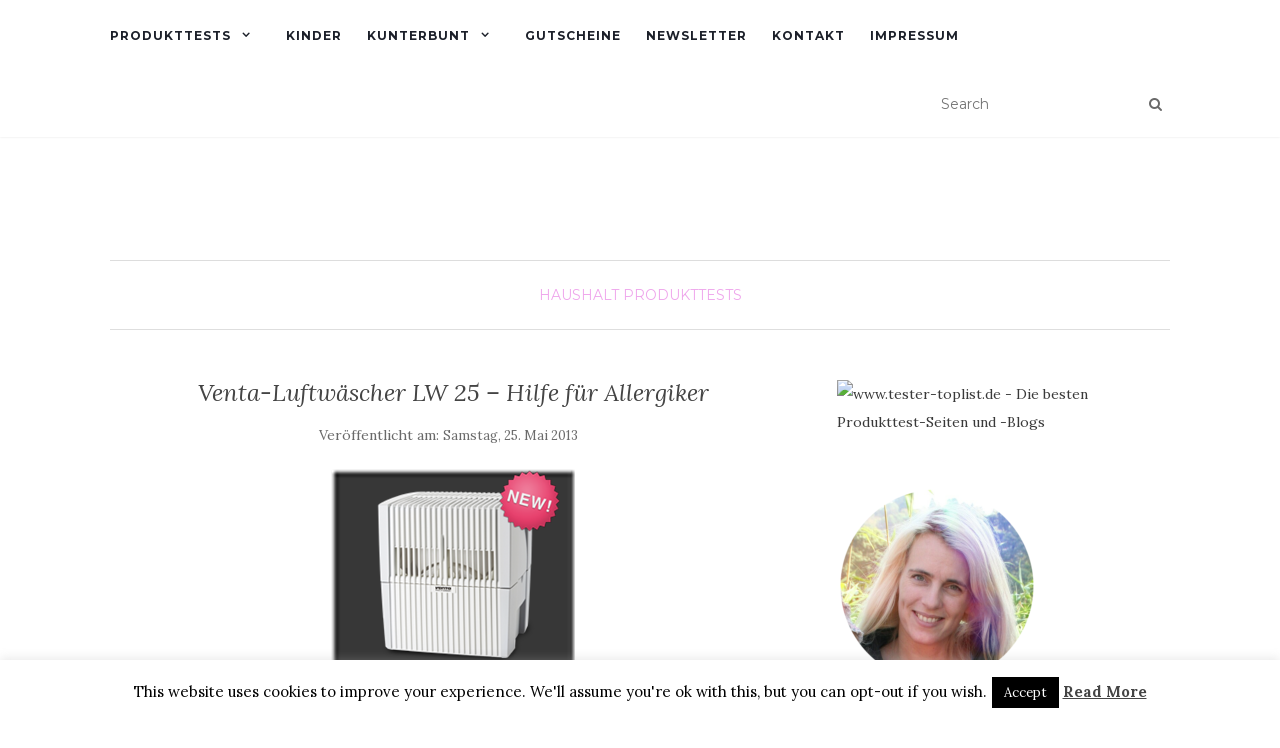

--- FILE ---
content_type: text/html; charset=UTF-8
request_url: https://www.dietesterin.de/produkttests/allergiker-aufgepasst-vorstellung-des-venta-luftwaeschers-lw-25/
body_size: 20522
content:
<!doctype html>
	<!--[if !IE]>
	<html class="no-js non-ie" dir="ltr" lang="de" prefix="og: https://ogp.me/ns#" xmlns:og="http://ogp.me/ns#" xmlns:fb="http://ogp.me/ns/fb#" itemscope itemtype="http://schema.org/Article"> <![endif]-->
	<!--[if IE 7 ]>
	<html class="no-js ie7" dir="ltr" lang="de" prefix="og: https://ogp.me/ns#" xmlns:og="http://ogp.me/ns#" xmlns:fb="http://ogp.me/ns/fb#" itemscope itemtype="http://schema.org/Article"> <![endif]-->
	<!--[if IE 8 ]>
	<html class="no-js ie8" dir="ltr" lang="de" prefix="og: https://ogp.me/ns#" xmlns:og="http://ogp.me/ns#" xmlns:fb="http://ogp.me/ns/fb#" itemscope itemtype="http://schema.org/Article"> <![endif]-->
	<!--[if IE 9 ]>
	<html class="no-js ie9" dir="ltr" lang="de" prefix="og: https://ogp.me/ns#" xmlns:og="http://ogp.me/ns#" xmlns:fb="http://ogp.me/ns/fb#" itemscope itemtype="http://schema.org/Article"> <![endif]-->
	<!--[if gt IE 9]><!-->
<html class="no-js" dir="ltr" lang="de" prefix="og: https://ogp.me/ns#" xmlns:og="http://ogp.me/ns#" xmlns:fb="http://ogp.me/ns/fb#" itemscope itemtype="http://schema.org/Article"> <!--<![endif]-->
<head>
<meta charset="UTF-8">
<meta name="viewport" content="width=device-width, initial-scale=1">
<link rel="profile" href="https://gmpg.org/xfn/11">
<link rel="pingback" href="https://www.dietesterin.de/xmlrpc.php">

<link rel="author" href="https://plus.google.com/u/0/+DietesterinDe/"/>
<title>Venta-Luftwäscher LW 25 – Hilfe für Allergiker - Die Testerin</title>

		<!-- All in One SEO 4.5.1.1 - aioseo.com -->
		<meta name="description" content="Die Umweltbelastungen werden immer mehr auch im Alltag spürbar. Ich kenne immer mehr Leute, die auf die verschiedensten Dinge allergisch reagieren. Seien es allergische Reaktionen auf Pollen, Hausstaub oder Tierhaare. Sogar Hautekzeme können ihre Ursache in der Umweltsituation haben, wie ich kürzlich beim Kinderarzt erfahren habe. Der Venta Luftwäscher LW 25* verspricht Abhilfe für Personen" />
		<meta name="robots" content="max-image-preview:large" />
		<link rel="canonical" href="https://www.dietesterin.de/produkttests/allergiker-aufgepasst-vorstellung-des-venta-luftwaeschers-lw-25/" />
		<meta name="generator" content="All in One SEO (AIOSEO) 4.5.1.1" />
		<meta property="og:locale" content="de_DE" />
		<meta property="og:site_name" content="Die Testerin - Produkttest-Blog - Produkttests - Produkttester werden - Tipps" />
		<meta property="og:type" content="article" />
		<meta property="og:title" content="Venta-Luftwäscher LW 25 – Hilfe für Allergiker - Die Testerin" />
		<meta property="og:description" content="Die Umweltbelastungen werden immer mehr auch im Alltag spürbar. Ich kenne immer mehr Leute, die auf die verschiedensten Dinge allergisch reagieren. Seien es allergische Reaktionen auf Pollen, Hausstaub oder Tierhaare. Sogar Hautekzeme können ihre Ursache in der Umweltsituation haben, wie ich kürzlich beim Kinderarzt erfahren habe. Der Venta Luftwäscher LW 25* verspricht Abhilfe für Personen" />
		<meta property="og:url" content="https://www.dietesterin.de/produkttests/allergiker-aufgepasst-vorstellung-des-venta-luftwaeschers-lw-25/" />
		<meta property="article:published_time" content="2013-05-25T21:59:03+00:00" />
		<meta property="article:modified_time" content="2016-04-14T10:10:01+00:00" />
		<meta name="twitter:card" content="summary_large_image" />
		<meta name="twitter:title" content="Venta-Luftwäscher LW 25 – Hilfe für Allergiker - Die Testerin" />
		<meta name="twitter:description" content="Die Umweltbelastungen werden immer mehr auch im Alltag spürbar. Ich kenne immer mehr Leute, die auf die verschiedensten Dinge allergisch reagieren. Seien es allergische Reaktionen auf Pollen, Hausstaub oder Tierhaare. Sogar Hautekzeme können ihre Ursache in der Umweltsituation haben, wie ich kürzlich beim Kinderarzt erfahren habe. Der Venta Luftwäscher LW 25* verspricht Abhilfe für Personen" />
		<script type="application/ld+json" class="aioseo-schema">
			{"@context":"https:\/\/schema.org","@graph":[{"@type":"BlogPosting","@id":"https:\/\/www.dietesterin.de\/produkttests\/allergiker-aufgepasst-vorstellung-des-venta-luftwaeschers-lw-25\/#blogposting","name":"Venta-Luftw\u00e4scher LW 25 \u2013 Hilfe f\u00fcr Allergiker - Die Testerin","headline":"Venta-Luftw&auml;scher LW 25 &#8211; Hilfe f\u00fcr Allergiker","author":{"@id":"https:\/\/www.dietesterin.de\/author\/die-testerin\/#author"},"publisher":{"@id":"https:\/\/www.dietesterin.de\/#organization"},"image":{"@type":"ImageObject","url":"https:\/\/www.dietesterin.de\/wp-content\/uploads\/2013\/05\/Venta-LW-25.jpg_thumb1.png","width":244,"height":202},"datePublished":"2013-05-25T21:59:03+02:00","dateModified":"2016-04-14T10:10:01+02:00","inLanguage":"de-DE","mainEntityOfPage":{"@id":"https:\/\/www.dietesterin.de\/produkttests\/allergiker-aufgepasst-vorstellung-des-venta-luftwaeschers-lw-25\/#webpage"},"isPartOf":{"@id":"https:\/\/www.dietesterin.de\/produkttests\/allergiker-aufgepasst-vorstellung-des-venta-luftwaeschers-lw-25\/#webpage"},"articleSection":"Haushalt, Produkttests, Heuschnupfen, Pollen, Reizhusten"},{"@type":"BreadcrumbList","@id":"https:\/\/www.dietesterin.de\/produkttests\/allergiker-aufgepasst-vorstellung-des-venta-luftwaeschers-lw-25\/#breadcrumblist","itemListElement":[{"@type":"ListItem","@id":"https:\/\/www.dietesterin.de\/#listItem","position":1,"name":"Zu Hause","item":"https:\/\/www.dietesterin.de\/","nextItem":"https:\/\/www.dietesterin.de\/thema\/produkttests\/#listItem"},{"@type":"ListItem","@id":"https:\/\/www.dietesterin.de\/thema\/produkttests\/#listItem","position":2,"name":"Produkttests","item":"https:\/\/www.dietesterin.de\/thema\/produkttests\/","nextItem":"https:\/\/www.dietesterin.de\/produkttests\/allergiker-aufgepasst-vorstellung-des-venta-luftwaeschers-lw-25\/#listItem","previousItem":"https:\/\/www.dietesterin.de\/#listItem"},{"@type":"ListItem","@id":"https:\/\/www.dietesterin.de\/produkttests\/allergiker-aufgepasst-vorstellung-des-venta-luftwaeschers-lw-25\/#listItem","position":3,"name":"Venta-Luftw&auml;scher LW 25 - Hilfe f\u00fcr Allergiker","previousItem":"https:\/\/www.dietesterin.de\/thema\/produkttests\/#listItem"}]},{"@type":"Organization","@id":"https:\/\/www.dietesterin.de\/#organization","name":"Die Testerin","url":"https:\/\/www.dietesterin.de\/","logo":{"@type":"ImageObject","url":{"id":7958,"sizes":{"thumbnail":{"height":139,"width":150,"url":"https:\/\/www.dietesterin.de\/wp-content\/uploads\/2013\/06\/cropped-die_testerin_7411-150x139.jpg","orientation":"landscape"},"medium":{"height":84,"width":300,"url":"https:\/\/www.dietesterin.de\/wp-content\/uploads\/2013\/06\/cropped-die_testerin_7411-300x84.jpg","orientation":"landscape"},"full":{"url":"https:\/\/www.dietesterin.de\/wp-content\/uploads\/2013\/06\/cropped-die_testerin_7411-e1435746766948.jpg","height":113,"width":400,"orientation":"landscape"}},"url":"https:\/\/www.dietesterin.de\/wp-content\/uploads\/2013\/06\/cropped-die_testerin_7411-e1435746766948.jpg"},"@id":"https:\/\/www.dietesterin.de\/produkttests\/allergiker-aufgepasst-vorstellung-des-venta-luftwaeschers-lw-25\/#organizationLogo"},"image":{"@id":"https:\/\/www.dietesterin.de\/#organizationLogo"}},{"@type":"Person","@id":"https:\/\/www.dietesterin.de\/author\/die-testerin\/#author","url":"https:\/\/www.dietesterin.de\/author\/die-testerin\/","name":"Die Testerin","image":{"@type":"ImageObject","@id":"https:\/\/www.dietesterin.de\/produkttests\/allergiker-aufgepasst-vorstellung-des-venta-luftwaeschers-lw-25\/#authorImage","url":"https:\/\/secure.gravatar.com\/avatar\/5e6787a67809cc8bf3af895b8e104119?s=96&d=monsterid&r=pg","width":96,"height":96,"caption":"Die Testerin"}},{"@type":"WebPage","@id":"https:\/\/www.dietesterin.de\/produkttests\/allergiker-aufgepasst-vorstellung-des-venta-luftwaeschers-lw-25\/#webpage","url":"https:\/\/www.dietesterin.de\/produkttests\/allergiker-aufgepasst-vorstellung-des-venta-luftwaeschers-lw-25\/","name":"Venta-Luftw\u00e4scher LW 25 \u2013 Hilfe f\u00fcr Allergiker - Die Testerin","description":"Die Umweltbelastungen werden immer mehr auch im Alltag sp\u00fcrbar. Ich kenne immer mehr Leute, die auf die verschiedensten Dinge allergisch reagieren. Seien es allergische Reaktionen auf Pollen, Hausstaub oder Tierhaare. Sogar Hautekzeme k\u00f6nnen ihre Ursache in der Umweltsituation haben, wie ich k\u00fcrzlich beim Kinderarzt erfahren habe. Der Venta Luftw\u00e4scher LW 25* verspricht Abhilfe f\u00fcr Personen","inLanguage":"de-DE","isPartOf":{"@id":"https:\/\/www.dietesterin.de\/#website"},"breadcrumb":{"@id":"https:\/\/www.dietesterin.de\/produkttests\/allergiker-aufgepasst-vorstellung-des-venta-luftwaeschers-lw-25\/#breadcrumblist"},"author":{"@id":"https:\/\/www.dietesterin.de\/author\/die-testerin\/#author"},"creator":{"@id":"https:\/\/www.dietesterin.de\/author\/die-testerin\/#author"},"image":{"@type":"ImageObject","url":"https:\/\/www.dietesterin.de\/wp-content\/uploads\/2013\/05\/Venta-LW-25.jpg_thumb1.png","@id":"https:\/\/www.dietesterin.de\/produkttests\/allergiker-aufgepasst-vorstellung-des-venta-luftwaeschers-lw-25\/#mainImage","width":244,"height":202},"primaryImageOfPage":{"@id":"https:\/\/www.dietesterin.de\/produkttests\/allergiker-aufgepasst-vorstellung-des-venta-luftwaeschers-lw-25\/#mainImage"},"datePublished":"2013-05-25T21:59:03+02:00","dateModified":"2016-04-14T10:10:01+02:00"},{"@type":"WebSite","@id":"https:\/\/www.dietesterin.de\/#website","url":"https:\/\/www.dietesterin.de\/","name":"Die Testerin","description":"Produkttest-Blog - Produkttests - Produkttester werden - Tipps","inLanguage":"de-DE","publisher":{"@id":"https:\/\/www.dietesterin.de\/#organization"}}]}
		</script>
		<!-- All in One SEO -->

<link rel='dns-prefetch' href='//fonts.googleapis.com' />

<!-- WPSocial SEO Booster Plugin (Version 1.2.0) || Open Graph, Google Plus & Twitter Card Integration || http://wordpress.org/plugins/wp-social-seo-booster/ -->
<meta itemprop="name" content="Venta-Luftwäscher LW 25 – Hilfe für Allergiker - Die Testerin">
<meta itemprop="description" content="Die Umweltbelastungen werden immer mehr auch im Alltag spürbar. Ich kenne immer mehr Leute, die auf die verschiedensten Dinge allergisch reagieren. Seien es allergische Reaktionen auf Pollen, Hausstaub oder Tierhaare. Sogar Hautekzeme können ihre Ursache in der Umweltsituation haben, wie ich kürzlich beim Kinderarzt erfahren habe. Der Venta Luftwäscher LW 25* verspricht Abhilfe für Personen">
<meta itemprop="image" content="https://www.dietesterin.de/wp-content/uploads/2013/05/Venta-LW-25.jpg_thumb1.png" />
<meta name="twitter:card" content="summary">
<meta name="twitter:site" content="@dietesterinde">
<meta name="twitter:creator" content="@dietesterinde">
<meta name="twitter:url" content="https://www.dietesterin.de/produkttests/allergiker-aufgepasst-vorstellung-des-venta-luftwaeschers-lw-25/">
<meta name="twitter:title" content="Venta-Luftwäscher LW 25 – Hilfe für Allergiker - Die Testerin">
<meta name="twitter:description" content="Die Umweltbelastungen werden immer mehr auch im Alltag spürbar. Ich kenne immer mehr Leute, die auf die verschiedensten Dinge allergisch reagieren. Seien es allergische Reaktionen auf Pollen, Hausstaub oder Tierhaare. Sogar Hautekzeme können ihre Ursache in der Umweltsituation haben, wie ich kürzlich beim Kinderarzt erfahren habe. Der Venta Luftwäscher LW 25* verspricht Abhilfe für Personen">
<meta name="twitter:image" content="https://www.dietesterin.de/wp-content/uploads/2013/05/Venta-LW-25.jpg_thumb1.png">
<!-- / WPSocial SEO Booster Plugin -->

		<!-- This site uses the Google Analytics by MonsterInsights plugin v8.22.0 - Using Analytics tracking - https://www.monsterinsights.com/ -->
							<script src="//www.googletagmanager.com/gtag/js?id=G-CGG1S3EXPN"  data-cfasync="false" data-wpfc-render="false" type="text/javascript" async></script>
			<script data-cfasync="false" data-wpfc-render="false" type="text/javascript">
				var mi_version = '8.22.0';
				var mi_track_user = true;
				var mi_no_track_reason = '';
				
								var disableStrs = [
										'ga-disable-G-CGG1S3EXPN',
									];

				/* Function to detect opted out users */
				function __gtagTrackerIsOptedOut() {
					for (var index = 0; index < disableStrs.length; index++) {
						if (document.cookie.indexOf(disableStrs[index] + '=true') > -1) {
							return true;
						}
					}

					return false;
				}

				/* Disable tracking if the opt-out cookie exists. */
				if (__gtagTrackerIsOptedOut()) {
					for (var index = 0; index < disableStrs.length; index++) {
						window[disableStrs[index]] = true;
					}
				}

				/* Opt-out function */
				function __gtagTrackerOptout() {
					for (var index = 0; index < disableStrs.length; index++) {
						document.cookie = disableStrs[index] + '=true; expires=Thu, 31 Dec 2099 23:59:59 UTC; path=/';
						window[disableStrs[index]] = true;
					}
				}

				if ('undefined' === typeof gaOptout) {
					function gaOptout() {
						__gtagTrackerOptout();
					}
				}
								window.dataLayer = window.dataLayer || [];

				window.MonsterInsightsDualTracker = {
					helpers: {},
					trackers: {},
				};
				if (mi_track_user) {
					function __gtagDataLayer() {
						dataLayer.push(arguments);
					}

					function __gtagTracker(type, name, parameters) {
						if (!parameters) {
							parameters = {};
						}

						if (parameters.send_to) {
							__gtagDataLayer.apply(null, arguments);
							return;
						}

						if (type === 'event') {
														parameters.send_to = monsterinsights_frontend.v4_id;
							var hookName = name;
							if (typeof parameters['event_category'] !== 'undefined') {
								hookName = parameters['event_category'] + ':' + name;
							}

							if (typeof MonsterInsightsDualTracker.trackers[hookName] !== 'undefined') {
								MonsterInsightsDualTracker.trackers[hookName](parameters);
							} else {
								__gtagDataLayer('event', name, parameters);
							}
							
						} else {
							__gtagDataLayer.apply(null, arguments);
						}
					}

					__gtagTracker('js', new Date());
					__gtagTracker('set', {
						'developer_id.dZGIzZG': true,
											});
										__gtagTracker('config', 'G-CGG1S3EXPN', {"forceSSL":"true","anonymize_ip":"true"} );
															window.gtag = __gtagTracker;										(function () {
						/* https://developers.google.com/analytics/devguides/collection/analyticsjs/ */
						/* ga and __gaTracker compatibility shim. */
						var noopfn = function () {
							return null;
						};
						var newtracker = function () {
							return new Tracker();
						};
						var Tracker = function () {
							return null;
						};
						var p = Tracker.prototype;
						p.get = noopfn;
						p.set = noopfn;
						p.send = function () {
							var args = Array.prototype.slice.call(arguments);
							args.unshift('send');
							__gaTracker.apply(null, args);
						};
						var __gaTracker = function () {
							var len = arguments.length;
							if (len === 0) {
								return;
							}
							var f = arguments[len - 1];
							if (typeof f !== 'object' || f === null || typeof f.hitCallback !== 'function') {
								if ('send' === arguments[0]) {
									var hitConverted, hitObject = false, action;
									if ('event' === arguments[1]) {
										if ('undefined' !== typeof arguments[3]) {
											hitObject = {
												'eventAction': arguments[3],
												'eventCategory': arguments[2],
												'eventLabel': arguments[4],
												'value': arguments[5] ? arguments[5] : 1,
											}
										}
									}
									if ('pageview' === arguments[1]) {
										if ('undefined' !== typeof arguments[2]) {
											hitObject = {
												'eventAction': 'page_view',
												'page_path': arguments[2],
											}
										}
									}
									if (typeof arguments[2] === 'object') {
										hitObject = arguments[2];
									}
									if (typeof arguments[5] === 'object') {
										Object.assign(hitObject, arguments[5]);
									}
									if ('undefined' !== typeof arguments[1].hitType) {
										hitObject = arguments[1];
										if ('pageview' === hitObject.hitType) {
											hitObject.eventAction = 'page_view';
										}
									}
									if (hitObject) {
										action = 'timing' === arguments[1].hitType ? 'timing_complete' : hitObject.eventAction;
										hitConverted = mapArgs(hitObject);
										__gtagTracker('event', action, hitConverted);
									}
								}
								return;
							}

							function mapArgs(args) {
								var arg, hit = {};
								var gaMap = {
									'eventCategory': 'event_category',
									'eventAction': 'event_action',
									'eventLabel': 'event_label',
									'eventValue': 'event_value',
									'nonInteraction': 'non_interaction',
									'timingCategory': 'event_category',
									'timingVar': 'name',
									'timingValue': 'value',
									'timingLabel': 'event_label',
									'page': 'page_path',
									'location': 'page_location',
									'title': 'page_title',
									'referrer' : 'page_referrer',
								};
								for (arg in args) {
																		if (!(!args.hasOwnProperty(arg) || !gaMap.hasOwnProperty(arg))) {
										hit[gaMap[arg]] = args[arg];
									} else {
										hit[arg] = args[arg];
									}
								}
								return hit;
							}

							try {
								f.hitCallback();
							} catch (ex) {
							}
						};
						__gaTracker.create = newtracker;
						__gaTracker.getByName = newtracker;
						__gaTracker.getAll = function () {
							return [];
						};
						__gaTracker.remove = noopfn;
						__gaTracker.loaded = true;
						window['__gaTracker'] = __gaTracker;
					})();
									} else {
										console.log("");
					(function () {
						function __gtagTracker() {
							return null;
						}

						window['__gtagTracker'] = __gtagTracker;
						window['gtag'] = __gtagTracker;
					})();
									}
			</script>
				<!-- / Google Analytics by MonsterInsights -->
		<script type="text/javascript">
/* <![CDATA[ */
window._wpemojiSettings = {"baseUrl":"https:\/\/s.w.org\/images\/core\/emoji\/14.0.0\/72x72\/","ext":".png","svgUrl":"https:\/\/s.w.org\/images\/core\/emoji\/14.0.0\/svg\/","svgExt":".svg","source":{"concatemoji":"https:\/\/www.dietesterin.de\/wp-includes\/js\/wp-emoji-release.min.js?ver=6.4.7"}};
/*! This file is auto-generated */
!function(i,n){var o,s,e;function c(e){try{var t={supportTests:e,timestamp:(new Date).valueOf()};sessionStorage.setItem(o,JSON.stringify(t))}catch(e){}}function p(e,t,n){e.clearRect(0,0,e.canvas.width,e.canvas.height),e.fillText(t,0,0);var t=new Uint32Array(e.getImageData(0,0,e.canvas.width,e.canvas.height).data),r=(e.clearRect(0,0,e.canvas.width,e.canvas.height),e.fillText(n,0,0),new Uint32Array(e.getImageData(0,0,e.canvas.width,e.canvas.height).data));return t.every(function(e,t){return e===r[t]})}function u(e,t,n){switch(t){case"flag":return n(e,"\ud83c\udff3\ufe0f\u200d\u26a7\ufe0f","\ud83c\udff3\ufe0f\u200b\u26a7\ufe0f")?!1:!n(e,"\ud83c\uddfa\ud83c\uddf3","\ud83c\uddfa\u200b\ud83c\uddf3")&&!n(e,"\ud83c\udff4\udb40\udc67\udb40\udc62\udb40\udc65\udb40\udc6e\udb40\udc67\udb40\udc7f","\ud83c\udff4\u200b\udb40\udc67\u200b\udb40\udc62\u200b\udb40\udc65\u200b\udb40\udc6e\u200b\udb40\udc67\u200b\udb40\udc7f");case"emoji":return!n(e,"\ud83e\udef1\ud83c\udffb\u200d\ud83e\udef2\ud83c\udfff","\ud83e\udef1\ud83c\udffb\u200b\ud83e\udef2\ud83c\udfff")}return!1}function f(e,t,n){var r="undefined"!=typeof WorkerGlobalScope&&self instanceof WorkerGlobalScope?new OffscreenCanvas(300,150):i.createElement("canvas"),a=r.getContext("2d",{willReadFrequently:!0}),o=(a.textBaseline="top",a.font="600 32px Arial",{});return e.forEach(function(e){o[e]=t(a,e,n)}),o}function t(e){var t=i.createElement("script");t.src=e,t.defer=!0,i.head.appendChild(t)}"undefined"!=typeof Promise&&(o="wpEmojiSettingsSupports",s=["flag","emoji"],n.supports={everything:!0,everythingExceptFlag:!0},e=new Promise(function(e){i.addEventListener("DOMContentLoaded",e,{once:!0})}),new Promise(function(t){var n=function(){try{var e=JSON.parse(sessionStorage.getItem(o));if("object"==typeof e&&"number"==typeof e.timestamp&&(new Date).valueOf()<e.timestamp+604800&&"object"==typeof e.supportTests)return e.supportTests}catch(e){}return null}();if(!n){if("undefined"!=typeof Worker&&"undefined"!=typeof OffscreenCanvas&&"undefined"!=typeof URL&&URL.createObjectURL&&"undefined"!=typeof Blob)try{var e="postMessage("+f.toString()+"("+[JSON.stringify(s),u.toString(),p.toString()].join(",")+"));",r=new Blob([e],{type:"text/javascript"}),a=new Worker(URL.createObjectURL(r),{name:"wpTestEmojiSupports"});return void(a.onmessage=function(e){c(n=e.data),a.terminate(),t(n)})}catch(e){}c(n=f(s,u,p))}t(n)}).then(function(e){for(var t in e)n.supports[t]=e[t],n.supports.everything=n.supports.everything&&n.supports[t],"flag"!==t&&(n.supports.everythingExceptFlag=n.supports.everythingExceptFlag&&n.supports[t]);n.supports.everythingExceptFlag=n.supports.everythingExceptFlag&&!n.supports.flag,n.DOMReady=!1,n.readyCallback=function(){n.DOMReady=!0}}).then(function(){return e}).then(function(){var e;n.supports.everything||(n.readyCallback(),(e=n.source||{}).concatemoji?t(e.concatemoji):e.wpemoji&&e.twemoji&&(t(e.twemoji),t(e.wpemoji)))}))}((window,document),window._wpemojiSettings);
/* ]]> */
</script>
<style id='wp-emoji-styles-inline-css' type='text/css'>

	img.wp-smiley, img.emoji {
		display: inline !important;
		border: none !important;
		box-shadow: none !important;
		height: 1em !important;
		width: 1em !important;
		margin: 0 0.07em !important;
		vertical-align: -0.1em !important;
		background: none !important;
		padding: 0 !important;
	}
</style>
<link rel="stylesheet" href="https://www.dietesterin.de/wp-includes/css/dist/block-library/style.min.css?ver=6.4.7">
<style id='classic-theme-styles-inline-css' type='text/css'>
/*! This file is auto-generated */
.wp-block-button__link{color:#fff;background-color:#32373c;border-radius:9999px;box-shadow:none;text-decoration:none;padding:calc(.667em + 2px) calc(1.333em + 2px);font-size:1.125em}.wp-block-file__button{background:#32373c;color:#fff;text-decoration:none}
</style>
<style id='global-styles-inline-css' type='text/css'>
body{--wp--preset--color--black: #000000;--wp--preset--color--cyan-bluish-gray: #abb8c3;--wp--preset--color--white: #ffffff;--wp--preset--color--pale-pink: #f78da7;--wp--preset--color--vivid-red: #cf2e2e;--wp--preset--color--luminous-vivid-orange: #ff6900;--wp--preset--color--luminous-vivid-amber: #fcb900;--wp--preset--color--light-green-cyan: #7bdcb5;--wp--preset--color--vivid-green-cyan: #00d084;--wp--preset--color--pale-cyan-blue: #8ed1fc;--wp--preset--color--vivid-cyan-blue: #0693e3;--wp--preset--color--vivid-purple: #9b51e0;--wp--preset--gradient--vivid-cyan-blue-to-vivid-purple: linear-gradient(135deg,rgba(6,147,227,1) 0%,rgb(155,81,224) 100%);--wp--preset--gradient--light-green-cyan-to-vivid-green-cyan: linear-gradient(135deg,rgb(122,220,180) 0%,rgb(0,208,130) 100%);--wp--preset--gradient--luminous-vivid-amber-to-luminous-vivid-orange: linear-gradient(135deg,rgba(252,185,0,1) 0%,rgba(255,105,0,1) 100%);--wp--preset--gradient--luminous-vivid-orange-to-vivid-red: linear-gradient(135deg,rgba(255,105,0,1) 0%,rgb(207,46,46) 100%);--wp--preset--gradient--very-light-gray-to-cyan-bluish-gray: linear-gradient(135deg,rgb(238,238,238) 0%,rgb(169,184,195) 100%);--wp--preset--gradient--cool-to-warm-spectrum: linear-gradient(135deg,rgb(74,234,220) 0%,rgb(151,120,209) 20%,rgb(207,42,186) 40%,rgb(238,44,130) 60%,rgb(251,105,98) 80%,rgb(254,248,76) 100%);--wp--preset--gradient--blush-light-purple: linear-gradient(135deg,rgb(255,206,236) 0%,rgb(152,150,240) 100%);--wp--preset--gradient--blush-bordeaux: linear-gradient(135deg,rgb(254,205,165) 0%,rgb(254,45,45) 50%,rgb(107,0,62) 100%);--wp--preset--gradient--luminous-dusk: linear-gradient(135deg,rgb(255,203,112) 0%,rgb(199,81,192) 50%,rgb(65,88,208) 100%);--wp--preset--gradient--pale-ocean: linear-gradient(135deg,rgb(255,245,203) 0%,rgb(182,227,212) 50%,rgb(51,167,181) 100%);--wp--preset--gradient--electric-grass: linear-gradient(135deg,rgb(202,248,128) 0%,rgb(113,206,126) 100%);--wp--preset--gradient--midnight: linear-gradient(135deg,rgb(2,3,129) 0%,rgb(40,116,252) 100%);--wp--preset--font-size--small: 13px;--wp--preset--font-size--medium: 20px;--wp--preset--font-size--large: 36px;--wp--preset--font-size--x-large: 42px;--wp--preset--spacing--20: 0.44rem;--wp--preset--spacing--30: 0.67rem;--wp--preset--spacing--40: 1rem;--wp--preset--spacing--50: 1.5rem;--wp--preset--spacing--60: 2.25rem;--wp--preset--spacing--70: 3.38rem;--wp--preset--spacing--80: 5.06rem;--wp--preset--shadow--natural: 6px 6px 9px rgba(0, 0, 0, 0.2);--wp--preset--shadow--deep: 12px 12px 50px rgba(0, 0, 0, 0.4);--wp--preset--shadow--sharp: 6px 6px 0px rgba(0, 0, 0, 0.2);--wp--preset--shadow--outlined: 6px 6px 0px -3px rgba(255, 255, 255, 1), 6px 6px rgba(0, 0, 0, 1);--wp--preset--shadow--crisp: 6px 6px 0px rgba(0, 0, 0, 1);}:where(.is-layout-flex){gap: 0.5em;}:where(.is-layout-grid){gap: 0.5em;}body .is-layout-flow > .alignleft{float: left;margin-inline-start: 0;margin-inline-end: 2em;}body .is-layout-flow > .alignright{float: right;margin-inline-start: 2em;margin-inline-end: 0;}body .is-layout-flow > .aligncenter{margin-left: auto !important;margin-right: auto !important;}body .is-layout-constrained > .alignleft{float: left;margin-inline-start: 0;margin-inline-end: 2em;}body .is-layout-constrained > .alignright{float: right;margin-inline-start: 2em;margin-inline-end: 0;}body .is-layout-constrained > .aligncenter{margin-left: auto !important;margin-right: auto !important;}body .is-layout-constrained > :where(:not(.alignleft):not(.alignright):not(.alignfull)){max-width: var(--wp--style--global--content-size);margin-left: auto !important;margin-right: auto !important;}body .is-layout-constrained > .alignwide{max-width: var(--wp--style--global--wide-size);}body .is-layout-flex{display: flex;}body .is-layout-flex{flex-wrap: wrap;align-items: center;}body .is-layout-flex > *{margin: 0;}body .is-layout-grid{display: grid;}body .is-layout-grid > *{margin: 0;}:where(.wp-block-columns.is-layout-flex){gap: 2em;}:where(.wp-block-columns.is-layout-grid){gap: 2em;}:where(.wp-block-post-template.is-layout-flex){gap: 1.25em;}:where(.wp-block-post-template.is-layout-grid){gap: 1.25em;}.has-black-color{color: var(--wp--preset--color--black) !important;}.has-cyan-bluish-gray-color{color: var(--wp--preset--color--cyan-bluish-gray) !important;}.has-white-color{color: var(--wp--preset--color--white) !important;}.has-pale-pink-color{color: var(--wp--preset--color--pale-pink) !important;}.has-vivid-red-color{color: var(--wp--preset--color--vivid-red) !important;}.has-luminous-vivid-orange-color{color: var(--wp--preset--color--luminous-vivid-orange) !important;}.has-luminous-vivid-amber-color{color: var(--wp--preset--color--luminous-vivid-amber) !important;}.has-light-green-cyan-color{color: var(--wp--preset--color--light-green-cyan) !important;}.has-vivid-green-cyan-color{color: var(--wp--preset--color--vivid-green-cyan) !important;}.has-pale-cyan-blue-color{color: var(--wp--preset--color--pale-cyan-blue) !important;}.has-vivid-cyan-blue-color{color: var(--wp--preset--color--vivid-cyan-blue) !important;}.has-vivid-purple-color{color: var(--wp--preset--color--vivid-purple) !important;}.has-black-background-color{background-color: var(--wp--preset--color--black) !important;}.has-cyan-bluish-gray-background-color{background-color: var(--wp--preset--color--cyan-bluish-gray) !important;}.has-white-background-color{background-color: var(--wp--preset--color--white) !important;}.has-pale-pink-background-color{background-color: var(--wp--preset--color--pale-pink) !important;}.has-vivid-red-background-color{background-color: var(--wp--preset--color--vivid-red) !important;}.has-luminous-vivid-orange-background-color{background-color: var(--wp--preset--color--luminous-vivid-orange) !important;}.has-luminous-vivid-amber-background-color{background-color: var(--wp--preset--color--luminous-vivid-amber) !important;}.has-light-green-cyan-background-color{background-color: var(--wp--preset--color--light-green-cyan) !important;}.has-vivid-green-cyan-background-color{background-color: var(--wp--preset--color--vivid-green-cyan) !important;}.has-pale-cyan-blue-background-color{background-color: var(--wp--preset--color--pale-cyan-blue) !important;}.has-vivid-cyan-blue-background-color{background-color: var(--wp--preset--color--vivid-cyan-blue) !important;}.has-vivid-purple-background-color{background-color: var(--wp--preset--color--vivid-purple) !important;}.has-black-border-color{border-color: var(--wp--preset--color--black) !important;}.has-cyan-bluish-gray-border-color{border-color: var(--wp--preset--color--cyan-bluish-gray) !important;}.has-white-border-color{border-color: var(--wp--preset--color--white) !important;}.has-pale-pink-border-color{border-color: var(--wp--preset--color--pale-pink) !important;}.has-vivid-red-border-color{border-color: var(--wp--preset--color--vivid-red) !important;}.has-luminous-vivid-orange-border-color{border-color: var(--wp--preset--color--luminous-vivid-orange) !important;}.has-luminous-vivid-amber-border-color{border-color: var(--wp--preset--color--luminous-vivid-amber) !important;}.has-light-green-cyan-border-color{border-color: var(--wp--preset--color--light-green-cyan) !important;}.has-vivid-green-cyan-border-color{border-color: var(--wp--preset--color--vivid-green-cyan) !important;}.has-pale-cyan-blue-border-color{border-color: var(--wp--preset--color--pale-cyan-blue) !important;}.has-vivid-cyan-blue-border-color{border-color: var(--wp--preset--color--vivid-cyan-blue) !important;}.has-vivid-purple-border-color{border-color: var(--wp--preset--color--vivid-purple) !important;}.has-vivid-cyan-blue-to-vivid-purple-gradient-background{background: var(--wp--preset--gradient--vivid-cyan-blue-to-vivid-purple) !important;}.has-light-green-cyan-to-vivid-green-cyan-gradient-background{background: var(--wp--preset--gradient--light-green-cyan-to-vivid-green-cyan) !important;}.has-luminous-vivid-amber-to-luminous-vivid-orange-gradient-background{background: var(--wp--preset--gradient--luminous-vivid-amber-to-luminous-vivid-orange) !important;}.has-luminous-vivid-orange-to-vivid-red-gradient-background{background: var(--wp--preset--gradient--luminous-vivid-orange-to-vivid-red) !important;}.has-very-light-gray-to-cyan-bluish-gray-gradient-background{background: var(--wp--preset--gradient--very-light-gray-to-cyan-bluish-gray) !important;}.has-cool-to-warm-spectrum-gradient-background{background: var(--wp--preset--gradient--cool-to-warm-spectrum) !important;}.has-blush-light-purple-gradient-background{background: var(--wp--preset--gradient--blush-light-purple) !important;}.has-blush-bordeaux-gradient-background{background: var(--wp--preset--gradient--blush-bordeaux) !important;}.has-luminous-dusk-gradient-background{background: var(--wp--preset--gradient--luminous-dusk) !important;}.has-pale-ocean-gradient-background{background: var(--wp--preset--gradient--pale-ocean) !important;}.has-electric-grass-gradient-background{background: var(--wp--preset--gradient--electric-grass) !important;}.has-midnight-gradient-background{background: var(--wp--preset--gradient--midnight) !important;}.has-small-font-size{font-size: var(--wp--preset--font-size--small) !important;}.has-medium-font-size{font-size: var(--wp--preset--font-size--medium) !important;}.has-large-font-size{font-size: var(--wp--preset--font-size--large) !important;}.has-x-large-font-size{font-size: var(--wp--preset--font-size--x-large) !important;}
.wp-block-navigation a:where(:not(.wp-element-button)){color: inherit;}
:where(.wp-block-post-template.is-layout-flex){gap: 1.25em;}:where(.wp-block-post-template.is-layout-grid){gap: 1.25em;}
:where(.wp-block-columns.is-layout-flex){gap: 2em;}:where(.wp-block-columns.is-layout-grid){gap: 2em;}
.wp-block-pullquote{font-size: 1.5em;line-height: 1.6;}
</style>
<link rel="stylesheet" href="https://www.dietesterin.de/wp-content/plugins/arconix-shortcodes/includes/css/font-awesome.min.css?ver=4.6.3">
<link rel="stylesheet" href="https://www.dietesterin.de/wp-content/plugins/arconix-shortcodes/includes/css/arconix-shortcodes.min.css?ver=2.1.9">
<link rel="stylesheet" href="https://www.dietesterin.de/wp-content/plugins/contact-form-7/includes/css/styles.css?ver=5.8.4">
<link rel="stylesheet" href="https://www.dietesterin.de/wp-content/plugins/cookie-law-info/legacy/public/css/cookie-law-info-public.css?ver=3.1.7">
<link rel="stylesheet" href="https://www.dietesterin.de/wp-content/plugins/cookie-law-info/legacy/public/css/cookie-law-info-gdpr.css?ver=3.1.7">
<link rel="stylesheet" href="https://www.dietesterin.de/wp-content/themes/activello/assets/css/bootstrap.min.css?ver=6.4.7">
<link rel="stylesheet" href="https://www.dietesterin.de/wp-content/themes/activello/assets/css/font-awesome.min.css?ver=6.4.7">
<link rel="stylesheet" href="//fonts.googleapis.com/css?family=Lora%3A400%2C400italic%2C700%2C700italic%7CMontserrat%3A400%2C700%7CMaven+Pro%3A400%2C700&#038;ver=6.4.7">
<link rel="stylesheet" href="https://www.dietesterin.de/wp-content/themes/activello/style.css?ver=6.4.7">
<link rel="stylesheet" href="https://www.dietesterin.de/wp-content/plugins/wp-social-seo-booster/includes/css/wps-seo-booster-front.css">
<script type="text/javascript" src="https://www.dietesterin.de/wp-content/plugins/google-analytics-for-wordpress/assets/js/frontend-gtag.min.js?ver=8.22.0" id="monsterinsights-frontend-script-js"></script>
<script data-cfasync="false" data-wpfc-render="false" type="text/javascript" id='monsterinsights-frontend-script-js-extra'>/* <![CDATA[ */
var monsterinsights_frontend = {"js_events_tracking":"true","download_extensions":"doc,pdf,ppt,zip,xls,docx,pptx,xlsx","inbound_paths":"[]","home_url":"https:\/\/www.dietesterin.de","hash_tracking":"false","v4_id":"G-CGG1S3EXPN"};/* ]]> */
</script>
<script type="text/javascript" src="https://www.dietesterin.de/wp-includes/js/jquery/jquery.min.js?ver=3.7.1" id="jquery-core-js"></script>
<script type="text/javascript" src="https://www.dietesterin.de/wp-includes/js/jquery/jquery-migrate.min.js?ver=3.4.1" id="jquery-migrate-js"></script>
<script type="text/javascript" id="cookie-law-info-js-extra">
/* <![CDATA[ */
var Cli_Data = {"nn_cookie_ids":[],"cookielist":[],"non_necessary_cookies":[],"ccpaEnabled":"","ccpaRegionBased":"","ccpaBarEnabled":"","strictlyEnabled":["necessary","obligatoire"],"ccpaType":"gdpr","js_blocking":"","custom_integration":"","triggerDomRefresh":"","secure_cookies":""};
var cli_cookiebar_settings = {"animate_speed_hide":"500","animate_speed_show":"500","background":"#fff","border":"#444","border_on":"","button_1_button_colour":"#000","button_1_button_hover":"#000000","button_1_link_colour":"#fff","button_1_as_button":"1","button_1_new_win":"","button_2_button_colour":"#333","button_2_button_hover":"#292929","button_2_link_colour":"#444","button_2_as_button":"","button_2_hidebar":"","button_3_button_colour":"#000","button_3_button_hover":"#000000","button_3_link_colour":"#fff","button_3_as_button":"1","button_3_new_win":"","button_4_button_colour":"#000","button_4_button_hover":"#000000","button_4_link_colour":"#fff","button_4_as_button":"1","button_7_button_colour":"#61a229","button_7_button_hover":"#4e8221","button_7_link_colour":"#fff","button_7_as_button":"1","button_7_new_win":"","font_family":"inherit","header_fix":"","notify_animate_hide":"1","notify_animate_show":"","notify_div_id":"#cookie-law-info-bar","notify_position_horizontal":"right","notify_position_vertical":"bottom","scroll_close":"1","scroll_close_reload":"","accept_close_reload":"","reject_close_reload":"","showagain_tab":"","showagain_background":"#fff","showagain_border":"#000","showagain_div_id":"#cookie-law-info-again","showagain_x_position":"100px","text":"#000","show_once_yn":"1","show_once":"8000","logging_on":"","as_popup":"","popup_overlay":"1","bar_heading_text":"","cookie_bar_as":"banner","popup_showagain_position":"bottom-right","widget_position":"left"};
var log_object = {"ajax_url":"https:\/\/www.dietesterin.de\/wp-admin\/admin-ajax.php"};
/* ]]> */
</script>
<script type="text/javascript" src="https://www.dietesterin.de/wp-content/plugins/cookie-law-info/legacy/public/js/cookie-law-info-public.js?ver=3.1.7" id="cookie-law-info-js"></script>
<script type="text/javascript" src="https://www.dietesterin.de/wp-content/themes/activello/assets/js/vendor/modernizr.min.js?ver=6.4.7" id="activello-modernizr-js"></script>
<script type="text/javascript" src="https://www.dietesterin.de/wp-content/themes/activello/assets/js/vendor/bootstrap.min.js?ver=6.4.7" id="activello-bootstrapjs-js"></script>
<script type="text/javascript" src="https://www.dietesterin.de/wp-content/themes/activello/assets/js/functions.min.js?ver=6.4.7" id="activello-functions-js"></script>
<link rel="https://api.w.org/" href="https://www.dietesterin.de/wp-json/" /><link rel="alternate" type="application/json" href="https://www.dietesterin.de/wp-json/wp/v2/posts/7799" /><link rel="alternate" type="application/json+oembed" href="https://www.dietesterin.de/wp-json/oembed/1.0/embed?url=https%3A%2F%2Fwww.dietesterin.de%2Fprodukttests%2Fallergiker-aufgepasst-vorstellung-des-venta-luftwaeschers-lw-25%2F" />
<link rel="alternate" type="text/xml+oembed" href="https://www.dietesterin.de/wp-json/oembed/1.0/embed?url=https%3A%2F%2Fwww.dietesterin.de%2Fprodukttests%2Fallergiker-aufgepasst-vorstellung-des-venta-luftwaeschers-lw-25%2F&#038;format=xml" />
<style type="text/css">a:hover, a:focus,article.post .post-categories a:hover,
			  .entry-title a:hover, .entry-meta a:hover, .entry-footer a:hover,
			  .read-more a:hover, .social-icons a:hover,
			  .flex-caption .post-categories a:hover, .flex-caption .read-more a:hover,
			  .flex-caption h2:hover, .comment-meta.commentmetadata a:hover,
			  .post-inner-content .cat-item a:hover,.navbar-default .navbar-nav > .active > a,
			  .navbar-default .navbar-nav > .active > a:hover,
			  .navbar-default .navbar-nav > .active > a:focus,
			  .navbar-default .navbar-nav > li > a:hover,
			  .navbar-default .navbar-nav > li > a:focus, .navbar-default .navbar-nav > .open > a,
			  .navbar-default .navbar-nav > .open > a:hover, blockquote:before,
			  .navbar-default .navbar-nav > .open > a:focus, .cat-title a,
			  .single .entry-content a, .site-info a:hover {color:#efa7ec}article.post .post-categories:after, .post-inner-content .cat-item:after, #secondary .widget-title:after, .dropdown-menu>.active>a, .dropdown-menu>.active>a:hover, .dropdown-menu>.active>a:focus {background:#efa7ec}.btn-default:hover, .label-default[href]:hover,
			  .label-default[href]:focus, .btn-default:hover,
			  .btn-default:focus, .btn-default:active,
			  .btn-default.active, #image-navigation .nav-previous a:hover,
			  #image-navigation .nav-next a:hover, .woocommerce #respond input#submit:hover,
			  .woocommerce a.button:hover, .woocommerce button.button:hover,
			  .woocommerce input.button:hover, .woocommerce #respond input#submit.alt:hover,
			  .woocommerce a.button.alt:hover, .woocommerce button.button.alt:hover,
			  .woocommerce input.button.alt:hover, .input-group-btn:last-child>.btn:hover, .scroll-to-top:hover,
			  button, html input[type=button]:hover, input[type=reset]:hover, .comment-list li .comment-body:after, .page-links a:hover span, .page-links span,
			  input[type=submit]:hover, .comment-form #submit:hover, .tagcloud a:hover,
			  .single .entry-content a:hover,  
			  .navbar-default .navbar-nav .open .dropdown-menu > li > a:hover,
			  .dropdown-menu> li> a:hover, .dropdown-menu> li> a:focus,
			  .navbar-default .navbar-nav .open .dropdown-menu > li > a:focus{background-color:#efa7ec; }#social a:hover, .header-search-icon:hover { color:#efa7ec}</style>	<style type="text/css">
		#social li{
			display: inline-block;
		}
		#social li,
		#social ul {
			border: 0!important;
			list-style: none;
			padding-left: 0;
			text-align: center;
		}
		#social li a[href*="twitter.com"] .fa:before,
		.fa-twitter:before {
			content: "\f099"
		}
		#social li a[href*="facebook.com"] .fa:before,
		.fa-facebook-f:before,
		.fa-facebook:before {
			content: "\f09a"
		}
		#social li a[href*="github.com"] .fa:before,
		.fa-github:before {
			content: "\f09b"
		}
		#social li a[href*="/feed"] .fa:before,
		.fa-rss:before {
			content: "\f09e"
		}
		#social li a[href*="pinterest.com"] .fa:before,
		.fa-pinterest:before {
			content: "\f0d2"
		}
		#social li a[href*="plus.google.com"] .fa:before,
		.fa-google-plus:before {
			content: "\f0d5"
		}
		#social li a[href*="linkedin.com"] .fa:before,
		.fa-linkedin:before {
			content: "\f0e1"
		}
		#social li a[href*="youtube.com"] .fa:before,
		.fa-youtube:before {
			content: "\f167"
		}
		#social li a[href*="instagram.com"] .fa:before,
		.fa-instagram:before {
			content: "\f16d"
		}
		#social li a[href*="flickr.com"] .fa:before,
		.fa-flickr:before {
			content: "\f16e"
		}
		#social li a[href*="tumblr.com"] .fa:before,
		.fa-tumblr:before {
			content: "\f173"
		}
		#social li a[href*="dribbble.com"] .fa:before,
		.fa-dribbble:before {
			content: "\f17d"
		}
		#social li a[href*="skype.com"] .fa:before,
		.fa-skype:before {
			content: "\f17e"
		}
		#social li a[href*="foursquare.com"] .fa:before,
		.fa-foursquare:before {
			content: "\f180"
		}
		#social li a[href*="vimeo.com"] .fa:before,
		.fa-vimeo-square:before {
			content: "\f194"
		}
		#social li a[href*="weheartit.com"] .fa:before,
		.fa-heart:before {
			content: "\f004"
		}
		#social li a[href*="spotify.com"] .fa:before,
		.fa-spotify:before {
			content: "\f1bc"
		}
		#social li a[href*="soundcloud.com"] .fa:before,
		.fa-soundcloud:before {
			content: "\f1be"
		}
	</style><style type="text/css">.broken_link, a.broken_link {
	text-decoration: line-through;
}</style><link rel="icon" href="https://www.dietesterin.de/wp-content/uploads/2016/05/cropped-Logo-512er-32x32.jpg" sizes="32x32" />
<link rel="icon" href="https://www.dietesterin.de/wp-content/uploads/2016/05/cropped-Logo-512er-192x192.jpg" sizes="192x192" />
<link rel="apple-touch-icon" href="https://www.dietesterin.de/wp-content/uploads/2016/05/cropped-Logo-512er-180x180.jpg" />
<meta name="msapplication-TileImage" content="https://www.dietesterin.de/wp-content/uploads/2016/05/cropped-Logo-512er-270x270.jpg" />
<style id="wpforms-css-vars-root">
				:root {
					--wpforms-field-border-radius: 3px;
--wpforms-field-background-color: #ffffff;
--wpforms-field-border-color: rgba( 0, 0, 0, 0.25 );
--wpforms-field-text-color: rgba( 0, 0, 0, 0.7 );
--wpforms-label-color: rgba( 0, 0, 0, 0.85 );
--wpforms-label-sublabel-color: rgba( 0, 0, 0, 0.55 );
--wpforms-label-error-color: #d63637;
--wpforms-button-border-radius: 3px;
--wpforms-button-background-color: #066aab;
--wpforms-button-text-color: #ffffff;
--wpforms-field-size-input-height: 43px;
--wpforms-field-size-input-spacing: 15px;
--wpforms-field-size-font-size: 16px;
--wpforms-field-size-line-height: 19px;
--wpforms-field-size-padding-h: 14px;
--wpforms-field-size-checkbox-size: 16px;
--wpforms-field-size-sublabel-spacing: 5px;
--wpforms-field-size-icon-size: 1;
--wpforms-label-size-font-size: 16px;
--wpforms-label-size-line-height: 19px;
--wpforms-label-size-sublabel-font-size: 14px;
--wpforms-label-size-sublabel-line-height: 17px;
--wpforms-button-size-font-size: 17px;
--wpforms-button-size-height: 41px;
--wpforms-button-size-padding-h: 15px;
--wpforms-button-size-margin-top: 10px;

				}
			</style>
</head>

<body data-rsssl=1 class="post-template-default single single-post postid-7799 single-format-standard wp-custom-logo has-sidebar-right">
<div id="page" class="hfeed site">

	<header id="masthead" class="site-header" role="banner">
		<nav class="navbar navbar-default" role="navigation">
			<div class="container">
				<div class="row">
					<div class="site-navigation-inner col-sm-12">
						<div class="navbar-header">
							<button type="button" class="btn navbar-toggle" data-toggle="collapse" data-target=".navbar-ex1-collapse">
								<span class="sr-only">Schalte Navigation</span>
								<span class="icon-bar"></span>
								<span class="icon-bar"></span>
								<span class="icon-bar"></span>
							</button>
						</div>
						<div class="collapse navbar-collapse navbar-ex1-collapse"><ul id="menu-blog" class="nav navbar-nav"><li id="menu-item-1404" class="menu-item menu-item-type-taxonomy menu-item-object-category current-post-ancestor current-menu-parent current-post-parent menu-item-has-children menu-item-1404"><a title="Produkttests" href="https://www.dietesterin.de/thema/produkttests/">Produkttests </a><span class="activello-dropdown"></span>
<ul role="menu" class=" dropdown-menu">
	<li id="menu-item-1556" class="menu-item menu-item-type-taxonomy menu-item-object-category menu-item-1556"><a title="Produkttests Beauty" href="https://www.dietesterin.de/thema/produkttests/beauty/">Produkttests Beauty</a></li>
	<li id="menu-item-1557" class="menu-item menu-item-type-taxonomy menu-item-object-category menu-item-1557"><a title="Geschenke" href="https://www.dietesterin.de/thema/produkttests/geschenke/">Geschenke</a></li>
	<li id="menu-item-1558" class="menu-item menu-item-type-taxonomy menu-item-object-category current-post-ancestor current-menu-parent current-post-parent menu-item-1558"><a title="Haushalt" href="https://www.dietesterin.de/thema/produkttests/haushalt/">Haushalt</a></li>
	<li id="menu-item-1559" class="menu-item menu-item-type-taxonomy menu-item-object-category menu-item-1559"><a title="Kleidung und Accessoires" href="https://www.dietesterin.de/thema/produkttests/kleidung/">Kleidung und Accessoires</a></li>
	<li id="menu-item-1561" class="menu-item menu-item-type-taxonomy menu-item-object-category menu-item-1561"><a title="Essen&amp;Trinken" href="https://www.dietesterin.de/thema/produkttests/lebensmittel/">Essen&#038;Trinken</a></li>
	<li id="menu-item-1562" class="menu-item menu-item-type-taxonomy menu-item-object-category menu-item-1562"><a title="Portale" href="https://www.dietesterin.de/thema/produkttests/portale/">Portale</a></li>
	<li id="menu-item-1565" class="menu-item menu-item-type-taxonomy menu-item-object-category menu-item-1565"><a title="Sonstiges" href="https://www.dietesterin.de/thema/produkttests/sonstiges/">Sonstiges</a></li>
</ul>
</li>
<li id="menu-item-1555" class="menu-item menu-item-type-taxonomy menu-item-object-category menu-item-1555"><a title="Kinder" href="https://www.dietesterin.de/thema/produkttests/baby-tests/">Kinder</a></li>
<li id="menu-item-1576" class="menu-item menu-item-type-taxonomy menu-item-object-category menu-item-has-children menu-item-1576"><a title="Kunterbunt" href="https://www.dietesterin.de/thema/kunterbunt/">Kunterbunt </a><span class="activello-dropdown"></span>
<ul role="menu" class=" dropdown-menu">
	<li id="menu-item-1577" class="menu-item menu-item-type-taxonomy menu-item-object-category menu-item-1577"><a title="Wordpress für Blogger" href="https://www.dietesterin.de/thema/kunterbunt/wordpress-tipps/">WordPress für Blogger</a></li>
	<li id="menu-item-1566" class="menu-item menu-item-type-taxonomy menu-item-object-category menu-item-1566"><a title="Blogparaden" href="https://www.dietesterin.de/thema/blogparaden/">Blogparaden</a></li>
	<li id="menu-item-14714" class="menu-item menu-item-type-post_type menu-item-object-page menu-item-14714"><a title="Spiele-Tipps" href="https://www.dietesterin.de/spiele-tipps/">Spiele-Tipps</a></li>
	<li id="menu-item-1393" class="menu-item menu-item-type-taxonomy menu-item-object-category menu-item-has-children menu-item-1393"><a title="TV-Ticker" href="https://www.dietesterin.de/thema/tv-ticker/">TV-Ticker </a><span class="activello-dropdown"></span>
	<ul role="menu" class=" dropdown-menu">
		<li id="menu-item-7603" class="menu-item menu-item-type-taxonomy menu-item-object-category menu-item-7603"><a title="Schlag den Raab" href="https://www.dietesterin.de/thema/tv-ticker/schlag-den-raab/">Schlag den Raab</a></li>
		<li id="menu-item-6930" class="menu-item menu-item-type-taxonomy menu-item-object-category menu-item-6930"><a title="DSDS 2013" href="https://www.dietesterin.de/thema/tv-ticker/dsds-2013/">DSDS 2013</a></li>
		<li id="menu-item-5962" class="menu-item menu-item-type-post_type menu-item-object-page menu-item-5962"><a title="Dschungelcamp 2013" href="https://www.dietesterin.de/dschungelcamp-2013/">Dschungelcamp 2013</a></li>
		<li id="menu-item-1392" class="menu-item menu-item-type-taxonomy menu-item-object-category menu-item-1392"><a title="Voice of Germany" href="https://www.dietesterin.de/thema/tv-ticker/the-voice/">Voice of Germany</a></li>
		<li id="menu-item-1391" class="menu-item menu-item-type-taxonomy menu-item-object-category menu-item-1391"><a title="DSDS 2012" href="https://www.dietesterin.de/thema/tv-ticker/dsds-2012/">DSDS 2012</a></li>
		<li id="menu-item-1405" class="menu-item menu-item-type-taxonomy menu-item-object-category menu-item-1405"><a title="Dschungelcamp" href="https://www.dietesterin.de/thema/tv-ticker/dschungelcamp/">Dschungelcamp</a></li>
		<li id="menu-item-1570" class="menu-item menu-item-type-taxonomy menu-item-object-category menu-item-1570"><a title="Der Bachelor" href="https://www.dietesterin.de/thema/tv-ticker/the-bachelor/">Der Bachelor</a></li>
	</ul>
</li>
</ul>
</li>
<li id="menu-item-7982" class="menu-item menu-item-type-post_type menu-item-object-page menu-item-7982"><a title="Gutscheine" href="https://www.dietesterin.de/gutscheine/">Gutscheine</a></li>
<li id="menu-item-19747" class="menu-item menu-item-type-post_type menu-item-object-page menu-item-19747"><a title="Newsletter" href="https://www.dietesterin.de/newsletter/">Newsletter</a></li>
<li id="menu-item-19749" class="menu-item menu-item-type-post_type menu-item-object-page menu-item-19749"><a title="Kontakt" href="https://www.dietesterin.de/kontakt/">Kontakt</a></li>
<li id="menu-item-19748" class="menu-item menu-item-type-post_type menu-item-object-page menu-item-19748"><a title="Impressum" href="https://www.dietesterin.de/impressum/">Impressum</a></li>
</ul></div>
						<div class="nav-search"><form action="https://www.dietesterin.de/" method="get"><input type="text" name="s" value="" placeholder="Search"><button type="submit" class="header-search-icon" name="submit" id="searchsubmit" value="Suche"><i class="fa fa-search"></i></button></form>							
						</div>
					</div>
				</div>
			</div>
		</nav><!-- .site-navigation -->

		
		<div class="container">
			<div id="logo">
				<span class="site-name">
									<a href="https://www.dietesterin.de/" class="custom-logo-link" rel="home"></a>
									</span><!-- end of .site-name -->

							</div><!-- end of #logo -->

						<div id="line"></div>
					</div>

	</header><!-- #masthead -->


	<div id="content" class="site-content">

		<div class="top-section">
					</div>

		<div class="container main-content-area">

						<div class="cat-title">
				<ul class="post-categories">
	<li><a href="https://www.dietesterin.de/thema/produkttests/haushalt/" rel="category tag">Haushalt</a></li>
	<li><a href="https://www.dietesterin.de/thema/produkttests/" rel="category tag">Produkttests</a></li></ul>			</div>
									
			<div class="row">
				<div class="main-content-inner col-sm-12 col-md-8 ">

	<div id="primary" class="content-area">
		<main id="main" class="site-main" role="main">

		
			
<article id="post-7799" class="post-7799 post type-post status-publish format-standard has-post-thumbnail hentry category-haushalt category-produkttests tag-heuschnupfen tag-pollen tag-reizhusten">
	<div class="blog-item-wrap">
		<div class="post-inner-content">
			<header class="entry-header page-header">
				<h1 class="entry-title">Venta-Luftw&auml;scher LW 25 &#8211; Hilfe für Allergiker</h1>

								<div class="entry-meta">
					<span class="posted-on">Ver&ouml;ffentlicht am: <a href="https://www.dietesterin.de/produkttests/allergiker-aufgepasst-vorstellung-des-venta-luftwaeschers-lw-25/" rel="bookmark"><time class="entry-date published" datetime="2013-05-25T23:59:03+02:00">Samstag, 25. Mai 2013</time><time class="updated" datetime="2016-04-14T12:10:01+02:00">Donnerstag, 14. April 2016</time></a></span>
					
				</div><!-- .entry-meta -->
							</header><!-- .entry-header -->
			
			<a href="https://www.dietesterin.de/produkttests/allergiker-aufgepasst-vorstellung-des-venta-luftwaeschers-lw-25/" title="Venta-Luftw&auml;scher LW 25 &#8211; Hilfe für Allergiker" >
				<img width="244" height="202" src="https://www.dietesterin.de/wp-content/uploads/2013/05/Venta-LW-25.jpg_thumb1.png" class="single-featured wp-post-image" alt="" decoding="async" />			</a>
			
			<div class="entry-content">

				<p>Die Umweltbelastungen werden immer mehr auch im Alltag spürbar. Ich kenne immer mehr Leute, die auf die verschiedensten Dinge allergisch reagieren. Seien es allergische Reaktionen auf Pollen, Hausstaub oder Tierhaare. Sogar Hautekzeme können ihre Ursache in der Umweltsituation haben, wie ich kürzlich beim Kinderarzt erfahren habe. Der <a href="http://amzn.to/1V3gINo" rel="nofollow">Venta Luftwäscher LW 25</a>* verspricht Abhilfe für Personen mit Heuschnupfen oder einer Hausstaub-Allergie. Genauere Infos unten im Text.</p>
<p>Auch ich gehöre seit einigen Jahren zur Heuschnupfen-Fraktion. Eine Hypersensibilisierung kommt für mich als Nadelphobikerin nicht in Frage. Also plagen mich im Frühling regelmäßig tränende Augen, eine laufende Nase und dieser nervig kitzelnde Gaumen. Kaum ist die kältebedingte Schnupfenzeit vorbei, startet der Pollenflug und der Heuschnupfen setzt ein. Dazu noch die Hausstaub Allergie und durch trockene Luft ausgelöster Reizhusten. Der ist so heftig, dass ich mir bei einer der Niesattacken sogar schon einmal eine Rippe angeknackst/geprellt habe.</p>
<p>Nasse Handtücher für die Heizung und Asthmasprays haben leider nicht geholfen. Bisher hieß es für mich: Augen zu und durch. Doch durch den <a href="http://amzn.to/1V3gINo" rel="nofollow">Venta-Luftwäscher LW 25</a> habe ich vielleicht wieder eine Chance auf ruhige Nächte.</p>
<h3>Was ist ein Luftwäscher überhaupt?</h3>
<p><a href="https://www.dietesterin.de/wp-content/uploads/2013/05/Venta-LW-25.jpg.png"><img decoding="async" style="background-image: none; padding-top: 0px; padding-left: 0px; margin: 0px 15px 15px 0px; display: inline; padding-right: 0px; border: 0px;" title="Venta LW 25.jpg" src="https://www.dietesterin.de/wp-content/uploads/2013/05/Venta-LW-25.jpg_thumb.png" alt="Venta LW 25.jpg" width="244" height="202" border="0" /></a><a href="https://www.dietesterin.de/wp-content/uploads/2013/05/Venta-LW-25_dunkel.png"><img decoding="async" style="background-image: none; padding-top: 0px; padding-left: 0px; margin: 0px 15px 15px 0px; display: inline; padding-right: 0px; border: 0px;" title="Venta LW 25_dunkel" src="https://www.dietesterin.de/wp-content/uploads/2013/05/Venta-LW-25_dunkel_thumb.png" alt="Venta LW 25_dunkel" width="244" height="202" border="0" /></a></p>
<p>Ein Luftwäscher ist ein Gerät, das die Luft gleichzeitig befeuchtet und reinigt. Gerüche werden aus der Luft gewaschen und Pollen werden im Wasser gebunden. Dadurch wird der Raum pollen- und staubfrei und natürlich ausreichend befeuchtet. Die Produktversprechen sind geradezu paradiesisch:</p>
<blockquote><p>Der <strong>Venta-Luftwäscher LW 25</strong> schützt wirkungsvoll vor</p>
<p>&#8211; Erkältungen und Reizhusten aufgrund ausgetrockneter Schleimhäute</p>
<p>&#8211; Kratzen im Hals und verstopfter Nase, trockener Haut und spröden Lippen</p>
<p>&#8211; Hausstaub, Tierhaaren und Pollen</p>
<p>&#8211; kaltem Tabakrauch und Gerüche</p>
<p>&#8211; Rissen in Holzmöbeln, Parkettböden und Musikinstrumenten</p></blockquote>
<p>Das Gerät, das mir für einen Test zur Verfügung gestellt wurde, ist der Venta-Luftwäscher LW25. Das Gerät hat die Maße 30 x 30 x 33 cm und wiegt 3,8 kg. Der Stromverbrauch liegt, je nach ausgewählter Stufe, zwischen 3 und 8 Watt. Es kann Räume mit bis zu 40 m2 befeuchten und die Luft von bis zu 20 m2 großen Räumen reinigen. Das Besondere an dem Gerät ist, dass es ganz ohne Filter, sondern einzig und allein über das Wasser nach dem anerkannt besten Prinzip der Kaltverdunstung funktioniert. Es gibt also keine Filter, die umständlich gereinigt werden müssen!</p>
<h3>Die Bedienung des Venta Luftwäscher LW 25</h3>
<p>Ich hatte zuerst ein wenig Respekt vor dem Würfel, aber die Bedienung ist wirklich kinderleicht. Das Oberteil kann vollständig von dem Unterteil entfernt werden. Im Oberteil ist die Ventilatoreinheit (wie ich sie jetzt mal lapidar nenne) zu sehen, und im Unterteil liegt der so genannte rotierende Plattenstapel.</p>
<p><a href="https://www.dietesterin.de/wp-content/uploads/2013/05/DSCN0439.jpg"><img loading="lazy" decoding="async" style="background-image: none; padding-top: 0px; padding-left: 0px; margin: 0px 15px 15px 0px; display: inline; padding-right: 0px; border: 0px;" title="DSCN0439" src="https://www.dietesterin.de/wp-content/uploads/2013/05/DSCN0439_thumb.jpg" alt="DSCN0439" width="244" height="184" border="0" /></a><a href="https://www.dietesterin.de/wp-content/uploads/2013/05/DSCN0435.jpg"><img loading="lazy" decoding="async" style="background-image: none; padding-top: 0px; padding-left: 0px; margin: 0px 15px 15px 0px; display: inline; padding-right: 0px; border: 0px;" title="DSCN0435" src="https://www.dietesterin.de/wp-content/uploads/2013/05/DSCN0435_thumb.jpg" alt="DSCN0435" width="244" height="184" border="0" /></a></p>
<p>Den Plattenstapel herausnehmen und das Unterteil bei <span style="text-decoration: underline;">nicht angeschlossenem Netzstecker</span> mit Wasser befüllen. Dabei die Maximalhöhe beachten. Laut Herstellerangabe passen 7 Liter hinein. Zur Vermeidung von Kalkablagerungen sollte auf jeden Fall auch das Hygienemittel hinzugegeben werden!</p>
<p><a href="https://www.dietesterin.de/wp-content/uploads/2013/05/DSCN0442.jpg"><img loading="lazy" decoding="async" style="background-image: none; padding-top: 0px; padding-left: 0px; margin: 0px 15px 15px 0px; display: inline; padding-right: 0px; border: 0px;" title="DSCN0442" src="https://www.dietesterin.de/wp-content/uploads/2013/05/DSCN0442_thumb.jpg" alt="DSCN0442" width="244" height="184" border="0" /></a></p>
<p>Dann einfach den Plattenstapel wieder hinein legen und das Oberteil aufsetzen. Stecker einstecken – das Gerät ist betriebsbereit. Damit die Luft ungehindert zirkulieren kann, muss das Gerät in 0,5 Metern Entfernung zu anderen Gegenständen aufgestellt werden.</p>
<h3>Das Bedienfeld des Venta Luftwäscher LW 25</h3>
<p><a href="https://www.dietesterin.de/wp-content/uploads/2013/05/DSCN0449.jpg"><img loading="lazy" decoding="async" style="background-image: none; padding-top: 0px; padding-left: 0px; margin: 0px 15px 15px 0px; display: inline; padding-right: 0px; border: 0px;" title="DSCN0449" src="https://www.dietesterin.de/wp-content/uploads/2013/05/DSCN0449_thumb.jpg" alt="DSCN0449" width="278" height="208" border="0" /></a><a href="https://www.dietesterin.de/wp-content/uploads/2013/05/DSCN0453.jpg"><img loading="lazy" decoding="async" style="background-image: none; padding-top: 0px; padding-left: 0px; margin: 0px 15px 15px 0px; display: inline; padding-right: 0px; border: 0px;" title="DSCN0453" src="https://www.dietesterin.de/wp-content/uploads/2013/05/DSCN0453_thumb.jpg" alt="DSCN0453" width="277" height="209" border="0" /></a></p>
<p>Von links nach rechts seht ihr auf dem Bild die Ein-/Aus-Taste, dann die 3 wählbaren Lüfterstufen, die Leuchte für die automatische Abschaltung (wenn das Gerät nicht richtig geschlossen ist, wenn zu wenig Wasser im Gerät ist oder wenn das Gerät geöffnet ist) und die Wahltaste für die Lüfterstufe.</p>
<h3>Erster Eindruck</h3>
<p>Das Gerät ist in den ersten beiden Leistungsstufen erfreulich leise. Es ist nicht sehr viel lauter als ein gewöhnlicher Ventilator. Die dritte Stufe empfinde ich persönlich vom Geräuschpegel her jedoch schon so laut, dass ich dabei nicht einschlafen könnte.</p>
<p>Auf den ersten Blick habe ich mich außerdem gewundert, dass es keine Timer-Möglichkeit gibt, um das Gerät nach einer gewissen Laufzeit automatisch abzustellen. Dies liegt aber vermutlich daran, dass das Gerät für den 24-Stunden-Betrieb ausgelegt ist.</p>
<p>Bei Amazon kostet der <a href="http://amzn.to/1V3gINo" rel="nofollow">Venta Luftwäscher LW 25</a>* 199 Euro. Die Folgekosten sind auf die Strom- und Wasserkosten sowie das Hygienemittel begrenzt. Auch der Reinigungs- und Wartungsaufwand ist überschaubar.</p>
				
								
			</div><!-- .entry-content -->
			<div class="entry-footer">
								<span class="comments-link"><a href="https://www.dietesterin.de/produkttests/allergiker-aufgepasst-vorstellung-des-venta-luftwaeschers-lw-25/#comments">Kommentar (1)</a></span>
					
								<!-- tags -->
				<div class="tagcloud">

					<a href="https://www.dietesterin.de/schlagwort/heuschnupfen/">Heuschnupfen</a> <a href="https://www.dietesterin.de/schlagwort/pollen/">Pollen</a> <a href="https://www.dietesterin.de/schlagwort/reizhusten/">Reizhusten</a> 
				</div>
				<!-- end tags -->
							</div><!-- .entry-footer -->
		</div>
	</div>
</article><!-- #post-## -->

			
<div id="comments" class="comments-area">

	
	
		<p class="no-comments">Kommentare sind geschlossen.</p>
	
	
	
</div><!-- #comments -->

					<nav class="navigation post-navigation" role="navigation">
		<h1 class="screen-reader-text">Beitrags-Navigation</h1>
		<div class="nav-links">
			<div class="nav-previous"><a href="https://www.dietesterin.de/blogparaden/foto-challenge-mehr-flowerpower-auf-unseren-blogs/" rel="prev"><i class="fa fa-chevron-left"></i> [Foto-Challenge] Mehr FlowerPower auf unseren Blogs [Vorheriger Beitrag]</a></div><div class="nav-next"><a href="https://www.dietesterin.de/blogparaden/flowerpower-parade-blume-1/" rel="next">FlowerPower-Parade &#8211; Blume 1 <i class="fa fa-chevron-right"></i> [Nächster Beitrag]</a></div>			</div><!-- .nav-links -->
			</nav><!-- .navigation -->
			
		
		</main><!-- #main -->
	</div><!-- #primary -->

</div>

		            
		<div id="secondary" class="widget-area col-sm-12 col-md-4" role="complementary">
			<div class="inner">
								<aside id="text-37" class="widget widget_text">			<div class="textwidget"><p><a href="http://www.tester-toplist.de/"><img decoding="async" src="https://www.tester-toplist.de/button.php?u=dietesterin" alt="www.tester-toplist.de - Die besten Produkttest-Seiten und -Blogs" border="0" /></a></p>
</div>
		</aside><aside id="text-36" class="widget widget_text">			<div class="textwidget"><img src="https://www.dietesterin.de/wp-content/uploads/2016/07/RoundPhoto_Jul082016_215912-e1468193635852.png" /></div>
		</aside><aside id="activello-social-2" class="widget activello-social">
	<!-- social icons -->
	<div class="social-icons sticky-sidebar-social">


	<nav id="social" class="social-icons"><ul id="menu-social-items" class="social-menu"><li id="menu-item-19742" class="menu-item menu-item-type-custom menu-item-object-custom menu-item-19742"><a href="http://facebook.com/dietesterin"><i class="social_icon fa"><span>Facebook</span></i></a></li>
<li id="menu-item-19743" class="menu-item menu-item-type-custom menu-item-object-custom menu-item-19743"><a href="https://twitter.com/dietesterinde"><i class="social_icon fa"><span>Twitter</span></i></a></li>
<li id="menu-item-19744" class="menu-item menu-item-type-custom menu-item-object-custom menu-item-19744"><a href="https://plus.google.com/u/0/+SteffiZehnder/"><i class="social_icon fa"><span>Google Plus</span></i></a></li>
<li id="menu-item-19746" class="menu-item menu-item-type-custom menu-item-object-custom menu-item-19746"><a href="http://instagram.com/dietesterinde"><i class="social_icon fa"><span>Instagram</span></i></a></li>
<li id="menu-item-19745" class="menu-item menu-item-type-custom menu-item-object-custom menu-item-19745"><a href="https://www.pinterest.com/dietesterin/"><i class="social_icon fa"><span>Pinterest</span></i></a></li>
</ul></nav>

	</div><!-- end social icons -->


		</aside><aside id="easy-opt-in-widget-2" class="widget easy-opt-in-widget"><style>.fca_eoi_form p { width: auto; }#fca_eoi_form_19589 input{ max-width: 9999px; }*{box-sizing:border-box;}div.fca_eoi_form_text_element,input.fca_eoi_form_input_element,input.fca_eoi_form_button_element{display:block;margin:0;padding:0;line-height:normal;font-size:14px;letter-spacing:normal;word-spacing:normal;text-indent:0;text-shadow:none;text-decoration:none;text-transform:none;white-space:normal;width:inherit;height:inherit;background-image:none;border:none;border-radius:0;box-shadow:none;box-sizing:border-box;transition:none;outline:none;-webkit-transition:none;-webkit-appearance:none;-moz-appearance:none;color:#000;font-family:"Open Sans", sans-serif;font-weight:normal;transition:background 350ms linear;}div.fca_eoi_form_text_element{text-align:center;}*:before,*:after{display:none;}i.fa,i.fa:before{display:block;margin:0;padding:0;line-height:normal;font-size:14px;letter-spacing:normal;word-spacing:normal;text-indent:0;text-shadow:none;text-decoration:none;text-transform:none;white-space:normal;width:inherit;height:inherit;background-image:none;border:none;border-radius:0;box-shadow:none;box-sizing:border-box;transition:none;outline:none;-webkit-transition:none;-webkit-appearance:none;-moz-appearance:none;}div.fca_eoi_layout_popup_close{display:block;margin:0;padding:0;line-height:normal;font-size:14px;letter-spacing:normal;word-spacing:normal;text-indent:0;text-shadow:none;text-decoration:none;text-transform:none;white-space:normal;width:inherit;height:inherit;background-image:none;border:none;border-radius:0;box-shadow:none;box-sizing:border-box;transition:none;outline:none;-webkit-transition:none;-webkit-appearance:none;-moz-appearance:none;color:#000;font-family:"Open Sans", sans-serif;font-weight:normal;display:block;position:absolute;z-index:9999992;top:-10px;right:-10px;background:rgba(0, 0, 0, 0.6);border:1px solid #000;color:#fff;font-weight:bold;width:20px;height:20px;line-height:20px;text-align:center;cursor:pointer;}div.fca_eoi_layout_headline_copy_wrapper{font-weight:bold;}div.fca_eoi_layout_2,form.fca_eoi_layout_2{display:inline-block;}div.fca_eoi_layout_2.fca_eoi_layout_widget,form.fca_eoi_layout_2.fca_eoi_layout_widget{max-width:300px;}div.fca_eoi_layout_2.fca_eoi_layout_postbox,form.fca_eoi_layout_2.fca_eoi_layout_postbox{max-width:600px;}div.fca_eoi_layout_2.fca_eoi_layout_popup,form.fca_eoi_layout_2.fca_eoi_layout_popup{max-width:650px;}div.fca_eoi_layout_2.fca_eoi_layout_widget div.fca_eoi_layout_field_wrapper,form.fca_eoi_layout_2.fca_eoi_layout_widget div.fca_eoi_layout_field_wrapper{float:none;width:100%;}div.fca_eoi_layout_2 div.fca_eoi_layout_content_wrapper,form.fca_eoi_layout_2 div.fca_eoi_layout_content_wrapper{margin:20px;}div.fca_eoi_layout_2 div.fca_eoi_layout_field_wrapper,form.fca_eoi_layout_2 div.fca_eoi_layout_field_wrapper{border:solid 1px transparent;width:49%;border-radius:3px;margin-bottom:10px;position:relative;}div.fca_eoi_layout_2 div.fca_eoi_layout_name_field_wrapper,form.fca_eoi_layout_2 div.fca_eoi_layout_name_field_wrapper{float:left;}div.fca_eoi_layout_2 div.fca_eoi_layout_email_field_wrapper,form.fca_eoi_layout_2 div.fca_eoi_layout_email_field_wrapper{float:right;}div.fca_eoi_layout_2 div.fca_eoi_layout_inputs_wrapper_no_name div.fca_eoi_layout_field_wrapper,form.fca_eoi_layout_2 div.fca_eoi_layout_inputs_wrapper_no_name div.fca_eoi_layout_field_wrapper{float:none;width:100%;}div.fca_eoi_layout_2 div.fca_eoi_layout_field_wrapper input,form.fca_eoi_layout_2 div.fca_eoi_layout_field_wrapper input,div.fca_eoi_layout_2 div.fca_eoi_layout_field_wrapper input:focus,form.fca_eoi_layout_2 div.fca_eoi_layout_field_wrapper input:focus{border:none !important;width:100%;height:auto;font-size:16px;line-height:1.2em;padding:7px 0;outline:none;background:none !important;box-shadow:none;}div.fca_eoi_layout_2 div.fca_eoi_layout_submit_button_wrapper,form.fca_eoi_layout_2 div.fca_eoi_layout_submit_button_wrapper{clear:both;transition:background 350ms linear, border-color 350ms linear;}div.fca_eoi_layout_2 div.fca_eoi_layout_fatcatapps_link_wrapper a,form.fca_eoi_layout_2 div.fca_eoi_layout_fatcatapps_link_wrapper a{display:block;margin:10px 0 0;font-size:12px;}@media (min-width:1px) and (max-width:450px),(min-height:1px) and (max-height:450px){div.fca_eoi_layout_2.fca_eoi_layout_popup div.fca_eoi_layout_content_wrapper div.fca_eoi_form_text_element.fca_eoi_layout_headline_copy_wrapper div,form.fca_eoi_layout_2.fca_eoi_layout_popup div.fca_eoi_layout_content_wrapper div.fca_eoi_form_text_element.fca_eoi_layout_headline_copy_wrapper div,div.fca_eoi_layout_2.fca_eoi_layout_widget div.fca_eoi_layout_content_wrapper div.fca_eoi_form_text_element.fca_eoi_layout_headline_copy_wrapper div,form.fca_eoi_layout_2.fca_eoi_layout_widget div.fca_eoi_layout_content_wrapper div.fca_eoi_form_text_element.fca_eoi_layout_headline_copy_wrapper div,div.fca_eoi_layout_2.fca_eoi_layout_postbox div.fca_eoi_layout_content_wrapper div.fca_eoi_form_text_element.fca_eoi_layout_headline_copy_wrapper div,form.fca_eoi_layout_2.fca_eoi_layout_postbox div.fca_eoi_layout_content_wrapper div.fca_eoi_form_text_element.fca_eoi_layout_headline_copy_wrapper div,div.fca_eoi_layout_2.fca_eoi_layout_popup div.fca_eoi_layout_content_wrapper div.fca_eoi_form_text_element.fca_eoi_layout_description_copy_wrapper div,form.fca_eoi_layout_2.fca_eoi_layout_popup div.fca_eoi_layout_content_wrapper div.fca_eoi_form_text_element.fca_eoi_layout_description_copy_wrapper div,div.fca_eoi_layout_2.fca_eoi_layout_widget div.fca_eoi_layout_content_wrapper div.fca_eoi_form_text_element.fca_eoi_layout_description_copy_wrapper div,form.fca_eoi_layout_2.fca_eoi_layout_widget div.fca_eoi_layout_content_wrapper div.fca_eoi_form_text_element.fca_eoi_layout_description_copy_wrapper div,div.fca_eoi_layout_2.fca_eoi_layout_postbox div.fca_eoi_layout_content_wrapper div.fca_eoi_form_text_element.fca_eoi_layout_description_copy_wrapper div,form.fca_eoi_layout_2.fca_eoi_layout_postbox div.fca_eoi_layout_content_wrapper div.fca_eoi_form_text_element.fca_eoi_layout_description_copy_wrapper div,div.fca_eoi_layout_2.fca_eoi_layout_popup div.fca_eoi_layout_content_wrapper div.fca_eoi_layout_field_wrapper i.fa:before,form.fca_eoi_layout_2.fca_eoi_layout_popup div.fca_eoi_layout_content_wrapper div.fca_eoi_layout_field_wrapper i.fa:before,div.fca_eoi_layout_2.fca_eoi_layout_widget div.fca_eoi_layout_content_wrapper div.fca_eoi_layout_field_wrapper i.fa:before,form.fca_eoi_layout_2.fca_eoi_layout_widget div.fca_eoi_layout_content_wrapper div.fca_eoi_layout_field_wrapper i.fa:before,div.fca_eoi_layout_2.fca_eoi_layout_postbox div.fca_eoi_layout_content_wrapper div.fca_eoi_layout_field_wrapper i.fa:before,form.fca_eoi_layout_2.fca_eoi_layout_postbox div.fca_eoi_layout_content_wrapper div.fca_eoi_layout_field_wrapper i.fa:before,div.fca_eoi_layout_2.fca_eoi_layout_popup div.fca_eoi_layout_content_wrapper div.fca_eoi_layout_field_wrapper div.fca_eoi_layout_field_inner input,form.fca_eoi_layout_2.fca_eoi_layout_popup div.fca_eoi_layout_content_wrapper div.fca_eoi_layout_field_wrapper div.fca_eoi_layout_field_inner input,div.fca_eoi_layout_2.fca_eoi_layout_widget div.fca_eoi_layout_content_wrapper div.fca_eoi_layout_field_wrapper div.fca_eoi_layout_field_inner input,form.fca_eoi_layout_2.fca_eoi_layout_widget div.fca_eoi_layout_content_wrapper div.fca_eoi_layout_field_wrapper div.fca_eoi_layout_field_inner input,div.fca_eoi_layout_2.fca_eoi_layout_postbox div.fca_eoi_layout_content_wrapper div.fca_eoi_layout_field_wrapper div.fca_eoi_layout_field_inner input,form.fca_eoi_layout_2.fca_eoi_layout_postbox div.fca_eoi_layout_content_wrapper div.fca_eoi_layout_field_wrapper div.fca_eoi_layout_field_inner input,div.fca_eoi_layout_2.fca_eoi_layout_popup div.fca_eoi_layout_content_wrapper div.fca_eoi_layout_field_wrapper div.fca_eoi_layout_field_inner input:focus,form.fca_eoi_layout_2.fca_eoi_layout_popup div.fca_eoi_layout_content_wrapper div.fca_eoi_layout_field_wrapper div.fca_eoi_layout_field_inner input:focus,div.fca_eoi_layout_2.fca_eoi_layout_widget div.fca_eoi_layout_content_wrapper div.fca_eoi_layout_field_wrapper div.fca_eoi_layout_field_inner input:focus,form.fca_eoi_layout_2.fca_eoi_layout_widget div.fca_eoi_layout_content_wrapper div.fca_eoi_layout_field_wrapper div.fca_eoi_layout_field_inner input:focus,div.fca_eoi_layout_2.fca_eoi_layout_postbox div.fca_eoi_layout_content_wrapper div.fca_eoi_layout_field_wrapper div.fca_eoi_layout_field_inner input:focus,form.fca_eoi_layout_2.fca_eoi_layout_postbox div.fca_eoi_layout_content_wrapper div.fca_eoi_layout_field_wrapper div.fca_eoi_layout_field_inner input:focus,div.fca_eoi_layout_2.fca_eoi_layout_popup div.fca_eoi_layout_content_wrapper div.fca_eoi_layout_submit_button_wrapper input,form.fca_eoi_layout_2.fca_eoi_layout_popup div.fca_eoi_layout_content_wrapper div.fca_eoi_layout_submit_button_wrapper input,div.fca_eoi_layout_2.fca_eoi_layout_widget div.fca_eoi_layout_content_wrapper div.fca_eoi_layout_submit_button_wrapper input,form.fca_eoi_layout_2.fca_eoi_layout_widget div.fca_eoi_layout_content_wrapper div.fca_eoi_layout_submit_button_wrapper input,div.fca_eoi_layout_2.fca_eoi_layout_postbox div.fca_eoi_layout_content_wrapper div.fca_eoi_layout_submit_button_wrapper input,form.fca_eoi_layout_2.fca_eoi_layout_postbox div.fca_eoi_layout_content_wrapper div.fca_eoi_layout_submit_button_wrapper input,div.fca_eoi_layout_2.fca_eoi_layout_popup div.fca_eoi_layout_content_wrapper div.fca_eoi_layout_submit_button_wrapper input:focus,form.fca_eoi_layout_2.fca_eoi_layout_popup div.fca_eoi_layout_content_wrapper div.fca_eoi_layout_submit_button_wrapper input:focus,div.fca_eoi_layout_2.fca_eoi_layout_widget div.fca_eoi_layout_content_wrapper div.fca_eoi_layout_submit_button_wrapper input:focus,form.fca_eoi_layout_2.fca_eoi_layout_widget div.fca_eoi_layout_content_wrapper div.fca_eoi_layout_submit_button_wrapper input:focus,div.fca_eoi_layout_2.fca_eoi_layout_postbox div.fca_eoi_layout_content_wrapper div.fca_eoi_layout_submit_button_wrapper input:focus,form.fca_eoi_layout_2.fca_eoi_layout_postbox div.fca_eoi_layout_content_wrapper div.fca_eoi_layout_submit_button_wrapper input:focus,div.fca_eoi_layout_2.fca_eoi_layout_popup div.fca_eoi_layout_content_wrapper div.fca_eoi_form_text_element.fca_eoi_layout_privacy_copy_wrapper div,form.fca_eoi_layout_2.fca_eoi_layout_popup div.fca_eoi_layout_content_wrapper div.fca_eoi_form_text_element.fca_eoi_layout_privacy_copy_wrapper div,div.fca_eoi_layout_2.fca_eoi_layout_widget div.fca_eoi_layout_content_wrapper div.fca_eoi_form_text_element.fca_eoi_layout_privacy_copy_wrapper div,form.fca_eoi_layout_2.fca_eoi_layout_widget div.fca_eoi_layout_content_wrapper div.fca_eoi_form_text_element.fca_eoi_layout_privacy_copy_wrapper div,div.fca_eoi_layout_2.fca_eoi_layout_postbox div.fca_eoi_layout_content_wrapper div.fca_eoi_form_text_element.fca_eoi_layout_privacy_copy_wrapper div,form.fca_eoi_layout_2.fca_eoi_layout_postbox div.fca_eoi_layout_content_wrapper div.fca_eoi_form_text_element.fca_eoi_layout_privacy_copy_wrapper div,div.fca_eoi_layout_2.fca_eoi_layout_popup div.fca_eoi_layout_content_wrapper div.fca_eoi_layout_fatcatapps_link_wrapper a,form.fca_eoi_layout_2.fca_eoi_layout_popup div.fca_eoi_layout_content_wrapper div.fca_eoi_layout_fatcatapps_link_wrapper a,div.fca_eoi_layout_2.fca_eoi_layout_widget div.fca_eoi_layout_content_wrapper div.fca_eoi_layout_fatcatapps_link_wrapper a,form.fca_eoi_layout_2.fca_eoi_layout_widget div.fca_eoi_layout_content_wrapper div.fca_eoi_layout_fatcatapps_link_wrapper a,div.fca_eoi_layout_2.fca_eoi_layout_postbox div.fca_eoi_layout_content_wrapper div.fca_eoi_layout_fatcatapps_link_wrapper a,form.fca_eoi_layout_2.fca_eoi_layout_postbox div.fca_eoi_layout_content_wrapper div.fca_eoi_layout_fatcatapps_link_wrapper a{font-size:13px !important;}}@media (min-width:1px) and (max-width:320px),(min-height:1px) and (max-height:320px){div.fca_eoi_layout_2.fca_eoi_layout_popup div.fca_eoi_layout_content_wrapper div.fca_eoi_form_text_element.fca_eoi_layout_headline_copy_wrapper div,form.fca_eoi_layout_2.fca_eoi_layout_popup div.fca_eoi_layout_content_wrapper div.fca_eoi_form_text_element.fca_eoi_layout_headline_copy_wrapper div,div.fca_eoi_layout_2.fca_eoi_layout_widget div.fca_eoi_layout_content_wrapper div.fca_eoi_form_text_element.fca_eoi_layout_headline_copy_wrapper div,form.fca_eoi_layout_2.fca_eoi_layout_widget div.fca_eoi_layout_content_wrapper div.fca_eoi_form_text_element.fca_eoi_layout_headline_copy_wrapper div,div.fca_eoi_layout_2.fca_eoi_layout_postbox div.fca_eoi_layout_content_wrapper div.fca_eoi_form_text_element.fca_eoi_layout_headline_copy_wrapper div,form.fca_eoi_layout_2.fca_eoi_layout_postbox div.fca_eoi_layout_content_wrapper div.fca_eoi_form_text_element.fca_eoi_layout_headline_copy_wrapper div,div.fca_eoi_layout_2.fca_eoi_layout_popup div.fca_eoi_layout_content_wrapper div.fca_eoi_form_text_element.fca_eoi_layout_description_copy_wrapper div,form.fca_eoi_layout_2.fca_eoi_layout_popup div.fca_eoi_layout_content_wrapper div.fca_eoi_form_text_element.fca_eoi_layout_description_copy_wrapper div,div.fca_eoi_layout_2.fca_eoi_layout_widget div.fca_eoi_layout_content_wrapper div.fca_eoi_form_text_element.fca_eoi_layout_description_copy_wrapper div,form.fca_eoi_layout_2.fca_eoi_layout_widget div.fca_eoi_layout_content_wrapper div.fca_eoi_form_text_element.fca_eoi_layout_description_copy_wrapper div,div.fca_eoi_layout_2.fca_eoi_layout_postbox div.fca_eoi_layout_content_wrapper div.fca_eoi_form_text_element.fca_eoi_layout_description_copy_wrapper div,form.fca_eoi_layout_2.fca_eoi_layout_postbox div.fca_eoi_layout_content_wrapper div.fca_eoi_form_text_element.fca_eoi_layout_description_copy_wrapper div,div.fca_eoi_layout_2.fca_eoi_layout_popup div.fca_eoi_layout_content_wrapper div.fca_eoi_layout_field_wrapper i.fa:before,form.fca_eoi_layout_2.fca_eoi_layout_popup div.fca_eoi_layout_content_wrapper div.fca_eoi_layout_field_wrapper i.fa:before,div.fca_eoi_layout_2.fca_eoi_layout_widget div.fca_eoi_layout_content_wrapper div.fca_eoi_layout_field_wrapper i.fa:before,form.fca_eoi_layout_2.fca_eoi_layout_widget div.fca_eoi_layout_content_wrapper div.fca_eoi_layout_field_wrapper i.fa:before,div.fca_eoi_layout_2.fca_eoi_layout_postbox div.fca_eoi_layout_content_wrapper div.fca_eoi_layout_field_wrapper i.fa:before,form.fca_eoi_layout_2.fca_eoi_layout_postbox div.fca_eoi_layout_content_wrapper div.fca_eoi_layout_field_wrapper i.fa:before,div.fca_eoi_layout_2.fca_eoi_layout_popup div.fca_eoi_layout_content_wrapper div.fca_eoi_layout_field_wrapper div.fca_eoi_layout_field_inner input,form.fca_eoi_layout_2.fca_eoi_layout_popup div.fca_eoi_layout_content_wrapper div.fca_eoi_layout_field_wrapper div.fca_eoi_layout_field_inner input,div.fca_eoi_layout_2.fca_eoi_layout_widget div.fca_eoi_layout_content_wrapper div.fca_eoi_layout_field_wrapper div.fca_eoi_layout_field_inner input,form.fca_eoi_layout_2.fca_eoi_layout_widget div.fca_eoi_layout_content_wrapper div.fca_eoi_layout_field_wrapper div.fca_eoi_layout_field_inner input,div.fca_eoi_layout_2.fca_eoi_layout_postbox div.fca_eoi_layout_content_wrapper div.fca_eoi_layout_field_wrapper div.fca_eoi_layout_field_inner input,form.fca_eoi_layout_2.fca_eoi_layout_postbox div.fca_eoi_layout_content_wrapper div.fca_eoi_layout_field_wrapper div.fca_eoi_layout_field_inner input,div.fca_eoi_layout_2.fca_eoi_layout_popup div.fca_eoi_layout_content_wrapper div.fca_eoi_layout_field_wrapper div.fca_eoi_layout_field_inner input:focus,form.fca_eoi_layout_2.fca_eoi_layout_popup div.fca_eoi_layout_content_wrapper div.fca_eoi_layout_field_wrapper div.fca_eoi_layout_field_inner input:focus,div.fca_eoi_layout_2.fca_eoi_layout_widget div.fca_eoi_layout_content_wrapper div.fca_eoi_layout_field_wrapper div.fca_eoi_layout_field_inner input:focus,form.fca_eoi_layout_2.fca_eoi_layout_widget div.fca_eoi_layout_content_wrapper div.fca_eoi_layout_field_wrapper div.fca_eoi_layout_field_inner input:focus,div.fca_eoi_layout_2.fca_eoi_layout_postbox div.fca_eoi_layout_content_wrapper div.fca_eoi_layout_field_wrapper div.fca_eoi_layout_field_inner input:focus,form.fca_eoi_layout_2.fca_eoi_layout_postbox div.fca_eoi_layout_content_wrapper div.fca_eoi_layout_field_wrapper div.fca_eoi_layout_field_inner input:focus,div.fca_eoi_layout_2.fca_eoi_layout_popup div.fca_eoi_layout_content_wrapper div.fca_eoi_layout_submit_button_wrapper input,form.fca_eoi_layout_2.fca_eoi_layout_popup div.fca_eoi_layout_content_wrapper div.fca_eoi_layout_submit_button_wrapper input,div.fca_eoi_layout_2.fca_eoi_layout_widget div.fca_eoi_layout_content_wrapper div.fca_eoi_layout_submit_button_wrapper input,form.fca_eoi_layout_2.fca_eoi_layout_widget div.fca_eoi_layout_content_wrapper div.fca_eoi_layout_submit_button_wrapper input,div.fca_eoi_layout_2.fca_eoi_layout_postbox div.fca_eoi_layout_content_wrapper div.fca_eoi_layout_submit_button_wrapper input,form.fca_eoi_layout_2.fca_eoi_layout_postbox div.fca_eoi_layout_content_wrapper div.fca_eoi_layout_submit_button_wrapper input,div.fca_eoi_layout_2.fca_eoi_layout_popup div.fca_eoi_layout_content_wrapper div.fca_eoi_layout_submit_button_wrapper input:focus,form.fca_eoi_layout_2.fca_eoi_layout_popup div.fca_eoi_layout_content_wrapper div.fca_eoi_layout_submit_button_wrapper input:focus,div.fca_eoi_layout_2.fca_eoi_layout_widget div.fca_eoi_layout_content_wrapper div.fca_eoi_layout_submit_button_wrapper input:focus,form.fca_eoi_layout_2.fca_eoi_layout_widget div.fca_eoi_layout_content_wrapper div.fca_eoi_layout_submit_button_wrapper input:focus,div.fca_eoi_layout_2.fca_eoi_layout_postbox div.fca_eoi_layout_content_wrapper div.fca_eoi_layout_submit_button_wrapper input:focus,form.fca_eoi_layout_2.fca_eoi_layout_postbox div.fca_eoi_layout_content_wrapper div.fca_eoi_layout_submit_button_wrapper input:focus,div.fca_eoi_layout_2.fca_eoi_layout_popup div.fca_eoi_layout_content_wrapper div.fca_eoi_form_text_element.fca_eoi_layout_privacy_copy_wrapper div,form.fca_eoi_layout_2.fca_eoi_layout_popup div.fca_eoi_layout_content_wrapper div.fca_eoi_form_text_element.fca_eoi_layout_privacy_copy_wrapper div,div.fca_eoi_layout_2.fca_eoi_layout_widget div.fca_eoi_layout_content_wrapper div.fca_eoi_form_text_element.fca_eoi_layout_privacy_copy_wrapper div,form.fca_eoi_layout_2.fca_eoi_layout_widget div.fca_eoi_layout_content_wrapper div.fca_eoi_form_text_element.fca_eoi_layout_privacy_copy_wrapper div,div.fca_eoi_layout_2.fca_eoi_layout_postbox div.fca_eoi_layout_content_wrapper div.fca_eoi_form_text_element.fca_eoi_layout_privacy_copy_wrapper div,form.fca_eoi_layout_2.fca_eoi_layout_postbox div.fca_eoi_layout_content_wrapper div.fca_eoi_form_text_element.fca_eoi_layout_privacy_copy_wrapper div,div.fca_eoi_layout_2.fca_eoi_layout_popup div.fca_eoi_layout_content_wrapper div.fca_eoi_layout_fatcatapps_link_wrapper a,form.fca_eoi_layout_2.fca_eoi_layout_popup div.fca_eoi_layout_content_wrapper div.fca_eoi_layout_fatcatapps_link_wrapper a,div.fca_eoi_layout_2.fca_eoi_layout_widget div.fca_eoi_layout_content_wrapper div.fca_eoi_layout_fatcatapps_link_wrapper a,form.fca_eoi_layout_2.fca_eoi_layout_widget div.fca_eoi_layout_content_wrapper div.fca_eoi_layout_fatcatapps_link_wrapper a,div.fca_eoi_layout_2.fca_eoi_layout_postbox div.fca_eoi_layout_content_wrapper div.fca_eoi_layout_fatcatapps_link_wrapper a,form.fca_eoi_layout_2.fca_eoi_layout_postbox div.fca_eoi_layout_content_wrapper div.fca_eoi_layout_fatcatapps_link_wrapper a{font-size:12px !important;}}@media (min-width:1px) and (max-width:450px),(min-height:1px) and (max-height:450px){div.fca_eoi_layout_2 div.fca_eoi_layout_content_wrapper,form.fca_eoi_layout_2 div.fca_eoi_layout_content_wrapper{margin:8px 13px;}div.fca_eoi_layout_2 div.fca_eoi_layout_fatcatapps_link_wrapper a,form.fca_eoi_layout_2 div.fca_eoi_layout_fatcatapps_link_wrapper a{margin:0;}div.fca_eoi_layout_2 div.fca_eoi_form_text_element.fca_eoi_layout_headline_copy_wrapper,form.fca_eoi_layout_2 div.fca_eoi_form_text_element.fca_eoi_layout_headline_copy_wrapper{margin-bottom:5px;}}@media (min-width:1px) and (max-width:320px),(min-height:1px) and (max-height:320px){div.fca_eoi_layout_2 div.fca_eoi_layout_popup_close,form.fca_eoi_layout_2 div.fca_eoi_layout_popup_close{top:-1px;right:-1px;}}@media (min-width:1px) and (max-width:768px){div.fca_eoi_layout_2 div.fca_eoi_layout_field_wrapper,form.fca_eoi_layout_2 div.fca_eoi_layout_field_wrapper{float:none;width:100%;}}div.fca_eoi_layout_2 div.fca_eoi_layout_headline_copy_wrapper,form.fca_eoi_layout_2 div.fca_eoi_layout_headline_copy_wrapper{position:relative;margin:20px -31px 20px;padding:20px;}div.fca_eoi_layout_2 svg.fca_eoi_layout_fold,form.fca_eoi_layout_2 svg.fca_eoi_layout_fold{position:absolute;width:10px;height:10px;bottom:-10px;}div.fca_eoi_layout_2 svg.fca_eoi_layout_fold_left,form.fca_eoi_layout_2 svg.fca_eoi_layout_fold_left{left:0;}div.fca_eoi_layout_2 svg.fca_eoi_layout_fold_right,form.fca_eoi_layout_2 svg.fca_eoi_layout_fold_right{right:0;}div.fca_eoi_layout_2 div.fca_eoi_layout_inputs_wrapper,form.fca_eoi_layout_2 div.fca_eoi_layout_inputs_wrapper{margin:20px 0;}@media (min-width:1px) and (max-width:450px),(min-height:1px) and (max-height:450px){div.fca_eoi_layout_2 div.fca_eoi_layout_inputs_wrapper,form.fca_eoi_layout_2 div.fca_eoi_layout_inputs_wrapper{margin:8px 0;}}div.fca_eoi_layout_2 div.fca_eoi_layout_field_inner,form.fca_eoi_layout_2 div.fca_eoi_layout_field_inner{margin:0 15px 0 30px;}div.fca_eoi_layout_2 div.fca_eoi_layout_field_wrapper i.fa,form.fca_eoi_layout_2 div.fca_eoi_layout_field_wrapper i.fa{position:absolute;top:0;left:10px;height:50%;width:auto;transform:translateY(50%);-webkit-transform:translateY(50%);}div.fca_eoi_layout_2 div.fca_eoi_layout_field_wrapper,form.fca_eoi_layout_2 div.fca_eoi_layout_field_wrapper{border-radius:0;}div.fca_eoi_layout_2 div.fca_eoi_layout_submit_button_wrapper,form.fca_eoi_layout_2 div.fca_eoi_layout_submit_button_wrapper{width:100%;}div.fca_eoi_layout_2 div.fca_eoi_layout_submit_button_wrapper input,form.fca_eoi_layout_2 div.fca_eoi_layout_submit_button_wrapper input{background:transparent none;border:0 transparent;border-bottom:3px solid;border-radius:0;box-shadow:none;font-weight:bold;padding:0.5em;width:100%;white-space:normal;}@media (min-width:1px) and (max-width:450px),(min-height:1px) and (max-height:450px){div.fca_eoi_layout_2 div.fca_eoi_layout_headline_copy_wrapper,form.fca_eoi_layout_2 div.fca_eoi_layout_headline_copy_wrapper{position:relative;margin:-9px -14px;padding:9px 14px;}div.fca_eoi_layout_2 svg.fca_eoi_layout_fold,form.fca_eoi_layout_2 svg.fca_eoi_layout_fold{display:none;}div.fca_eoi_layout_2 div.fca_eoi_layout_description_copy_wrapper,form.fca_eoi_layout_2 div.fca_eoi_layout_description_copy_wrapper{margin:16px 0 0;}}}</style><style>.fca_eoi_form{ margin: auto; }</style><style name='fca_eoi_form_style_19589'>#fca_eoi_form_19589 .fca_eoi_layout_2.fca_eoi_layout_widget{background-color:#f0f0f0 !important;}#fca_eoi_form_19589 .fca_eoi_layout_2.fca_eoi_layout_widget div.fca_eoi_layout_headline_copy_wrapper div{font-size:18px !important;}#fca_eoi_form_19589 .fca_eoi_layout_2.fca_eoi_layout_widget div.fca_eoi_layout_headline_copy_wrapper{color:#000000 !important;background-color:#999999 !important;}#fca_eoi_form_19589 .fca_eoi_layout_2.fca_eoi_layout_widget svg.fca_eoi_layout_fold{fill:#757575 !important;}#fca_eoi_form_19589 .fca_eoi_layout_2.fca_eoi_layout_widget div.fca_eoi_layout_description_copy_wrapper p, .fca_eoi_layout_2.fca_eoi_layout_widget div.fca_eoi_layout_description_copy_wrapper div{font-size:13px !important;color:#000000 !important;}#fca_eoi_form_19589 .fca_eoi_layout_2.fca_eoi_layout_widget div.fca_eoi_layout_name_field_wrapper{background-color:#ffffff !important;border-color:#ffffff !important;}#fca_eoi_form_19589 .fca_eoi_layout_2.fca_eoi_layout_widget div.fca_eoi_layout_name_field_wrapper input, .fca_eoi_layout_2.fca_eoi_layout_widget div.fca_eoi_layout_name_field_wrapper i.fa{color:#000000 !important;}#fca_eoi_form_19589 .fca_eoi_layout_2.fca_eoi_layout_widget div.fca_eoi_layout_email_field_wrapper{background-color:#ffffff !important;border-color:#ffffff !important;}#fca_eoi_form_19589 .fca_eoi_layout_2.fca_eoi_layout_widget div.fca_eoi_layout_email_field_wrapper input, .fca_eoi_layout_2.fca_eoi_layout_widget div.fca_eoi_layout_email_field_wrapper i.fa{color:#000000 !important;}#fca_eoi_form_19589 .fca_eoi_layout_2.fca_eoi_layout_widget div.fca_eoi_layout_submit_button_wrapper input{font-size:16px !important;color:#ffffff !important;background-color:#fe0084 !important;border-bottom-color:#bc0b67 !important;}#fca_eoi_form_19589 .fca_eoi_layout_2.fca_eoi_layout_widget div.fca_eoi_layout_submit_button_wrapper input:hover{background-color:#bc0b67 !important;}#fca_eoi_form_19589 .fca_eoi_layout_2.fca_eoi_layout_widget div.fca_eoi_layout_privacy_copy_wrapper div{font-size:12px !important;color:#a1a1a1 !important;}#fca_eoi_form_19589 .fca_eoi_layout_2.fca_eoi_layout_widget div.fca_eoi_layout_fatcatapps_link_wrapper a, .fca_eoi_layout_2.fca_eoi_layout_widget div.fca_eoi_layout_fatcatapps_link_wrapper a:hover{color:#3197e1 !important;}</style><script>			jQuery.post( "https://www.dietesterin.de/", {
				'fca_eoi_track_form_id': 19589			} );
		</script></aside><aside id="search-4" class="widget widget_search">
<form role="search" method="get" class="form-search" action="https://www.dietesterin.de/">
  <div class="input-group">
	  <label class="screen-reader-text" for="s">Suche nach:</label>
	<input type="text" class="form-control search-query" placeholder="Suche &hellip;" value="" name="s" title="Suche nach:" />
	<span class="input-group-btn">
	  <button type="submit" class="btn btn-default" name="submit" id="searchsubmit" value="Suche">Suche</button>
	</span>
  </div>
</form>
</aside><aside id="text-35" class="widget widget_text">			<div class="textwidget"><p><a href="https://www.febas.de/?ref=1199" target="_blank" rel="noopener"><img decoding="async" alt="guter Webhoster" src="https://www.dietesterin.de/wp-content/uploads/2016/06/300x250.png" border="0"/></a></p>
</div>
		</aside><aside id="text-31" class="widget widget_text">			<div class="textwidget"><script async src="//pagead2.googlesyndication.com/pagead/js/adsbygoogle.js"></script>
<!-- Anzeige -->
<ins class="adsbygoogle"
     style="display:inline-block;width:300px;height:250px"
     data-ad-client="ca-pub-9911185651720680"
     data-ad-slot="2966055252"></ins>
<script>
(adsbygoogle = window.adsbygoogle || []).push({});
</script></div>
		</aside>			</div>
		</div><!-- #secondary -->
					</div><!-- close .*-inner (main-content or sidebar, depending if sidebar is used) -->
			</div><!-- close .row -->
		</div><!-- close .container -->
	</div><!-- close .site-content -->

	<div id="footer-area">
		<footer id="colophon" class="site-footer" role="contentinfo">
			<div class="site-info container">
				<div class="row">
					<nav id="social" class="social-icons"><ul id="menu-social-items" class="social-menu"><li class="menu-item menu-item-type-custom menu-item-object-custom menu-item-19742"><a href="http://facebook.com/dietesterin"><i class="social_icon fa"><span>Facebook</span></i></a></li>
<li class="menu-item menu-item-type-custom menu-item-object-custom menu-item-19743"><a href="https://twitter.com/dietesterinde"><i class="social_icon fa"><span>Twitter</span></i></a></li>
<li class="menu-item menu-item-type-custom menu-item-object-custom menu-item-19744"><a href="https://plus.google.com/u/0/+SteffiZehnder/"><i class="social_icon fa"><span>Google Plus</span></i></a></li>
<li class="menu-item menu-item-type-custom menu-item-object-custom menu-item-19746"><a href="http://instagram.com/dietesterinde"><i class="social_icon fa"><span>Instagram</span></i></a></li>
<li class="menu-item menu-item-type-custom menu-item-object-custom menu-item-19745"><a href="https://www.pinterest.com/dietesterin/"><i class="social_icon fa"><span>Pinterest</span></i></a></li>
</ul></nav>					<div class="copyright col-md-12">
						2011-2017 Alle Texte (C) Steffi Zehnder. 						Theme von <a href="http://colorlib.com/" target="_blank">Colorlib</a> Powered by <a href="http://wordpress.org/" target="_blank">WordPress</a>					</div>
				</div>
			</div><!-- .site-info -->
			<div class="scroll-to-top"><i class="fa fa-angle-up"></i></div><!-- .scroll-to-top -->
		</footer><!-- #colophon -->
	</div>
</div><!-- #page -->

		<script type="text/javascript">
			jQuery( document ).ready( function( $ ){
				if ( $( window ).width() >= 767 ){
					$( '.navbar-nav > li.menu-item > a' ).click( function(){
						if( $( this ).attr('target') !== '_blank' ){
							window.location = $( this ).attr( 'href' );
						}else{
							var win = window.open($( this ).attr( 'href' ), '_blank');
							win.focus();
						}
					});
				}
			});
		</script>
	<!--googleoff: all--><div id="cookie-law-info-bar" data-nosnippet="true"><span>This website uses cookies to improve your experience. We'll assume you're ok with this, but you can opt-out if you wish.<a role='button' data-cli_action="accept" id="cookie_action_close_header" class="medium cli-plugin-button cli-plugin-main-button cookie_action_close_header cli_action_button wt-cli-accept-btn">Accept</a> <a href="https://www.dietesterin.de" id="CONSTANT_OPEN_URL" target="_blank" class="cli-plugin-main-link">Read More</a></span></div><div id="cookie-law-info-again" data-nosnippet="true"><span id="cookie_hdr_showagain">Privacy &amp; Cookies Policy</span></div><div class="cli-modal" data-nosnippet="true" id="cliSettingsPopup" tabindex="-1" role="dialog" aria-labelledby="cliSettingsPopup" aria-hidden="true">
  <div class="cli-modal-dialog" role="document">
	<div class="cli-modal-content cli-bar-popup">
		  <button type="button" class="cli-modal-close" id="cliModalClose">
			<svg class="" viewBox="0 0 24 24"><path d="M19 6.41l-1.41-1.41-5.59 5.59-5.59-5.59-1.41 1.41 5.59 5.59-5.59 5.59 1.41 1.41 5.59-5.59 5.59 5.59 1.41-1.41-5.59-5.59z"></path><path d="M0 0h24v24h-24z" fill="none"></path></svg>
			<span class="wt-cli-sr-only">Schließen</span>
		  </button>
		  <div class="cli-modal-body">
			<div class="cli-container-fluid cli-tab-container">
	<div class="cli-row">
		<div class="cli-col-12 cli-align-items-stretch cli-px-0">
			<div class="cli-privacy-overview">
				<h4>Privacy Overview</h4>				<div class="cli-privacy-content">
					<div class="cli-privacy-content-text">This website uses cookies to improve your experience while you navigate through the website. Out of these, the cookies that are categorized as necessary are stored on your browser as they are essential for the working of basic functionalities of the website. We also use third-party cookies that help us analyze and understand how you use this website. These cookies will be stored in your browser only with your consent. You also have the option to opt-out of these cookies. But opting out of some of these cookies may affect your browsing experience.</div>
				</div>
				<a class="cli-privacy-readmore" aria-label="Mehr anzeigen" role="button" data-readmore-text="Mehr anzeigen" data-readless-text="Weniger anzeigen"></a>			</div>
		</div>
		<div class="cli-col-12 cli-align-items-stretch cli-px-0 cli-tab-section-container">
												<div class="cli-tab-section">
						<div class="cli-tab-header">
							<a role="button" tabindex="0" class="cli-nav-link cli-settings-mobile" data-target="necessary" data-toggle="cli-toggle-tab">
								Necessary							</a>
															<div class="wt-cli-necessary-checkbox">
									<input type="checkbox" class="cli-user-preference-checkbox"  id="wt-cli-checkbox-necessary" data-id="checkbox-necessary" checked="checked"  />
									<label class="form-check-label" for="wt-cli-checkbox-necessary">Necessary</label>
								</div>
								<span class="cli-necessary-caption">immer aktiv</span>
													</div>
						<div class="cli-tab-content">
							<div class="cli-tab-pane cli-fade" data-id="necessary">
								<div class="wt-cli-cookie-description">
									Necessary cookies are absolutely essential for the website to function properly. This category only includes cookies that ensures basic functionalities and security features of the website. These cookies do not store any personal information.								</div>
							</div>
						</div>
					</div>
																	<div class="cli-tab-section">
						<div class="cli-tab-header">
							<a role="button" tabindex="0" class="cli-nav-link cli-settings-mobile" data-target="non-necessary" data-toggle="cli-toggle-tab">
								Non-necessary							</a>
															<div class="cli-switch">
									<input type="checkbox" id="wt-cli-checkbox-non-necessary" class="cli-user-preference-checkbox"  data-id="checkbox-non-necessary" checked='checked' />
									<label for="wt-cli-checkbox-non-necessary" class="cli-slider" data-cli-enable="Aktiviert" data-cli-disable="Deaktiviert"><span class="wt-cli-sr-only">Non-necessary</span></label>
								</div>
													</div>
						<div class="cli-tab-content">
							<div class="cli-tab-pane cli-fade" data-id="non-necessary">
								<div class="wt-cli-cookie-description">
									Any cookies that may not be particularly necessary for the website to function and is used specifically to collect user personal data via analytics, ads, other embedded contents are termed as non-necessary cookies. It is mandatory to procure user consent prior to running these cookies on your website.								</div>
							</div>
						</div>
					</div>
										</div>
	</div>
</div>
		  </div>
		  <div class="cli-modal-footer">
			<div class="wt-cli-element cli-container-fluid cli-tab-container">
				<div class="cli-row">
					<div class="cli-col-12 cli-align-items-stretch cli-px-0">
						<div class="cli-tab-footer wt-cli-privacy-overview-actions">
						
															<a id="wt-cli-privacy-save-btn" role="button" tabindex="0" data-cli-action="accept" class="wt-cli-privacy-btn cli_setting_save_button wt-cli-privacy-accept-btn cli-btn">SPEICHERN &amp; AKZEPTIEREN</a>
													</div>
						
					</div>
				</div>
			</div>
		</div>
	</div>
  </div>
</div>
<div class="cli-modal-backdrop cli-fade cli-settings-overlay"></div>
<div class="cli-modal-backdrop cli-fade cli-popupbar-overlay"></div>
<!--googleon: all--><link rel="stylesheet" href="https://cdnjs.cloudflare.com/ajax/libs/font-awesome/4.1.0/css/font-awesome.min.css?ver=2.5.6">
<link rel="stylesheet" href="https://www.dietesterin.de/wp-content/plugins/mailchimp-wp/assets/vendor/tooltipster/tooltipster.bundle.min.css?ver=2.5.6">
<link rel="stylesheet" href="https://www.dietesterin.de/wp-content/plugins/mailchimp-wp/assets/vendor/tooltipster/tooltipster-borderless.min.css?ver=2.5.6">
<link rel="stylesheet" href="https://www.dietesterin.de/wp-content/plugins/mailchimp-wp/assets/vendor/featherlight/release/featherlight.min.css?ver=2.5.6">
<link rel="stylesheet" href="https://www.dietesterin.de/wp-content/plugins/mailchimp-wp/assets/style-new.min.css?ver=2.5.6">
<script type="text/javascript" src="https://www.dietesterin.de/wp-content/plugins/mailchimp-wp/assets/pagecount.min.js?ver=2.5.6" id="fca_eoi_pagecount_js-js"></script>
<script type="text/javascript" src="https://www.dietesterin.de/wp-content/plugins/contact-form-7/includes/swv/js/index.js?ver=5.8.4" id="swv-js"></script>
<script type="text/javascript" id="contact-form-7-js-extra">
/* <![CDATA[ */
var wpcf7 = {"api":{"root":"https:\/\/www.dietesterin.de\/wp-json\/","namespace":"contact-form-7\/v1"},"cached":"1"};
/* ]]> */
</script>
<script type="text/javascript" src="https://www.dietesterin.de/wp-content/plugins/contact-form-7/includes/js/index.js?ver=5.8.4" id="contact-form-7-js"></script>
<script type="text/javascript" id="wp-postviews-cache-js-extra">
/* <![CDATA[ */
var viewsCacheL10n = {"admin_ajax_url":"https:\/\/www.dietesterin.de\/wp-admin\/admin-ajax.php","nonce":"33682f31fe","post_id":"7799"};
/* ]]> */
</script>
<script type="text/javascript" src="https://www.dietesterin.de/wp-content/plugins/wp-postviews/postviews-cache.js?ver=1.77" id="wp-postviews-cache-js"></script>
<script type="text/javascript" src="https://www.dietesterin.de/wp-content/themes/activello/assets/js/skip-link-focus-fix.js?ver=20140222" id="activello-skip-link-focus-fix-js"></script>
<script type="text/javascript" src="https://www.dietesterin.de/wp-content/plugins/mailchimp-wp/assets/vendor/tooltipster/tooltipster.bundle.min.js?ver=2.5.6" id="fca_eoi_tooltipster_js-js"></script>
<script type="text/javascript" src="https://www.dietesterin.de/wp-content/plugins/mailchimp-wp/assets/vendor/featherlight/release/featherlight.min.js?ver=2.5.6" id="fca_eoi_featherlight_js-js"></script>
<script type="text/javascript" src="https://www.dietesterin.de/wp-content/plugins/mailchimp-wp/assets/vendor/jstz/jstz.min.js?ver=2.5.6" id="fca_eoi_jstz-js"></script>
<script type="text/javascript" id="fca_eoi_script_js-js-extra">
/* <![CDATA[ */
var fcaEoiScriptData = {"ajax_url":"https:\/\/www.dietesterin.de\/wp-admin\/admin-ajax.php","nonce":"4c8a054289","gdpr_checkbox":"","consent_headline":"","consent_msg":""};
/* ]]> */
</script>
<script type="text/javascript" src="https://www.dietesterin.de/wp-content/plugins/mailchimp-wp/assets/script.js?ver=2.5.6" id="fca_eoi_script_js-js"></script>

</body>
</html>
<!-- *´¨)
     ¸.•´¸.•*´¨) ¸.•*¨)
     (¸.•´ (¸.•` ¤ Comet Cache funktioniert vollständig ¤ ´¨) -->

<!-- Cache-Datei Version Salt:         n. a. -->

<!-- Cache-Datei-URL:                  https://www.dietesterin.de/produkttests/allergiker-aufgepasst-vorstellung-des-venta-luftwaeschers-lw-25/ -->
<!-- Cache-Datei-Pfad:                 /cache/comet-cache/cache/https/www-dietesterin-de/produkttests/allergiker-aufgepasst-vorstellung-des-venta-luftwaeschers-lw-25.html -->

<!-- Cache-Datei erzeugt via:          HTTP-Anfrage -->
<!-- Cache-Datei erzeugt am:           Jan 15th, 2026 @ 5:18 pm UTC -->
<!-- Cache-Datei erzeugt in:           1.07643 Sekunden -->

<!-- Cache-Datei läuft ab am:          Jan 22nd, 2026 @ 5:18 pm UTC -->
<!-- Cache-Datei Auto-Neuaufbau am:    Jan 22nd, 2026 @ 5:18 pm UTC -->

--- FILE ---
content_type: text/html; charset=UTF-8
request_url: https://www.dietesterin.de/
body_size: 18372
content:
<!doctype html>
	<!--[if !IE]>
	<html class="no-js non-ie" dir="ltr" lang="de" prefix="og: https://ogp.me/ns#" xmlns:og="http://ogp.me/ns#" xmlns:fb="http://ogp.me/ns/fb#"> <![endif]-->
	<!--[if IE 7 ]>
	<html class="no-js ie7" dir="ltr" lang="de" prefix="og: https://ogp.me/ns#" xmlns:og="http://ogp.me/ns#" xmlns:fb="http://ogp.me/ns/fb#"> <![endif]-->
	<!--[if IE 8 ]>
	<html class="no-js ie8" dir="ltr" lang="de" prefix="og: https://ogp.me/ns#" xmlns:og="http://ogp.me/ns#" xmlns:fb="http://ogp.me/ns/fb#"> <![endif]-->
	<!--[if IE 9 ]>
	<html class="no-js ie9" dir="ltr" lang="de" prefix="og: https://ogp.me/ns#" xmlns:og="http://ogp.me/ns#" xmlns:fb="http://ogp.me/ns/fb#"> <![endif]-->
	<!--[if gt IE 9]><!-->
<html class="no-js" dir="ltr" lang="de" prefix="og: https://ogp.me/ns#" xmlns:og="http://ogp.me/ns#" xmlns:fb="http://ogp.me/ns/fb#"> <!--<![endif]-->
<head>
<meta charset="UTF-8">
<meta name="viewport" content="width=device-width, initial-scale=1">
<link rel="profile" href="https://gmpg.org/xfn/11">
<link rel="pingback" href="https://www.dietesterin.de/xmlrpc.php">

<link rel="author" href="https://plus.google.com/u/0/+DietesterinDe/"/>
<link rel="publisher" href="https://plus.google.com/115653168173351854028"/>
<title>Die Testerin - Produkttest-Blog - Produkttests - Produkttester werden - Tipps</title>

		<!-- All in One SEO 4.5.1.1 - aioseo.com -->
		<meta name="description" content="Produkttest-Blog - Produkttests - Produkttester werden - Tipps" />
		<meta name="robots" content="max-image-preview:large" />
		<link rel="canonical" href="https://www.dietesterin.de/" />
		<link rel="next" href="https://www.dietesterin.de/page/2/" />
		<meta name="generator" content="All in One SEO (AIOSEO) 4.5.1.1" />
		<meta property="og:locale" content="de_DE" />
		<meta property="og:site_name" content="Die Testerin - Produkttest-Blog - Produkttests - Produkttester werden - Tipps" />
		<meta property="og:type" content="website" />
		<meta property="og:title" content="Die Testerin - Produkttest-Blog - Produkttests - Produkttester werden - Tipps" />
		<meta property="og:description" content="Produkttest-Blog - Produkttests - Produkttester werden - Tipps" />
		<meta property="og:url" content="https://www.dietesterin.de/" />
		<meta name="twitter:card" content="summary" />
		<meta name="twitter:title" content="Die Testerin - Produkttest-Blog - Produkttests - Produkttester werden - Tipps" />
		<meta name="twitter:description" content="Produkttest-Blog - Produkttests - Produkttester werden - Tipps" />
		<script type="application/ld+json" class="aioseo-schema">
			{"@context":"https:\/\/schema.org","@graph":[{"@type":"BreadcrumbList","@id":"https:\/\/www.dietesterin.de\/#breadcrumblist","itemListElement":[{"@type":"ListItem","@id":"https:\/\/www.dietesterin.de\/#listItem","position":1,"name":"Zu Hause"}]},{"@type":"CollectionPage","@id":"https:\/\/www.dietesterin.de\/#collectionpage","url":"https:\/\/www.dietesterin.de\/","name":"Die Testerin - Produkttest-Blog - Produkttests - Produkttester werden - Tipps","description":"Produkttest-Blog - Produkttests - Produkttester werden - Tipps","inLanguage":"de-DE","isPartOf":{"@id":"https:\/\/www.dietesterin.de\/#website"},"breadcrumb":{"@id":"https:\/\/www.dietesterin.de\/#breadcrumblist"},"about":{"@id":"https:\/\/www.dietesterin.de\/#organization"}},{"@type":"Organization","@id":"https:\/\/www.dietesterin.de\/#organization","name":"Die Testerin","url":"https:\/\/www.dietesterin.de\/","logo":{"@type":"ImageObject","url":{"id":7958,"sizes":{"thumbnail":{"height":139,"width":150,"url":"https:\/\/www.dietesterin.de\/wp-content\/uploads\/2013\/06\/cropped-die_testerin_7411-150x139.jpg","orientation":"landscape"},"medium":{"height":84,"width":300,"url":"https:\/\/www.dietesterin.de\/wp-content\/uploads\/2013\/06\/cropped-die_testerin_7411-300x84.jpg","orientation":"landscape"},"full":{"url":"https:\/\/www.dietesterin.de\/wp-content\/uploads\/2013\/06\/cropped-die_testerin_7411-e1435746766948.jpg","height":113,"width":400,"orientation":"landscape"}},"url":"https:\/\/www.dietesterin.de\/wp-content\/uploads\/2013\/06\/cropped-die_testerin_7411-e1435746766948.jpg"},"@id":"https:\/\/www.dietesterin.de\/#organizationLogo"},"image":{"@id":"https:\/\/www.dietesterin.de\/#organizationLogo"}},{"@type":"WebSite","@id":"https:\/\/www.dietesterin.de\/#website","url":"https:\/\/www.dietesterin.de\/","name":"Die Testerin","description":"Produkttest-Blog - Produkttests - Produkttester werden - Tipps","inLanguage":"de-DE","publisher":{"@id":"https:\/\/www.dietesterin.de\/#organization"},"potentialAction":{"@type":"SearchAction","target":{"@type":"EntryPoint","urlTemplate":"https:\/\/www.dietesterin.de\/?s={search_term_string}"},"query-input":"required name=search_term_string"}}]}
		</script>
		<!-- All in One SEO -->

<link rel='dns-prefetch' href='//fonts.googleapis.com' />
		<!-- This site uses the Google Analytics by MonsterInsights plugin v8.22.0 - Using Analytics tracking - https://www.monsterinsights.com/ -->
							<script src="//www.googletagmanager.com/gtag/js?id=G-CGG1S3EXPN"  data-cfasync="false" data-wpfc-render="false" type="text/javascript" async></script>
			<script data-cfasync="false" data-wpfc-render="false" type="text/javascript">
				var mi_version = '8.22.0';
				var mi_track_user = true;
				var mi_no_track_reason = '';
				
								var disableStrs = [
										'ga-disable-G-CGG1S3EXPN',
									];

				/* Function to detect opted out users */
				function __gtagTrackerIsOptedOut() {
					for (var index = 0; index < disableStrs.length; index++) {
						if (document.cookie.indexOf(disableStrs[index] + '=true') > -1) {
							return true;
						}
					}

					return false;
				}

				/* Disable tracking if the opt-out cookie exists. */
				if (__gtagTrackerIsOptedOut()) {
					for (var index = 0; index < disableStrs.length; index++) {
						window[disableStrs[index]] = true;
					}
				}

				/* Opt-out function */
				function __gtagTrackerOptout() {
					for (var index = 0; index < disableStrs.length; index++) {
						document.cookie = disableStrs[index] + '=true; expires=Thu, 31 Dec 2099 23:59:59 UTC; path=/';
						window[disableStrs[index]] = true;
					}
				}

				if ('undefined' === typeof gaOptout) {
					function gaOptout() {
						__gtagTrackerOptout();
					}
				}
								window.dataLayer = window.dataLayer || [];

				window.MonsterInsightsDualTracker = {
					helpers: {},
					trackers: {},
				};
				if (mi_track_user) {
					function __gtagDataLayer() {
						dataLayer.push(arguments);
					}

					function __gtagTracker(type, name, parameters) {
						if (!parameters) {
							parameters = {};
						}

						if (parameters.send_to) {
							__gtagDataLayer.apply(null, arguments);
							return;
						}

						if (type === 'event') {
														parameters.send_to = monsterinsights_frontend.v4_id;
							var hookName = name;
							if (typeof parameters['event_category'] !== 'undefined') {
								hookName = parameters['event_category'] + ':' + name;
							}

							if (typeof MonsterInsightsDualTracker.trackers[hookName] !== 'undefined') {
								MonsterInsightsDualTracker.trackers[hookName](parameters);
							} else {
								__gtagDataLayer('event', name, parameters);
							}
							
						} else {
							__gtagDataLayer.apply(null, arguments);
						}
					}

					__gtagTracker('js', new Date());
					__gtagTracker('set', {
						'developer_id.dZGIzZG': true,
											});
										__gtagTracker('config', 'G-CGG1S3EXPN', {"forceSSL":"true","anonymize_ip":"true"} );
															window.gtag = __gtagTracker;										(function () {
						/* https://developers.google.com/analytics/devguides/collection/analyticsjs/ */
						/* ga and __gaTracker compatibility shim. */
						var noopfn = function () {
							return null;
						};
						var newtracker = function () {
							return new Tracker();
						};
						var Tracker = function () {
							return null;
						};
						var p = Tracker.prototype;
						p.get = noopfn;
						p.set = noopfn;
						p.send = function () {
							var args = Array.prototype.slice.call(arguments);
							args.unshift('send');
							__gaTracker.apply(null, args);
						};
						var __gaTracker = function () {
							var len = arguments.length;
							if (len === 0) {
								return;
							}
							var f = arguments[len - 1];
							if (typeof f !== 'object' || f === null || typeof f.hitCallback !== 'function') {
								if ('send' === arguments[0]) {
									var hitConverted, hitObject = false, action;
									if ('event' === arguments[1]) {
										if ('undefined' !== typeof arguments[3]) {
											hitObject = {
												'eventAction': arguments[3],
												'eventCategory': arguments[2],
												'eventLabel': arguments[4],
												'value': arguments[5] ? arguments[5] : 1,
											}
										}
									}
									if ('pageview' === arguments[1]) {
										if ('undefined' !== typeof arguments[2]) {
											hitObject = {
												'eventAction': 'page_view',
												'page_path': arguments[2],
											}
										}
									}
									if (typeof arguments[2] === 'object') {
										hitObject = arguments[2];
									}
									if (typeof arguments[5] === 'object') {
										Object.assign(hitObject, arguments[5]);
									}
									if ('undefined' !== typeof arguments[1].hitType) {
										hitObject = arguments[1];
										if ('pageview' === hitObject.hitType) {
											hitObject.eventAction = 'page_view';
										}
									}
									if (hitObject) {
										action = 'timing' === arguments[1].hitType ? 'timing_complete' : hitObject.eventAction;
										hitConverted = mapArgs(hitObject);
										__gtagTracker('event', action, hitConverted);
									}
								}
								return;
							}

							function mapArgs(args) {
								var arg, hit = {};
								var gaMap = {
									'eventCategory': 'event_category',
									'eventAction': 'event_action',
									'eventLabel': 'event_label',
									'eventValue': 'event_value',
									'nonInteraction': 'non_interaction',
									'timingCategory': 'event_category',
									'timingVar': 'name',
									'timingValue': 'value',
									'timingLabel': 'event_label',
									'page': 'page_path',
									'location': 'page_location',
									'title': 'page_title',
									'referrer' : 'page_referrer',
								};
								for (arg in args) {
																		if (!(!args.hasOwnProperty(arg) || !gaMap.hasOwnProperty(arg))) {
										hit[gaMap[arg]] = args[arg];
									} else {
										hit[arg] = args[arg];
									}
								}
								return hit;
							}

							try {
								f.hitCallback();
							} catch (ex) {
							}
						};
						__gaTracker.create = newtracker;
						__gaTracker.getByName = newtracker;
						__gaTracker.getAll = function () {
							return [];
						};
						__gaTracker.remove = noopfn;
						__gaTracker.loaded = true;
						window['__gaTracker'] = __gaTracker;
					})();
									} else {
										console.log("");
					(function () {
						function __gtagTracker() {
							return null;
						}

						window['__gtagTracker'] = __gtagTracker;
						window['gtag'] = __gtagTracker;
					})();
									}
			</script>
				<!-- / Google Analytics by MonsterInsights -->
		<script type="text/javascript">
/* <![CDATA[ */
window._wpemojiSettings = {"baseUrl":"https:\/\/s.w.org\/images\/core\/emoji\/14.0.0\/72x72\/","ext":".png","svgUrl":"https:\/\/s.w.org\/images\/core\/emoji\/14.0.0\/svg\/","svgExt":".svg","source":{"concatemoji":"https:\/\/www.dietesterin.de\/wp-includes\/js\/wp-emoji-release.min.js?ver=6.4.7"}};
/*! This file is auto-generated */
!function(i,n){var o,s,e;function c(e){try{var t={supportTests:e,timestamp:(new Date).valueOf()};sessionStorage.setItem(o,JSON.stringify(t))}catch(e){}}function p(e,t,n){e.clearRect(0,0,e.canvas.width,e.canvas.height),e.fillText(t,0,0);var t=new Uint32Array(e.getImageData(0,0,e.canvas.width,e.canvas.height).data),r=(e.clearRect(0,0,e.canvas.width,e.canvas.height),e.fillText(n,0,0),new Uint32Array(e.getImageData(0,0,e.canvas.width,e.canvas.height).data));return t.every(function(e,t){return e===r[t]})}function u(e,t,n){switch(t){case"flag":return n(e,"\ud83c\udff3\ufe0f\u200d\u26a7\ufe0f","\ud83c\udff3\ufe0f\u200b\u26a7\ufe0f")?!1:!n(e,"\ud83c\uddfa\ud83c\uddf3","\ud83c\uddfa\u200b\ud83c\uddf3")&&!n(e,"\ud83c\udff4\udb40\udc67\udb40\udc62\udb40\udc65\udb40\udc6e\udb40\udc67\udb40\udc7f","\ud83c\udff4\u200b\udb40\udc67\u200b\udb40\udc62\u200b\udb40\udc65\u200b\udb40\udc6e\u200b\udb40\udc67\u200b\udb40\udc7f");case"emoji":return!n(e,"\ud83e\udef1\ud83c\udffb\u200d\ud83e\udef2\ud83c\udfff","\ud83e\udef1\ud83c\udffb\u200b\ud83e\udef2\ud83c\udfff")}return!1}function f(e,t,n){var r="undefined"!=typeof WorkerGlobalScope&&self instanceof WorkerGlobalScope?new OffscreenCanvas(300,150):i.createElement("canvas"),a=r.getContext("2d",{willReadFrequently:!0}),o=(a.textBaseline="top",a.font="600 32px Arial",{});return e.forEach(function(e){o[e]=t(a,e,n)}),o}function t(e){var t=i.createElement("script");t.src=e,t.defer=!0,i.head.appendChild(t)}"undefined"!=typeof Promise&&(o="wpEmojiSettingsSupports",s=["flag","emoji"],n.supports={everything:!0,everythingExceptFlag:!0},e=new Promise(function(e){i.addEventListener("DOMContentLoaded",e,{once:!0})}),new Promise(function(t){var n=function(){try{var e=JSON.parse(sessionStorage.getItem(o));if("object"==typeof e&&"number"==typeof e.timestamp&&(new Date).valueOf()<e.timestamp+604800&&"object"==typeof e.supportTests)return e.supportTests}catch(e){}return null}();if(!n){if("undefined"!=typeof Worker&&"undefined"!=typeof OffscreenCanvas&&"undefined"!=typeof URL&&URL.createObjectURL&&"undefined"!=typeof Blob)try{var e="postMessage("+f.toString()+"("+[JSON.stringify(s),u.toString(),p.toString()].join(",")+"));",r=new Blob([e],{type:"text/javascript"}),a=new Worker(URL.createObjectURL(r),{name:"wpTestEmojiSupports"});return void(a.onmessage=function(e){c(n=e.data),a.terminate(),t(n)})}catch(e){}c(n=f(s,u,p))}t(n)}).then(function(e){for(var t in e)n.supports[t]=e[t],n.supports.everything=n.supports.everything&&n.supports[t],"flag"!==t&&(n.supports.everythingExceptFlag=n.supports.everythingExceptFlag&&n.supports[t]);n.supports.everythingExceptFlag=n.supports.everythingExceptFlag&&!n.supports.flag,n.DOMReady=!1,n.readyCallback=function(){n.DOMReady=!0}}).then(function(){return e}).then(function(){var e;n.supports.everything||(n.readyCallback(),(e=n.source||{}).concatemoji?t(e.concatemoji):e.wpemoji&&e.twemoji&&(t(e.twemoji),t(e.wpemoji)))}))}((window,document),window._wpemojiSettings);
/* ]]> */
</script>
<style id='wp-emoji-styles-inline-css' type='text/css'>

	img.wp-smiley, img.emoji {
		display: inline !important;
		border: none !important;
		box-shadow: none !important;
		height: 1em !important;
		width: 1em !important;
		margin: 0 0.07em !important;
		vertical-align: -0.1em !important;
		background: none !important;
		padding: 0 !important;
	}
</style>
<link rel="stylesheet" href="https://www.dietesterin.de/wp-includes/css/dist/block-library/style.min.css?ver=6.4.7">
<style id='classic-theme-styles-inline-css' type='text/css'>
/*! This file is auto-generated */
.wp-block-button__link{color:#fff;background-color:#32373c;border-radius:9999px;box-shadow:none;text-decoration:none;padding:calc(.667em + 2px) calc(1.333em + 2px);font-size:1.125em}.wp-block-file__button{background:#32373c;color:#fff;text-decoration:none}
</style>
<style id='global-styles-inline-css' type='text/css'>
body{--wp--preset--color--black: #000000;--wp--preset--color--cyan-bluish-gray: #abb8c3;--wp--preset--color--white: #ffffff;--wp--preset--color--pale-pink: #f78da7;--wp--preset--color--vivid-red: #cf2e2e;--wp--preset--color--luminous-vivid-orange: #ff6900;--wp--preset--color--luminous-vivid-amber: #fcb900;--wp--preset--color--light-green-cyan: #7bdcb5;--wp--preset--color--vivid-green-cyan: #00d084;--wp--preset--color--pale-cyan-blue: #8ed1fc;--wp--preset--color--vivid-cyan-blue: #0693e3;--wp--preset--color--vivid-purple: #9b51e0;--wp--preset--gradient--vivid-cyan-blue-to-vivid-purple: linear-gradient(135deg,rgba(6,147,227,1) 0%,rgb(155,81,224) 100%);--wp--preset--gradient--light-green-cyan-to-vivid-green-cyan: linear-gradient(135deg,rgb(122,220,180) 0%,rgb(0,208,130) 100%);--wp--preset--gradient--luminous-vivid-amber-to-luminous-vivid-orange: linear-gradient(135deg,rgba(252,185,0,1) 0%,rgba(255,105,0,1) 100%);--wp--preset--gradient--luminous-vivid-orange-to-vivid-red: linear-gradient(135deg,rgba(255,105,0,1) 0%,rgb(207,46,46) 100%);--wp--preset--gradient--very-light-gray-to-cyan-bluish-gray: linear-gradient(135deg,rgb(238,238,238) 0%,rgb(169,184,195) 100%);--wp--preset--gradient--cool-to-warm-spectrum: linear-gradient(135deg,rgb(74,234,220) 0%,rgb(151,120,209) 20%,rgb(207,42,186) 40%,rgb(238,44,130) 60%,rgb(251,105,98) 80%,rgb(254,248,76) 100%);--wp--preset--gradient--blush-light-purple: linear-gradient(135deg,rgb(255,206,236) 0%,rgb(152,150,240) 100%);--wp--preset--gradient--blush-bordeaux: linear-gradient(135deg,rgb(254,205,165) 0%,rgb(254,45,45) 50%,rgb(107,0,62) 100%);--wp--preset--gradient--luminous-dusk: linear-gradient(135deg,rgb(255,203,112) 0%,rgb(199,81,192) 50%,rgb(65,88,208) 100%);--wp--preset--gradient--pale-ocean: linear-gradient(135deg,rgb(255,245,203) 0%,rgb(182,227,212) 50%,rgb(51,167,181) 100%);--wp--preset--gradient--electric-grass: linear-gradient(135deg,rgb(202,248,128) 0%,rgb(113,206,126) 100%);--wp--preset--gradient--midnight: linear-gradient(135deg,rgb(2,3,129) 0%,rgb(40,116,252) 100%);--wp--preset--font-size--small: 13px;--wp--preset--font-size--medium: 20px;--wp--preset--font-size--large: 36px;--wp--preset--font-size--x-large: 42px;--wp--preset--spacing--20: 0.44rem;--wp--preset--spacing--30: 0.67rem;--wp--preset--spacing--40: 1rem;--wp--preset--spacing--50: 1.5rem;--wp--preset--spacing--60: 2.25rem;--wp--preset--spacing--70: 3.38rem;--wp--preset--spacing--80: 5.06rem;--wp--preset--shadow--natural: 6px 6px 9px rgba(0, 0, 0, 0.2);--wp--preset--shadow--deep: 12px 12px 50px rgba(0, 0, 0, 0.4);--wp--preset--shadow--sharp: 6px 6px 0px rgba(0, 0, 0, 0.2);--wp--preset--shadow--outlined: 6px 6px 0px -3px rgba(255, 255, 255, 1), 6px 6px rgba(0, 0, 0, 1);--wp--preset--shadow--crisp: 6px 6px 0px rgba(0, 0, 0, 1);}:where(.is-layout-flex){gap: 0.5em;}:where(.is-layout-grid){gap: 0.5em;}body .is-layout-flow > .alignleft{float: left;margin-inline-start: 0;margin-inline-end: 2em;}body .is-layout-flow > .alignright{float: right;margin-inline-start: 2em;margin-inline-end: 0;}body .is-layout-flow > .aligncenter{margin-left: auto !important;margin-right: auto !important;}body .is-layout-constrained > .alignleft{float: left;margin-inline-start: 0;margin-inline-end: 2em;}body .is-layout-constrained > .alignright{float: right;margin-inline-start: 2em;margin-inline-end: 0;}body .is-layout-constrained > .aligncenter{margin-left: auto !important;margin-right: auto !important;}body .is-layout-constrained > :where(:not(.alignleft):not(.alignright):not(.alignfull)){max-width: var(--wp--style--global--content-size);margin-left: auto !important;margin-right: auto !important;}body .is-layout-constrained > .alignwide{max-width: var(--wp--style--global--wide-size);}body .is-layout-flex{display: flex;}body .is-layout-flex{flex-wrap: wrap;align-items: center;}body .is-layout-flex > *{margin: 0;}body .is-layout-grid{display: grid;}body .is-layout-grid > *{margin: 0;}:where(.wp-block-columns.is-layout-flex){gap: 2em;}:where(.wp-block-columns.is-layout-grid){gap: 2em;}:where(.wp-block-post-template.is-layout-flex){gap: 1.25em;}:where(.wp-block-post-template.is-layout-grid){gap: 1.25em;}.has-black-color{color: var(--wp--preset--color--black) !important;}.has-cyan-bluish-gray-color{color: var(--wp--preset--color--cyan-bluish-gray) !important;}.has-white-color{color: var(--wp--preset--color--white) !important;}.has-pale-pink-color{color: var(--wp--preset--color--pale-pink) !important;}.has-vivid-red-color{color: var(--wp--preset--color--vivid-red) !important;}.has-luminous-vivid-orange-color{color: var(--wp--preset--color--luminous-vivid-orange) !important;}.has-luminous-vivid-amber-color{color: var(--wp--preset--color--luminous-vivid-amber) !important;}.has-light-green-cyan-color{color: var(--wp--preset--color--light-green-cyan) !important;}.has-vivid-green-cyan-color{color: var(--wp--preset--color--vivid-green-cyan) !important;}.has-pale-cyan-blue-color{color: var(--wp--preset--color--pale-cyan-blue) !important;}.has-vivid-cyan-blue-color{color: var(--wp--preset--color--vivid-cyan-blue) !important;}.has-vivid-purple-color{color: var(--wp--preset--color--vivid-purple) !important;}.has-black-background-color{background-color: var(--wp--preset--color--black) !important;}.has-cyan-bluish-gray-background-color{background-color: var(--wp--preset--color--cyan-bluish-gray) !important;}.has-white-background-color{background-color: var(--wp--preset--color--white) !important;}.has-pale-pink-background-color{background-color: var(--wp--preset--color--pale-pink) !important;}.has-vivid-red-background-color{background-color: var(--wp--preset--color--vivid-red) !important;}.has-luminous-vivid-orange-background-color{background-color: var(--wp--preset--color--luminous-vivid-orange) !important;}.has-luminous-vivid-amber-background-color{background-color: var(--wp--preset--color--luminous-vivid-amber) !important;}.has-light-green-cyan-background-color{background-color: var(--wp--preset--color--light-green-cyan) !important;}.has-vivid-green-cyan-background-color{background-color: var(--wp--preset--color--vivid-green-cyan) !important;}.has-pale-cyan-blue-background-color{background-color: var(--wp--preset--color--pale-cyan-blue) !important;}.has-vivid-cyan-blue-background-color{background-color: var(--wp--preset--color--vivid-cyan-blue) !important;}.has-vivid-purple-background-color{background-color: var(--wp--preset--color--vivid-purple) !important;}.has-black-border-color{border-color: var(--wp--preset--color--black) !important;}.has-cyan-bluish-gray-border-color{border-color: var(--wp--preset--color--cyan-bluish-gray) !important;}.has-white-border-color{border-color: var(--wp--preset--color--white) !important;}.has-pale-pink-border-color{border-color: var(--wp--preset--color--pale-pink) !important;}.has-vivid-red-border-color{border-color: var(--wp--preset--color--vivid-red) !important;}.has-luminous-vivid-orange-border-color{border-color: var(--wp--preset--color--luminous-vivid-orange) !important;}.has-luminous-vivid-amber-border-color{border-color: var(--wp--preset--color--luminous-vivid-amber) !important;}.has-light-green-cyan-border-color{border-color: var(--wp--preset--color--light-green-cyan) !important;}.has-vivid-green-cyan-border-color{border-color: var(--wp--preset--color--vivid-green-cyan) !important;}.has-pale-cyan-blue-border-color{border-color: var(--wp--preset--color--pale-cyan-blue) !important;}.has-vivid-cyan-blue-border-color{border-color: var(--wp--preset--color--vivid-cyan-blue) !important;}.has-vivid-purple-border-color{border-color: var(--wp--preset--color--vivid-purple) !important;}.has-vivid-cyan-blue-to-vivid-purple-gradient-background{background: var(--wp--preset--gradient--vivid-cyan-blue-to-vivid-purple) !important;}.has-light-green-cyan-to-vivid-green-cyan-gradient-background{background: var(--wp--preset--gradient--light-green-cyan-to-vivid-green-cyan) !important;}.has-luminous-vivid-amber-to-luminous-vivid-orange-gradient-background{background: var(--wp--preset--gradient--luminous-vivid-amber-to-luminous-vivid-orange) !important;}.has-luminous-vivid-orange-to-vivid-red-gradient-background{background: var(--wp--preset--gradient--luminous-vivid-orange-to-vivid-red) !important;}.has-very-light-gray-to-cyan-bluish-gray-gradient-background{background: var(--wp--preset--gradient--very-light-gray-to-cyan-bluish-gray) !important;}.has-cool-to-warm-spectrum-gradient-background{background: var(--wp--preset--gradient--cool-to-warm-spectrum) !important;}.has-blush-light-purple-gradient-background{background: var(--wp--preset--gradient--blush-light-purple) !important;}.has-blush-bordeaux-gradient-background{background: var(--wp--preset--gradient--blush-bordeaux) !important;}.has-luminous-dusk-gradient-background{background: var(--wp--preset--gradient--luminous-dusk) !important;}.has-pale-ocean-gradient-background{background: var(--wp--preset--gradient--pale-ocean) !important;}.has-electric-grass-gradient-background{background: var(--wp--preset--gradient--electric-grass) !important;}.has-midnight-gradient-background{background: var(--wp--preset--gradient--midnight) !important;}.has-small-font-size{font-size: var(--wp--preset--font-size--small) !important;}.has-medium-font-size{font-size: var(--wp--preset--font-size--medium) !important;}.has-large-font-size{font-size: var(--wp--preset--font-size--large) !important;}.has-x-large-font-size{font-size: var(--wp--preset--font-size--x-large) !important;}
.wp-block-navigation a:where(:not(.wp-element-button)){color: inherit;}
:where(.wp-block-post-template.is-layout-flex){gap: 1.25em;}:where(.wp-block-post-template.is-layout-grid){gap: 1.25em;}
:where(.wp-block-columns.is-layout-flex){gap: 2em;}:where(.wp-block-columns.is-layout-grid){gap: 2em;}
.wp-block-pullquote{font-size: 1.5em;line-height: 1.6;}
</style>
<link rel="stylesheet" href="https://www.dietesterin.de/wp-content/plugins/arconix-shortcodes/includes/css/font-awesome.min.css?ver=4.6.3">
<link rel="stylesheet" href="https://www.dietesterin.de/wp-content/plugins/arconix-shortcodes/includes/css/arconix-shortcodes.min.css?ver=2.1.9">
<link rel="stylesheet" href="https://www.dietesterin.de/wp-content/plugins/contact-form-7/includes/css/styles.css?ver=5.8.4">
<link rel="stylesheet" href="https://www.dietesterin.de/wp-content/plugins/cookie-law-info/legacy/public/css/cookie-law-info-public.css?ver=3.1.7">
<link rel="stylesheet" href="https://www.dietesterin.de/wp-content/plugins/cookie-law-info/legacy/public/css/cookie-law-info-gdpr.css?ver=3.1.7">
<link rel="stylesheet" href="https://www.dietesterin.de/wp-content/themes/activello/assets/css/bootstrap.min.css?ver=6.4.7">
<link rel="stylesheet" href="https://www.dietesterin.de/wp-content/themes/activello/assets/css/font-awesome.min.css?ver=6.4.7">
<link rel="stylesheet" href="//fonts.googleapis.com/css?family=Lora%3A400%2C400italic%2C700%2C700italic%7CMontserrat%3A400%2C700%7CMaven+Pro%3A400%2C700&#038;ver=6.4.7">
<link rel="stylesheet" href="https://www.dietesterin.de/wp-content/themes/activello/style.css?ver=6.4.7">
<link rel="stylesheet" href="https://www.dietesterin.de/wp-content/plugins/wp-social-seo-booster/includes/css/wps-seo-booster-front.css">
<script type="text/javascript" src="https://www.dietesterin.de/wp-content/plugins/google-analytics-for-wordpress/assets/js/frontend-gtag.min.js?ver=8.22.0" id="monsterinsights-frontend-script-js"></script>
<script data-cfasync="false" data-wpfc-render="false" type="text/javascript" id='monsterinsights-frontend-script-js-extra'>/* <![CDATA[ */
var monsterinsights_frontend = {"js_events_tracking":"true","download_extensions":"doc,pdf,ppt,zip,xls,docx,pptx,xlsx","inbound_paths":"[]","home_url":"https:\/\/www.dietesterin.de","hash_tracking":"false","v4_id":"G-CGG1S3EXPN"};/* ]]> */
</script>
<script type="text/javascript" src="https://www.dietesterin.de/wp-includes/js/jquery/jquery.min.js?ver=3.7.1" id="jquery-core-js"></script>
<script type="text/javascript" src="https://www.dietesterin.de/wp-includes/js/jquery/jquery-migrate.min.js?ver=3.4.1" id="jquery-migrate-js"></script>
<script type="text/javascript" id="cookie-law-info-js-extra">
/* <![CDATA[ */
var Cli_Data = {"nn_cookie_ids":[],"cookielist":[],"non_necessary_cookies":[],"ccpaEnabled":"","ccpaRegionBased":"","ccpaBarEnabled":"","strictlyEnabled":["necessary","obligatoire"],"ccpaType":"gdpr","js_blocking":"","custom_integration":"","triggerDomRefresh":"","secure_cookies":""};
var cli_cookiebar_settings = {"animate_speed_hide":"500","animate_speed_show":"500","background":"#fff","border":"#444","border_on":"","button_1_button_colour":"#000","button_1_button_hover":"#000000","button_1_link_colour":"#fff","button_1_as_button":"1","button_1_new_win":"","button_2_button_colour":"#333","button_2_button_hover":"#292929","button_2_link_colour":"#444","button_2_as_button":"","button_2_hidebar":"","button_3_button_colour":"#000","button_3_button_hover":"#000000","button_3_link_colour":"#fff","button_3_as_button":"1","button_3_new_win":"","button_4_button_colour":"#000","button_4_button_hover":"#000000","button_4_link_colour":"#fff","button_4_as_button":"1","button_7_button_colour":"#61a229","button_7_button_hover":"#4e8221","button_7_link_colour":"#fff","button_7_as_button":"1","button_7_new_win":"","font_family":"inherit","header_fix":"","notify_animate_hide":"1","notify_animate_show":"","notify_div_id":"#cookie-law-info-bar","notify_position_horizontal":"right","notify_position_vertical":"bottom","scroll_close":"1","scroll_close_reload":"","accept_close_reload":"","reject_close_reload":"","showagain_tab":"","showagain_background":"#fff","showagain_border":"#000","showagain_div_id":"#cookie-law-info-again","showagain_x_position":"100px","text":"#000","show_once_yn":"1","show_once":"8000","logging_on":"","as_popup":"","popup_overlay":"1","bar_heading_text":"","cookie_bar_as":"banner","popup_showagain_position":"bottom-right","widget_position":"left"};
var log_object = {"ajax_url":"https:\/\/www.dietesterin.de\/wp-admin\/admin-ajax.php"};
/* ]]> */
</script>
<script type="text/javascript" src="https://www.dietesterin.de/wp-content/plugins/cookie-law-info/legacy/public/js/cookie-law-info-public.js?ver=3.1.7" id="cookie-law-info-js"></script>
<script type="text/javascript" src="https://www.dietesterin.de/wp-content/themes/activello/assets/js/vendor/modernizr.min.js?ver=6.4.7" id="activello-modernizr-js"></script>
<script type="text/javascript" src="https://www.dietesterin.de/wp-content/themes/activello/assets/js/vendor/bootstrap.min.js?ver=6.4.7" id="activello-bootstrapjs-js"></script>
<script type="text/javascript" src="https://www.dietesterin.de/wp-content/themes/activello/assets/js/functions.min.js?ver=6.4.7" id="activello-functions-js"></script>
<link rel="https://api.w.org/" href="https://www.dietesterin.de/wp-json/" /><style type="text/css">a:hover, a:focus,article.post .post-categories a:hover,
			  .entry-title a:hover, .entry-meta a:hover, .entry-footer a:hover,
			  .read-more a:hover, .social-icons a:hover,
			  .flex-caption .post-categories a:hover, .flex-caption .read-more a:hover,
			  .flex-caption h2:hover, .comment-meta.commentmetadata a:hover,
			  .post-inner-content .cat-item a:hover,.navbar-default .navbar-nav > .active > a,
			  .navbar-default .navbar-nav > .active > a:hover,
			  .navbar-default .navbar-nav > .active > a:focus,
			  .navbar-default .navbar-nav > li > a:hover,
			  .navbar-default .navbar-nav > li > a:focus, .navbar-default .navbar-nav > .open > a,
			  .navbar-default .navbar-nav > .open > a:hover, blockquote:before,
			  .navbar-default .navbar-nav > .open > a:focus, .cat-title a,
			  .single .entry-content a, .site-info a:hover {color:#efa7ec}article.post .post-categories:after, .post-inner-content .cat-item:after, #secondary .widget-title:after, .dropdown-menu>.active>a, .dropdown-menu>.active>a:hover, .dropdown-menu>.active>a:focus {background:#efa7ec}.btn-default:hover, .label-default[href]:hover,
			  .label-default[href]:focus, .btn-default:hover,
			  .btn-default:focus, .btn-default:active,
			  .btn-default.active, #image-navigation .nav-previous a:hover,
			  #image-navigation .nav-next a:hover, .woocommerce #respond input#submit:hover,
			  .woocommerce a.button:hover, .woocommerce button.button:hover,
			  .woocommerce input.button:hover, .woocommerce #respond input#submit.alt:hover,
			  .woocommerce a.button.alt:hover, .woocommerce button.button.alt:hover,
			  .woocommerce input.button.alt:hover, .input-group-btn:last-child>.btn:hover, .scroll-to-top:hover,
			  button, html input[type=button]:hover, input[type=reset]:hover, .comment-list li .comment-body:after, .page-links a:hover span, .page-links span,
			  input[type=submit]:hover, .comment-form #submit:hover, .tagcloud a:hover,
			  .single .entry-content a:hover,  
			  .navbar-default .navbar-nav .open .dropdown-menu > li > a:hover,
			  .dropdown-menu> li> a:hover, .dropdown-menu> li> a:focus,
			  .navbar-default .navbar-nav .open .dropdown-menu > li > a:focus{background-color:#efa7ec; }#social a:hover, .header-search-icon:hover { color:#efa7ec}</style>	<style type="text/css">
		#social li{
			display: inline-block;
		}
		#social li,
		#social ul {
			border: 0!important;
			list-style: none;
			padding-left: 0;
			text-align: center;
		}
		#social li a[href*="twitter.com"] .fa:before,
		.fa-twitter:before {
			content: "\f099"
		}
		#social li a[href*="facebook.com"] .fa:before,
		.fa-facebook-f:before,
		.fa-facebook:before {
			content: "\f09a"
		}
		#social li a[href*="github.com"] .fa:before,
		.fa-github:before {
			content: "\f09b"
		}
		#social li a[href*="/feed"] .fa:before,
		.fa-rss:before {
			content: "\f09e"
		}
		#social li a[href*="pinterest.com"] .fa:before,
		.fa-pinterest:before {
			content: "\f0d2"
		}
		#social li a[href*="plus.google.com"] .fa:before,
		.fa-google-plus:before {
			content: "\f0d5"
		}
		#social li a[href*="linkedin.com"] .fa:before,
		.fa-linkedin:before {
			content: "\f0e1"
		}
		#social li a[href*="youtube.com"] .fa:before,
		.fa-youtube:before {
			content: "\f167"
		}
		#social li a[href*="instagram.com"] .fa:before,
		.fa-instagram:before {
			content: "\f16d"
		}
		#social li a[href*="flickr.com"] .fa:before,
		.fa-flickr:before {
			content: "\f16e"
		}
		#social li a[href*="tumblr.com"] .fa:before,
		.fa-tumblr:before {
			content: "\f173"
		}
		#social li a[href*="dribbble.com"] .fa:before,
		.fa-dribbble:before {
			content: "\f17d"
		}
		#social li a[href*="skype.com"] .fa:before,
		.fa-skype:before {
			content: "\f17e"
		}
		#social li a[href*="foursquare.com"] .fa:before,
		.fa-foursquare:before {
			content: "\f180"
		}
		#social li a[href*="vimeo.com"] .fa:before,
		.fa-vimeo-square:before {
			content: "\f194"
		}
		#social li a[href*="weheartit.com"] .fa:before,
		.fa-heart:before {
			content: "\f004"
		}
		#social li a[href*="spotify.com"] .fa:before,
		.fa-spotify:before {
			content: "\f1bc"
		}
		#social li a[href*="soundcloud.com"] .fa:before,
		.fa-soundcloud:before {
			content: "\f1be"
		}
	</style><style type="text/css">.broken_link, a.broken_link {
	text-decoration: line-through;
}</style><link rel="icon" href="https://www.dietesterin.de/wp-content/uploads/2016/05/cropped-Logo-512er-32x32.jpg" sizes="32x32" />
<link rel="icon" href="https://www.dietesterin.de/wp-content/uploads/2016/05/cropped-Logo-512er-192x192.jpg" sizes="192x192" />
<link rel="apple-touch-icon" href="https://www.dietesterin.de/wp-content/uploads/2016/05/cropped-Logo-512er-180x180.jpg" />
<meta name="msapplication-TileImage" content="https://www.dietesterin.de/wp-content/uploads/2016/05/cropped-Logo-512er-270x270.jpg" />
<style id="wpforms-css-vars-root">
				:root {
					--wpforms-field-border-radius: 3px;
--wpforms-field-background-color: #ffffff;
--wpforms-field-border-color: rgba( 0, 0, 0, 0.25 );
--wpforms-field-text-color: rgba( 0, 0, 0, 0.7 );
--wpforms-label-color: rgba( 0, 0, 0, 0.85 );
--wpforms-label-sublabel-color: rgba( 0, 0, 0, 0.55 );
--wpforms-label-error-color: #d63637;
--wpforms-button-border-radius: 3px;
--wpforms-button-background-color: #066aab;
--wpforms-button-text-color: #ffffff;
--wpforms-field-size-input-height: 43px;
--wpforms-field-size-input-spacing: 15px;
--wpforms-field-size-font-size: 16px;
--wpforms-field-size-line-height: 19px;
--wpforms-field-size-padding-h: 14px;
--wpforms-field-size-checkbox-size: 16px;
--wpforms-field-size-sublabel-spacing: 5px;
--wpforms-field-size-icon-size: 1;
--wpforms-label-size-font-size: 16px;
--wpforms-label-size-line-height: 19px;
--wpforms-label-size-sublabel-font-size: 14px;
--wpforms-label-size-sublabel-line-height: 17px;
--wpforms-button-size-font-size: 17px;
--wpforms-button-size-height: 41px;
--wpforms-button-size-padding-h: 15px;
--wpforms-button-size-margin-top: 10px;

				}
			</style>
</head>

<body data-rsssl=1 class="home blog wp-custom-logo has-sidebar-right half-posts">
<div id="page" class="hfeed site">

	<header id="masthead" class="site-header" role="banner">
		<nav class="navbar navbar-default" role="navigation">
			<div class="container">
				<div class="row">
					<div class="site-navigation-inner col-sm-12">
						<div class="navbar-header">
							<button type="button" class="btn navbar-toggle" data-toggle="collapse" data-target=".navbar-ex1-collapse">
								<span class="sr-only">Schalte Navigation</span>
								<span class="icon-bar"></span>
								<span class="icon-bar"></span>
								<span class="icon-bar"></span>
							</button>
						</div>
						<div class="collapse navbar-collapse navbar-ex1-collapse"><ul id="menu-blog" class="nav navbar-nav"><li id="menu-item-1404" class="menu-item menu-item-type-taxonomy menu-item-object-category menu-item-has-children menu-item-1404"><a title="Produkttests" href="https://www.dietesterin.de/thema/produkttests/">Produkttests </a><span class="activello-dropdown"></span>
<ul role="menu" class=" dropdown-menu">
	<li id="menu-item-1556" class="menu-item menu-item-type-taxonomy menu-item-object-category menu-item-1556"><a title="Produkttests Beauty" href="https://www.dietesterin.de/thema/produkttests/beauty/">Produkttests Beauty</a></li>
	<li id="menu-item-1557" class="menu-item menu-item-type-taxonomy menu-item-object-category menu-item-1557"><a title="Geschenke" href="https://www.dietesterin.de/thema/produkttests/geschenke/">Geschenke</a></li>
	<li id="menu-item-1558" class="menu-item menu-item-type-taxonomy menu-item-object-category menu-item-1558"><a title="Haushalt" href="https://www.dietesterin.de/thema/produkttests/haushalt/">Haushalt</a></li>
	<li id="menu-item-1559" class="menu-item menu-item-type-taxonomy menu-item-object-category menu-item-1559"><a title="Kleidung und Accessoires" href="https://www.dietesterin.de/thema/produkttests/kleidung/">Kleidung und Accessoires</a></li>
	<li id="menu-item-1561" class="menu-item menu-item-type-taxonomy menu-item-object-category menu-item-1561"><a title="Essen&amp;Trinken" href="https://www.dietesterin.de/thema/produkttests/lebensmittel/">Essen&#038;Trinken</a></li>
	<li id="menu-item-1562" class="menu-item menu-item-type-taxonomy menu-item-object-category menu-item-1562"><a title="Portale" href="https://www.dietesterin.de/thema/produkttests/portale/">Portale</a></li>
	<li id="menu-item-1565" class="menu-item menu-item-type-taxonomy menu-item-object-category menu-item-1565"><a title="Sonstiges" href="https://www.dietesterin.de/thema/produkttests/sonstiges/">Sonstiges</a></li>
</ul>
</li>
<li id="menu-item-1555" class="menu-item menu-item-type-taxonomy menu-item-object-category menu-item-1555"><a title="Kinder" href="https://www.dietesterin.de/thema/produkttests/baby-tests/">Kinder</a></li>
<li id="menu-item-1576" class="menu-item menu-item-type-taxonomy menu-item-object-category menu-item-has-children menu-item-1576"><a title="Kunterbunt" href="https://www.dietesterin.de/thema/kunterbunt/">Kunterbunt </a><span class="activello-dropdown"></span>
<ul role="menu" class=" dropdown-menu">
	<li id="menu-item-1577" class="menu-item menu-item-type-taxonomy menu-item-object-category menu-item-1577"><a title="Wordpress für Blogger" href="https://www.dietesterin.de/thema/kunterbunt/wordpress-tipps/">WordPress für Blogger</a></li>
	<li id="menu-item-1566" class="menu-item menu-item-type-taxonomy menu-item-object-category menu-item-1566"><a title="Blogparaden" href="https://www.dietesterin.de/thema/blogparaden/">Blogparaden</a></li>
	<li id="menu-item-14714" class="menu-item menu-item-type-post_type menu-item-object-page menu-item-14714"><a title="Spiele-Tipps" href="https://www.dietesterin.de/spiele-tipps/">Spiele-Tipps</a></li>
	<li id="menu-item-1393" class="menu-item menu-item-type-taxonomy menu-item-object-category menu-item-has-children menu-item-1393"><a title="TV-Ticker" href="https://www.dietesterin.de/thema/tv-ticker/">TV-Ticker </a><span class="activello-dropdown"></span>
	<ul role="menu" class=" dropdown-menu">
		<li id="menu-item-7603" class="menu-item menu-item-type-taxonomy menu-item-object-category menu-item-7603"><a title="Schlag den Raab" href="https://www.dietesterin.de/thema/tv-ticker/schlag-den-raab/">Schlag den Raab</a></li>
		<li id="menu-item-6930" class="menu-item menu-item-type-taxonomy menu-item-object-category menu-item-6930"><a title="DSDS 2013" href="https://www.dietesterin.de/thema/tv-ticker/dsds-2013/">DSDS 2013</a></li>
		<li id="menu-item-5962" class="menu-item menu-item-type-post_type menu-item-object-page menu-item-5962"><a title="Dschungelcamp 2013" href="https://www.dietesterin.de/dschungelcamp-2013/">Dschungelcamp 2013</a></li>
		<li id="menu-item-1392" class="menu-item menu-item-type-taxonomy menu-item-object-category menu-item-1392"><a title="Voice of Germany" href="https://www.dietesterin.de/thema/tv-ticker/the-voice/">Voice of Germany</a></li>
		<li id="menu-item-1391" class="menu-item menu-item-type-taxonomy menu-item-object-category menu-item-1391"><a title="DSDS 2012" href="https://www.dietesterin.de/thema/tv-ticker/dsds-2012/">DSDS 2012</a></li>
		<li id="menu-item-1405" class="menu-item menu-item-type-taxonomy menu-item-object-category menu-item-1405"><a title="Dschungelcamp" href="https://www.dietesterin.de/thema/tv-ticker/dschungelcamp/">Dschungelcamp</a></li>
		<li id="menu-item-1570" class="menu-item menu-item-type-taxonomy menu-item-object-category menu-item-1570"><a title="Der Bachelor" href="https://www.dietesterin.de/thema/tv-ticker/the-bachelor/">Der Bachelor</a></li>
	</ul>
</li>
</ul>
</li>
<li id="menu-item-7982" class="menu-item menu-item-type-post_type menu-item-object-page menu-item-7982"><a title="Gutscheine" href="https://www.dietesterin.de/gutscheine/">Gutscheine</a></li>
<li id="menu-item-19747" class="menu-item menu-item-type-post_type menu-item-object-page menu-item-19747"><a title="Newsletter" href="https://www.dietesterin.de/newsletter/">Newsletter</a></li>
<li id="menu-item-19749" class="menu-item menu-item-type-post_type menu-item-object-page menu-item-19749"><a title="Kontakt" href="https://www.dietesterin.de/kontakt/">Kontakt</a></li>
<li id="menu-item-19748" class="menu-item menu-item-type-post_type menu-item-object-page menu-item-19748"><a title="Impressum" href="https://www.dietesterin.de/impressum/">Impressum</a></li>
</ul></div>
						<div class="nav-search"><form action="https://www.dietesterin.de/" method="get"><input type="text" name="s" value="" placeholder="Search"><button type="submit" class="header-search-icon" name="submit" id="searchsubmit" value="Suche"><i class="fa fa-search"></i></button></form>							
						</div>
					</div>
				</div>
			</div>
		</nav><!-- .site-navigation -->

		
		<div class="container">
			<div id="logo">
				<h1 class="site-name">
									<a href="https://www.dietesterin.de/" class="custom-logo-link" rel="home" aria-current="page"></a>
									</h1><!-- end of .site-name -->

							</div><!-- end of #logo -->

					</div>

	</header><!-- #masthead -->


	<div id="content" class="site-content">

		<div class="top-section">
					</div>

		<div class="container main-content-area">

									
			<div class="row">
				<div class="main-content-inner col-sm-12 col-md-8 ">

	<div id="primary" class="content-area">
				
		<main id="main" class="site-main page-1" role="main">

		
			<div class="article-container">
			
						
				
<article id="post-20015" class="post-20015 post type-post status-publish format-standard has-post-thumbnail hentry category-rezepte tag-eis tag-kaffee-eis tag-rezept tag-selber-machen">
	<div class="blog-item-wrap">
		<div class="post-inner-content">
			<header class="entry-header page-header">
				<ul class="single-category">	<li class="cat-item cat-item-1982"><a href="https://www.dietesterin.de/thema/kunterbunt/rezepte/">Rezepte</a>
</li>
</ul>				<h2 class="entry-title"><a href="https://www.dietesterin.de/kunterbunt/rezepte/kaffee-eis-rezept-ohne-ei/" rel="bookmark">Kaffee-Eis-Rezept ohne Ei</a></h2>

								<div class="entry-meta">
					<span class="posted-on">Ver&ouml;ffentlicht am: <a href="https://www.dietesterin.de/kunterbunt/rezepte/kaffee-eis-rezept-ohne-ei/" rel="bookmark"><time class="entry-date published" datetime="2017-06-30T14:08:23+02:00">Freitag, 30. Juni 2017</time><time class="updated" datetime="2017-06-30T16:04:21+02:00">Freitag, 30. Juni 2017</time></a></span>
					
				</div><!-- .entry-meta -->
							</header><!-- .entry-header -->

			<a href="https://www.dietesterin.de/kunterbunt/rezepte/kaffee-eis-rezept-ohne-ei/" title="Kaffee-Eis-Rezept ohne Ei" >
				<img width="610" height="335" src="https://www.dietesterin.de/wp-content/uploads/2017/06/Kaffee-Eis-Eismaschine-610x335.jpg" class="single-featured wp-post-image" alt="" decoding="async" fetchpriority="high" />			</a>

						<div class="entry-content">

				<p>Ein leckeres Kaffee-Eis-Rezept ohne Ei, das sich einfach und schnell zubereiten lässt.</p>

				
								<div class="read-more">
					<a href="https://www.dietesterin.de/kunterbunt/rezepte/kaffee-eis-rezept-ohne-ei/" title="Kaffee-Eis-Rezept ohne Ei">Weiterlesen</a>
				</div>
				
							</div><!-- .entry-content -->
					</div>
	</div>
</article><!-- #post-## -->

			
				
<article id="post-20005" class="post-20005 post type-post status-publish format-standard has-post-thumbnail hentry category-kinder-kinder tag-kinder tag-tipps tag-unterwegs tag-urlaub tag-urlaub-mit-kindern">
	<div class="blog-item-wrap">
		<div class="post-inner-content">
			<header class="entry-header page-header">
				<ul class="single-category">	<li class="cat-item cat-item-1852"><a href="https://www.dietesterin.de/thema/kinder-kinder/">Kinder, Kinder</a>
</li>
</ul>				<h2 class="entry-title"><a href="https://www.dietesterin.de/kinder-kinder/urlaub-mit-kindern-10-tipps/" rel="bookmark">Urlaub mit Kindern: 10 Tipps f&uuml;r das Reisen mit Kindern</a></h2>

								<div class="entry-meta">
					<span class="posted-on">Ver&ouml;ffentlicht am: <a href="https://www.dietesterin.de/kinder-kinder/urlaub-mit-kindern-10-tipps/" rel="bookmark"><time class="entry-date published" datetime="2017-06-18T09:41:11+02:00">Sonntag, 18. Juni 2017</time></a></span>
					
				</div><!-- .entry-meta -->
							</header><!-- .entry-header -->

			<a href="https://www.dietesterin.de/kinder-kinder/urlaub-mit-kindern-10-tipps/" title="Urlaub mit Kindern: 10 Tipps f&uuml;r das Reisen mit Kindern" >
				<img width="710" height="335" src="https://www.dietesterin.de/wp-content/uploads/2017/06/Urlaub-am-Meer_thumb-710x335.jpg" class="single-featured wp-post-image" alt="" decoding="async" />			</a>

						<div class="entry-content">

				<p>Endlich! Die Sonne blinzelt nicht mehr nur zwischen den Wolken hervor, sondern sie brutzelt vom blauen Himmel herunter. Wie schön ist das denn! Schöner als gleißende Sonne in heimischen Gefilden ist nur die Sonne am Urlaubsort. Der Countdown zu den Sommerferien läuft! Damit euer Urlaub mit Kindern möglichst entspannt verläuft, habe ich 10 Tipps für [&hellip;]</p>

				
								<div class="read-more">
					<a href="https://www.dietesterin.de/kinder-kinder/urlaub-mit-kindern-10-tipps/" title="Urlaub mit Kindern: 10 Tipps f&uuml;r das Reisen mit Kindern">Weiterlesen</a>
				</div>
				
							</div><!-- .entry-content -->
					</div>
	</div>
</article><!-- #post-## -->

			
				
<article id="post-19995" class="post-19995 post type-post status-publish format-standard hentry category-haushalt tag-geschenkideen tag-kuchenwand">
	<div class="blog-item-wrap">
		<div class="post-inner-content">
			<header class="entry-header page-header">
				<ul class="single-category">	<li class="cat-item cat-item-509"><a href="https://www.dietesterin.de/thema/produkttests/haushalt/">Haushalt</a>
</li>
</ul>				<h2 class="entry-title"><a href="https://www.dietesterin.de/produkttests/haushalt/eine-moderne-kuechenwand-als-geschenk-zum-einzug/" rel="bookmark">Eine moderne K&uuml;chenwand als Geschenk zum Einzug</a></h2>

								<div class="entry-meta">
					<span class="posted-on">Ver&ouml;ffentlicht am: <a href="https://www.dietesterin.de/produkttests/haushalt/eine-moderne-kuechenwand-als-geschenk-zum-einzug/" rel="bookmark"><time class="entry-date published" datetime="2017-05-19T09:55:23+02:00">Freitag, 19. Mai 2017</time><time class="updated" datetime="2017-05-19T09:57:26+02:00">Freitag, 19. Mai 2017</time></a></span>
					
				</div><!-- .entry-meta -->
							</header><!-- .entry-header -->

			<a href="https://www.dietesterin.de/produkttests/haushalt/eine-moderne-kuechenwand-als-geschenk-zum-einzug/" title="Eine moderne K&uuml;chenwand als Geschenk zum Einzug" >
							</a>

						<div class="entry-content">

				<p>Wenn gute Freunde oder Familienangehörige in ihr erstes eigenes Haus oder Wohnung ziehen, steht meist auch eine Einweihungsparty an. Die stolzen Hausbesitzer möchten gerne ihre neuen vier Wände zeigen, und die Gäste nutzen gerne die Chance, ihnen eine besondere Freunde zur Einweihung zu machen. Die langweilige Topfpflanze hat ausgedient &#8211; wie aber wäre es mit [&hellip;]</p>

				
								<div class="read-more">
					<a href="https://www.dietesterin.de/produkttests/haushalt/eine-moderne-kuechenwand-als-geschenk-zum-einzug/" title="Eine moderne K&uuml;chenwand als Geschenk zum Einzug">Weiterlesen</a>
				</div>
				
							</div><!-- .entry-content -->
					</div>
	</div>
</article><!-- #post-## -->

			
				
<article id="post-19935" class="post-19935 post type-post status-publish format-standard has-post-thumbnail hentry category-portale">
	<div class="blog-item-wrap">
		<div class="post-inner-content">
			<header class="entry-header page-header">
				<ul class="single-category">	<li class="cat-item cat-item-341"><a href="https://www.dietesterin.de/thema/produkttests/portale/">Portale</a>
</li>
</ul>				<h2 class="entry-title"><a href="https://www.dietesterin.de/produkttests/portale/hat-dating-sich-ueber-die-jahrzehnte-veraendert/" rel="bookmark">Hat Dating sich &uuml;ber die Jahrzehnte ver&auml;ndert?</a></h2>

								<div class="entry-meta">
					<span class="posted-on">Ver&ouml;ffentlicht am: <a href="https://www.dietesterin.de/produkttests/portale/hat-dating-sich-ueber-die-jahrzehnte-veraendert/" rel="bookmark"><time class="entry-date published" datetime="2016-12-20T01:47:09+02:00">Dienstag, 20. Dezember 2016</time></a></span>
					
				</div><!-- .entry-meta -->
							</header><!-- .entry-header -->

			<a href="https://www.dietesterin.de/produkttests/portale/hat-dating-sich-ueber-die-jahrzehnte-veraendert/" title="Hat Dating sich &uuml;ber die Jahrzehnte ver&auml;ndert?" >
				<img width="330" height="220" src="https://www.dietesterin.de/wp-content/uploads/2016/12/Blumenstrauss_thumb-1-330x220.jpg" class="single-featured wp-post-image" alt="" decoding="async" srcset="https://www.dietesterin.de/wp-content/uploads/2016/12/Blumenstrauss_thumb-1-330x220.jpg 330w, https://www.dietesterin.de/wp-content/uploads/2016/12/Blumenstrauss_thumb-1-150x100.jpg 150w, https://www.dietesterin.de/wp-content/uploads/2016/12/Blumenstrauss_thumb-1-300x200.jpg 300w, https://www.dietesterin.de/wp-content/uploads/2016/12/Blumenstrauss_thumb-1-768x513.jpg 768w, https://www.dietesterin.de/wp-content/uploads/2016/12/Blumenstrauss_thumb-1.jpg 804w" sizes="(max-width: 330px) 100vw, 330px" />			</a>

						<div class="entry-content">

				<p>Jeder, der schon einmal aus einer langjährigen Beziehung herauskam, hat es wahrscheinlich schon sehr deutlich sehen und spüren können. Die Dating-Szene verändert sich ständig, und scheinbar bleibt nichts, wie es war. Wer z.B. in den 90ern eine feste Beziehung einging und 2002 oder 2005 wieder alleine dastand, wird sich datingmäßig vorgekommen sein wie auf einem [&hellip;]</p>

				
								<div class="read-more">
					<a href="https://www.dietesterin.de/produkttests/portale/hat-dating-sich-ueber-die-jahrzehnte-veraendert/" title="Hat Dating sich &uuml;ber die Jahrzehnte ver&auml;ndert?">Weiterlesen</a>
				</div>
				
							</div><!-- .entry-content -->
					</div>
	</div>
</article><!-- #post-## -->

			
				
<article id="post-19924" class="post-19924 post type-post status-publish format-standard has-post-thumbnail hentry category-haushalt tag-ernaehrung tag-gesunde-ernahrung">
	<div class="blog-item-wrap">
		<div class="post-inner-content">
			<header class="entry-header page-header">
				<ul class="single-category">	<li class="cat-item cat-item-509"><a href="https://www.dietesterin.de/thema/produkttests/haushalt/">Haushalt</a>
</li>
</ul>				<h2 class="entry-title"><a href="https://www.dietesterin.de/produkttests/haushalt/gesunde-ernaehrung-wie-fange-ich-an/" rel="bookmark">Gesunde Ernährung &ndash; wie fange ich an?</a></h2>

								<div class="entry-meta">
					<span class="posted-on">Ver&ouml;ffentlicht am: <a href="https://www.dietesterin.de/produkttests/haushalt/gesunde-ernaehrung-wie-fange-ich-an/" rel="bookmark"><time class="entry-date published" datetime="2016-11-16T13:15:33+02:00">Mittwoch, 16. November 2016</time><time class="updated" datetime="2016-11-17T23:39:29+02:00">Donnerstag, 17. November 2016</time></a></span>
					
				</div><!-- .entry-meta -->
							</header><!-- .entry-header -->

			<a href="https://www.dietesterin.de/produkttests/haushalt/gesunde-ernaehrung-wie-fange-ich-an/" title="Gesunde Ernährung &ndash; wie fange ich an?" >
				<img width="330" height="220" src="https://www.dietesterin.de/wp-content/uploads/2016/11/vegetables-1584999_960_720_thumb-330x220.jpg" class="single-featured wp-post-image" alt="Gesunde Ernährung" decoding="async" loading="lazy" />			</a>

						<div class="entry-content">

				<p>Das ewige Thema Gesundheit und Ernährung, es ist allgegenwärtig und doch so verwirrend. Viele von uns kommen irgendwann im Leben an den Punkt, an dem wir uns über gesunde Ernährung Gedanken machen. Bei einigen passiert das aus dem Wunsch heraus, abzunehmen, andere werden durch eine eigene Krankheit oder die Krankheit einer anderen Person alarmiert. Auch [&hellip;]</p>

				
								<div class="read-more">
					<a href="https://www.dietesterin.de/produkttests/haushalt/gesunde-ernaehrung-wie-fange-ich-an/" title="Gesunde Ernährung &ndash; wie fange ich an?">Weiterlesen</a>
				</div>
				
							</div><!-- .entry-content -->
					</div>
	</div>
</article><!-- #post-## -->

			
				
<article id="post-19917" class="post-19917 post type-post status-publish format-standard has-post-thumbnail hentry category-kunterbunt tag-ffh tag-gewinner">
	<div class="blog-item-wrap">
		<div class="post-inner-content">
			<header class="entry-header page-header">
				<ul class="single-category">	<li class="cat-item cat-item-1"><a href="https://www.dietesterin.de/thema/kunterbunt/">Kunterbunt</a>
</li>
</ul>				<h2 class="entry-title"><a href="https://www.dietesterin.de/kunterbunt/ffh-aktion-2016-uebersicht-der-bisherigen-gewinner/" rel="bookmark">FFH-Aktion 2016 &#8211; &Uuml;bersicht der bisherigen Gewinner</a></h2>

								<div class="entry-meta">
					<span class="posted-on">Ver&ouml;ffentlicht am: <a href="https://www.dietesterin.de/kunterbunt/ffh-aktion-2016-uebersicht-der-bisherigen-gewinner/" rel="bookmark"><time class="entry-date published" datetime="2016-10-30T13:31:34+02:00">Sonntag, 30. Oktober 2016</time><time class="updated" datetime="2017-01-09T09:10:20+02:00">Montag, 9. Januar 2017</time></a></span>
					
				</div><!-- .entry-meta -->
							</header><!-- .entry-header -->

			<a href="https://www.dietesterin.de/kunterbunt/ffh-aktion-2016-uebersicht-der-bisherigen-gewinner/" title="FFH-Aktion 2016 &#8211; &Uuml;bersicht der bisherigen Gewinner" >
				<img width="330" height="220" src="https://www.dietesterin.de/wp-content/uploads/2016/10/image_thumb3_thumb-330x220.png" class="single-featured wp-post-image" alt="" decoding="async" loading="lazy" />			</a>

						<div class="entry-content">

				<p>Die FFH-Aktion geht in die nächste Runde! Schon morgen geht es los! Dieses Mal heißt die Aktion Wünsch dir was. Alle weiteren Infos gibt es dieses Mal nicht hier im Blog, sondern in meinem anderen Blog MamaZ. Bitte folgt dem Link!  Bitte unterstützt MamaZ mit einem Like bei Facebook, Kommentaren oder über andere Plattformen. Teilt [&hellip;]</p>

				
								<div class="read-more">
					<a href="https://www.dietesterin.de/kunterbunt/ffh-aktion-2016-uebersicht-der-bisherigen-gewinner/" title="FFH-Aktion 2016 &#8211; &Uuml;bersicht der bisherigen Gewinner">Weiterlesen</a>
				</div>
				
							</div><!-- .entry-content -->
					</div>
	</div>
</article><!-- #post-## -->

						
			</div>
			
					<nav class="navigation paging-navigation" role="navigation">
		<h1 class="screen-reader-text">Beitrags-Navigation</h1>
		<div class="nav-links">

						<div class="nav-previous"> <a href="https://www.dietesterin.de/page/2/" >Ältere Posts</a></div>
			
			
		</div><!-- .nav-links -->
		</nav><!-- .navigation -->
		
		
		</main><!-- #main -->
	</div><!-- #primary -->

</div>

		            
		<div id="secondary" class="widget-area col-sm-12 col-md-4" role="complementary">
			<div class="inner">
								<aside id="text-37" class="widget widget_text">			<div class="textwidget"><p><a href="http://www.tester-toplist.de/"><img decoding="async" src="https://www.tester-toplist.de/button.php?u=dietesterin" alt="www.tester-toplist.de - Die besten Produkttest-Seiten und -Blogs" border="0" /></a></p>
</div>
		</aside><aside id="text-36" class="widget widget_text">			<div class="textwidget"><img src="https://www.dietesterin.de/wp-content/uploads/2016/07/RoundPhoto_Jul082016_215912-e1468193635852.png" /></div>
		</aside><aside id="activello-social-2" class="widget activello-social">
	<!-- social icons -->
	<div class="social-icons sticky-sidebar-social">


	<nav id="social" class="social-icons"><ul id="menu-social-items" class="social-menu"><li id="menu-item-19742" class="menu-item menu-item-type-custom menu-item-object-custom menu-item-19742"><a href="http://facebook.com/dietesterin"><i class="social_icon fa"><span>Facebook</span></i></a></li>
<li id="menu-item-19743" class="menu-item menu-item-type-custom menu-item-object-custom menu-item-19743"><a href="https://twitter.com/dietesterinde"><i class="social_icon fa"><span>Twitter</span></i></a></li>
<li id="menu-item-19744" class="menu-item menu-item-type-custom menu-item-object-custom menu-item-19744"><a href="https://plus.google.com/u/0/+SteffiZehnder/"><i class="social_icon fa"><span>Google Plus</span></i></a></li>
<li id="menu-item-19746" class="menu-item menu-item-type-custom menu-item-object-custom menu-item-19746"><a href="http://instagram.com/dietesterinde"><i class="social_icon fa"><span>Instagram</span></i></a></li>
<li id="menu-item-19745" class="menu-item menu-item-type-custom menu-item-object-custom menu-item-19745"><a href="https://www.pinterest.com/dietesterin/"><i class="social_icon fa"><span>Pinterest</span></i></a></li>
</ul></nav>

	</div><!-- end social icons -->


		</aside><aside id="easy-opt-in-widget-2" class="widget easy-opt-in-widget"><style>.fca_eoi_form p { width: auto; }#fca_eoi_form_19589 input{ max-width: 9999px; }*{box-sizing:border-box;}div.fca_eoi_form_text_element,input.fca_eoi_form_input_element,input.fca_eoi_form_button_element{display:block;margin:0;padding:0;line-height:normal;font-size:14px;letter-spacing:normal;word-spacing:normal;text-indent:0;text-shadow:none;text-decoration:none;text-transform:none;white-space:normal;width:inherit;height:inherit;background-image:none;border:none;border-radius:0;box-shadow:none;box-sizing:border-box;transition:none;outline:none;-webkit-transition:none;-webkit-appearance:none;-moz-appearance:none;color:#000;font-family:"Open Sans", sans-serif;font-weight:normal;transition:background 350ms linear;}div.fca_eoi_form_text_element{text-align:center;}*:before,*:after{display:none;}i.fa,i.fa:before{display:block;margin:0;padding:0;line-height:normal;font-size:14px;letter-spacing:normal;word-spacing:normal;text-indent:0;text-shadow:none;text-decoration:none;text-transform:none;white-space:normal;width:inherit;height:inherit;background-image:none;border:none;border-radius:0;box-shadow:none;box-sizing:border-box;transition:none;outline:none;-webkit-transition:none;-webkit-appearance:none;-moz-appearance:none;}div.fca_eoi_layout_popup_close{display:block;margin:0;padding:0;line-height:normal;font-size:14px;letter-spacing:normal;word-spacing:normal;text-indent:0;text-shadow:none;text-decoration:none;text-transform:none;white-space:normal;width:inherit;height:inherit;background-image:none;border:none;border-radius:0;box-shadow:none;box-sizing:border-box;transition:none;outline:none;-webkit-transition:none;-webkit-appearance:none;-moz-appearance:none;color:#000;font-family:"Open Sans", sans-serif;font-weight:normal;display:block;position:absolute;z-index:9999992;top:-10px;right:-10px;background:rgba(0, 0, 0, 0.6);border:1px solid #000;color:#fff;font-weight:bold;width:20px;height:20px;line-height:20px;text-align:center;cursor:pointer;}div.fca_eoi_layout_headline_copy_wrapper{font-weight:bold;}div.fca_eoi_layout_2,form.fca_eoi_layout_2{display:inline-block;}div.fca_eoi_layout_2.fca_eoi_layout_widget,form.fca_eoi_layout_2.fca_eoi_layout_widget{max-width:300px;}div.fca_eoi_layout_2.fca_eoi_layout_postbox,form.fca_eoi_layout_2.fca_eoi_layout_postbox{max-width:600px;}div.fca_eoi_layout_2.fca_eoi_layout_popup,form.fca_eoi_layout_2.fca_eoi_layout_popup{max-width:650px;}div.fca_eoi_layout_2.fca_eoi_layout_widget div.fca_eoi_layout_field_wrapper,form.fca_eoi_layout_2.fca_eoi_layout_widget div.fca_eoi_layout_field_wrapper{float:none;width:100%;}div.fca_eoi_layout_2 div.fca_eoi_layout_content_wrapper,form.fca_eoi_layout_2 div.fca_eoi_layout_content_wrapper{margin:20px;}div.fca_eoi_layout_2 div.fca_eoi_layout_field_wrapper,form.fca_eoi_layout_2 div.fca_eoi_layout_field_wrapper{border:solid 1px transparent;width:49%;border-radius:3px;margin-bottom:10px;position:relative;}div.fca_eoi_layout_2 div.fca_eoi_layout_name_field_wrapper,form.fca_eoi_layout_2 div.fca_eoi_layout_name_field_wrapper{float:left;}div.fca_eoi_layout_2 div.fca_eoi_layout_email_field_wrapper,form.fca_eoi_layout_2 div.fca_eoi_layout_email_field_wrapper{float:right;}div.fca_eoi_layout_2 div.fca_eoi_layout_inputs_wrapper_no_name div.fca_eoi_layout_field_wrapper,form.fca_eoi_layout_2 div.fca_eoi_layout_inputs_wrapper_no_name div.fca_eoi_layout_field_wrapper{float:none;width:100%;}div.fca_eoi_layout_2 div.fca_eoi_layout_field_wrapper input,form.fca_eoi_layout_2 div.fca_eoi_layout_field_wrapper input,div.fca_eoi_layout_2 div.fca_eoi_layout_field_wrapper input:focus,form.fca_eoi_layout_2 div.fca_eoi_layout_field_wrapper input:focus{border:none !important;width:100%;height:auto;font-size:16px;line-height:1.2em;padding:7px 0;outline:none;background:none !important;box-shadow:none;}div.fca_eoi_layout_2 div.fca_eoi_layout_submit_button_wrapper,form.fca_eoi_layout_2 div.fca_eoi_layout_submit_button_wrapper{clear:both;transition:background 350ms linear, border-color 350ms linear;}div.fca_eoi_layout_2 div.fca_eoi_layout_fatcatapps_link_wrapper a,form.fca_eoi_layout_2 div.fca_eoi_layout_fatcatapps_link_wrapper a{display:block;margin:10px 0 0;font-size:12px;}@media (min-width:1px) and (max-width:450px),(min-height:1px) and (max-height:450px){div.fca_eoi_layout_2.fca_eoi_layout_popup div.fca_eoi_layout_content_wrapper div.fca_eoi_form_text_element.fca_eoi_layout_headline_copy_wrapper div,form.fca_eoi_layout_2.fca_eoi_layout_popup div.fca_eoi_layout_content_wrapper div.fca_eoi_form_text_element.fca_eoi_layout_headline_copy_wrapper div,div.fca_eoi_layout_2.fca_eoi_layout_widget div.fca_eoi_layout_content_wrapper div.fca_eoi_form_text_element.fca_eoi_layout_headline_copy_wrapper div,form.fca_eoi_layout_2.fca_eoi_layout_widget div.fca_eoi_layout_content_wrapper div.fca_eoi_form_text_element.fca_eoi_layout_headline_copy_wrapper div,div.fca_eoi_layout_2.fca_eoi_layout_postbox div.fca_eoi_layout_content_wrapper div.fca_eoi_form_text_element.fca_eoi_layout_headline_copy_wrapper div,form.fca_eoi_layout_2.fca_eoi_layout_postbox div.fca_eoi_layout_content_wrapper div.fca_eoi_form_text_element.fca_eoi_layout_headline_copy_wrapper div,div.fca_eoi_layout_2.fca_eoi_layout_popup div.fca_eoi_layout_content_wrapper div.fca_eoi_form_text_element.fca_eoi_layout_description_copy_wrapper div,form.fca_eoi_layout_2.fca_eoi_layout_popup div.fca_eoi_layout_content_wrapper div.fca_eoi_form_text_element.fca_eoi_layout_description_copy_wrapper div,div.fca_eoi_layout_2.fca_eoi_layout_widget div.fca_eoi_layout_content_wrapper div.fca_eoi_form_text_element.fca_eoi_layout_description_copy_wrapper div,form.fca_eoi_layout_2.fca_eoi_layout_widget div.fca_eoi_layout_content_wrapper div.fca_eoi_form_text_element.fca_eoi_layout_description_copy_wrapper div,div.fca_eoi_layout_2.fca_eoi_layout_postbox div.fca_eoi_layout_content_wrapper div.fca_eoi_form_text_element.fca_eoi_layout_description_copy_wrapper div,form.fca_eoi_layout_2.fca_eoi_layout_postbox div.fca_eoi_layout_content_wrapper div.fca_eoi_form_text_element.fca_eoi_layout_description_copy_wrapper div,div.fca_eoi_layout_2.fca_eoi_layout_popup div.fca_eoi_layout_content_wrapper div.fca_eoi_layout_field_wrapper i.fa:before,form.fca_eoi_layout_2.fca_eoi_layout_popup div.fca_eoi_layout_content_wrapper div.fca_eoi_layout_field_wrapper i.fa:before,div.fca_eoi_layout_2.fca_eoi_layout_widget div.fca_eoi_layout_content_wrapper div.fca_eoi_layout_field_wrapper i.fa:before,form.fca_eoi_layout_2.fca_eoi_layout_widget div.fca_eoi_layout_content_wrapper div.fca_eoi_layout_field_wrapper i.fa:before,div.fca_eoi_layout_2.fca_eoi_layout_postbox div.fca_eoi_layout_content_wrapper div.fca_eoi_layout_field_wrapper i.fa:before,form.fca_eoi_layout_2.fca_eoi_layout_postbox div.fca_eoi_layout_content_wrapper div.fca_eoi_layout_field_wrapper i.fa:before,div.fca_eoi_layout_2.fca_eoi_layout_popup div.fca_eoi_layout_content_wrapper div.fca_eoi_layout_field_wrapper div.fca_eoi_layout_field_inner input,form.fca_eoi_layout_2.fca_eoi_layout_popup div.fca_eoi_layout_content_wrapper div.fca_eoi_layout_field_wrapper div.fca_eoi_layout_field_inner input,div.fca_eoi_layout_2.fca_eoi_layout_widget div.fca_eoi_layout_content_wrapper div.fca_eoi_layout_field_wrapper div.fca_eoi_layout_field_inner input,form.fca_eoi_layout_2.fca_eoi_layout_widget div.fca_eoi_layout_content_wrapper div.fca_eoi_layout_field_wrapper div.fca_eoi_layout_field_inner input,div.fca_eoi_layout_2.fca_eoi_layout_postbox div.fca_eoi_layout_content_wrapper div.fca_eoi_layout_field_wrapper div.fca_eoi_layout_field_inner input,form.fca_eoi_layout_2.fca_eoi_layout_postbox div.fca_eoi_layout_content_wrapper div.fca_eoi_layout_field_wrapper div.fca_eoi_layout_field_inner input,div.fca_eoi_layout_2.fca_eoi_layout_popup div.fca_eoi_layout_content_wrapper div.fca_eoi_layout_field_wrapper div.fca_eoi_layout_field_inner input:focus,form.fca_eoi_layout_2.fca_eoi_layout_popup div.fca_eoi_layout_content_wrapper div.fca_eoi_layout_field_wrapper div.fca_eoi_layout_field_inner input:focus,div.fca_eoi_layout_2.fca_eoi_layout_widget div.fca_eoi_layout_content_wrapper div.fca_eoi_layout_field_wrapper div.fca_eoi_layout_field_inner input:focus,form.fca_eoi_layout_2.fca_eoi_layout_widget div.fca_eoi_layout_content_wrapper div.fca_eoi_layout_field_wrapper div.fca_eoi_layout_field_inner input:focus,div.fca_eoi_layout_2.fca_eoi_layout_postbox div.fca_eoi_layout_content_wrapper div.fca_eoi_layout_field_wrapper div.fca_eoi_layout_field_inner input:focus,form.fca_eoi_layout_2.fca_eoi_layout_postbox div.fca_eoi_layout_content_wrapper div.fca_eoi_layout_field_wrapper div.fca_eoi_layout_field_inner input:focus,div.fca_eoi_layout_2.fca_eoi_layout_popup div.fca_eoi_layout_content_wrapper div.fca_eoi_layout_submit_button_wrapper input,form.fca_eoi_layout_2.fca_eoi_layout_popup div.fca_eoi_layout_content_wrapper div.fca_eoi_layout_submit_button_wrapper input,div.fca_eoi_layout_2.fca_eoi_layout_widget div.fca_eoi_layout_content_wrapper div.fca_eoi_layout_submit_button_wrapper input,form.fca_eoi_layout_2.fca_eoi_layout_widget div.fca_eoi_layout_content_wrapper div.fca_eoi_layout_submit_button_wrapper input,div.fca_eoi_layout_2.fca_eoi_layout_postbox div.fca_eoi_layout_content_wrapper div.fca_eoi_layout_submit_button_wrapper input,form.fca_eoi_layout_2.fca_eoi_layout_postbox div.fca_eoi_layout_content_wrapper div.fca_eoi_layout_submit_button_wrapper input,div.fca_eoi_layout_2.fca_eoi_layout_popup div.fca_eoi_layout_content_wrapper div.fca_eoi_layout_submit_button_wrapper input:focus,form.fca_eoi_layout_2.fca_eoi_layout_popup div.fca_eoi_layout_content_wrapper div.fca_eoi_layout_submit_button_wrapper input:focus,div.fca_eoi_layout_2.fca_eoi_layout_widget div.fca_eoi_layout_content_wrapper div.fca_eoi_layout_submit_button_wrapper input:focus,form.fca_eoi_layout_2.fca_eoi_layout_widget div.fca_eoi_layout_content_wrapper div.fca_eoi_layout_submit_button_wrapper input:focus,div.fca_eoi_layout_2.fca_eoi_layout_postbox div.fca_eoi_layout_content_wrapper div.fca_eoi_layout_submit_button_wrapper input:focus,form.fca_eoi_layout_2.fca_eoi_layout_postbox div.fca_eoi_layout_content_wrapper div.fca_eoi_layout_submit_button_wrapper input:focus,div.fca_eoi_layout_2.fca_eoi_layout_popup div.fca_eoi_layout_content_wrapper div.fca_eoi_form_text_element.fca_eoi_layout_privacy_copy_wrapper div,form.fca_eoi_layout_2.fca_eoi_layout_popup div.fca_eoi_layout_content_wrapper div.fca_eoi_form_text_element.fca_eoi_layout_privacy_copy_wrapper div,div.fca_eoi_layout_2.fca_eoi_layout_widget div.fca_eoi_layout_content_wrapper div.fca_eoi_form_text_element.fca_eoi_layout_privacy_copy_wrapper div,form.fca_eoi_layout_2.fca_eoi_layout_widget div.fca_eoi_layout_content_wrapper div.fca_eoi_form_text_element.fca_eoi_layout_privacy_copy_wrapper div,div.fca_eoi_layout_2.fca_eoi_layout_postbox div.fca_eoi_layout_content_wrapper div.fca_eoi_form_text_element.fca_eoi_layout_privacy_copy_wrapper div,form.fca_eoi_layout_2.fca_eoi_layout_postbox div.fca_eoi_layout_content_wrapper div.fca_eoi_form_text_element.fca_eoi_layout_privacy_copy_wrapper div,div.fca_eoi_layout_2.fca_eoi_layout_popup div.fca_eoi_layout_content_wrapper div.fca_eoi_layout_fatcatapps_link_wrapper a,form.fca_eoi_layout_2.fca_eoi_layout_popup div.fca_eoi_layout_content_wrapper div.fca_eoi_layout_fatcatapps_link_wrapper a,div.fca_eoi_layout_2.fca_eoi_layout_widget div.fca_eoi_layout_content_wrapper div.fca_eoi_layout_fatcatapps_link_wrapper a,form.fca_eoi_layout_2.fca_eoi_layout_widget div.fca_eoi_layout_content_wrapper div.fca_eoi_layout_fatcatapps_link_wrapper a,div.fca_eoi_layout_2.fca_eoi_layout_postbox div.fca_eoi_layout_content_wrapper div.fca_eoi_layout_fatcatapps_link_wrapper a,form.fca_eoi_layout_2.fca_eoi_layout_postbox div.fca_eoi_layout_content_wrapper div.fca_eoi_layout_fatcatapps_link_wrapper a{font-size:13px !important;}}@media (min-width:1px) and (max-width:320px),(min-height:1px) and (max-height:320px){div.fca_eoi_layout_2.fca_eoi_layout_popup div.fca_eoi_layout_content_wrapper div.fca_eoi_form_text_element.fca_eoi_layout_headline_copy_wrapper div,form.fca_eoi_layout_2.fca_eoi_layout_popup div.fca_eoi_layout_content_wrapper div.fca_eoi_form_text_element.fca_eoi_layout_headline_copy_wrapper div,div.fca_eoi_layout_2.fca_eoi_layout_widget div.fca_eoi_layout_content_wrapper div.fca_eoi_form_text_element.fca_eoi_layout_headline_copy_wrapper div,form.fca_eoi_layout_2.fca_eoi_layout_widget div.fca_eoi_layout_content_wrapper div.fca_eoi_form_text_element.fca_eoi_layout_headline_copy_wrapper div,div.fca_eoi_layout_2.fca_eoi_layout_postbox div.fca_eoi_layout_content_wrapper div.fca_eoi_form_text_element.fca_eoi_layout_headline_copy_wrapper div,form.fca_eoi_layout_2.fca_eoi_layout_postbox div.fca_eoi_layout_content_wrapper div.fca_eoi_form_text_element.fca_eoi_layout_headline_copy_wrapper div,div.fca_eoi_layout_2.fca_eoi_layout_popup div.fca_eoi_layout_content_wrapper div.fca_eoi_form_text_element.fca_eoi_layout_description_copy_wrapper div,form.fca_eoi_layout_2.fca_eoi_layout_popup div.fca_eoi_layout_content_wrapper div.fca_eoi_form_text_element.fca_eoi_layout_description_copy_wrapper div,div.fca_eoi_layout_2.fca_eoi_layout_widget div.fca_eoi_layout_content_wrapper div.fca_eoi_form_text_element.fca_eoi_layout_description_copy_wrapper div,form.fca_eoi_layout_2.fca_eoi_layout_widget div.fca_eoi_layout_content_wrapper div.fca_eoi_form_text_element.fca_eoi_layout_description_copy_wrapper div,div.fca_eoi_layout_2.fca_eoi_layout_postbox div.fca_eoi_layout_content_wrapper div.fca_eoi_form_text_element.fca_eoi_layout_description_copy_wrapper div,form.fca_eoi_layout_2.fca_eoi_layout_postbox div.fca_eoi_layout_content_wrapper div.fca_eoi_form_text_element.fca_eoi_layout_description_copy_wrapper div,div.fca_eoi_layout_2.fca_eoi_layout_popup div.fca_eoi_layout_content_wrapper div.fca_eoi_layout_field_wrapper i.fa:before,form.fca_eoi_layout_2.fca_eoi_layout_popup div.fca_eoi_layout_content_wrapper div.fca_eoi_layout_field_wrapper i.fa:before,div.fca_eoi_layout_2.fca_eoi_layout_widget div.fca_eoi_layout_content_wrapper div.fca_eoi_layout_field_wrapper i.fa:before,form.fca_eoi_layout_2.fca_eoi_layout_widget div.fca_eoi_layout_content_wrapper div.fca_eoi_layout_field_wrapper i.fa:before,div.fca_eoi_layout_2.fca_eoi_layout_postbox div.fca_eoi_layout_content_wrapper div.fca_eoi_layout_field_wrapper i.fa:before,form.fca_eoi_layout_2.fca_eoi_layout_postbox div.fca_eoi_layout_content_wrapper div.fca_eoi_layout_field_wrapper i.fa:before,div.fca_eoi_layout_2.fca_eoi_layout_popup div.fca_eoi_layout_content_wrapper div.fca_eoi_layout_field_wrapper div.fca_eoi_layout_field_inner input,form.fca_eoi_layout_2.fca_eoi_layout_popup div.fca_eoi_layout_content_wrapper div.fca_eoi_layout_field_wrapper div.fca_eoi_layout_field_inner input,div.fca_eoi_layout_2.fca_eoi_layout_widget div.fca_eoi_layout_content_wrapper div.fca_eoi_layout_field_wrapper div.fca_eoi_layout_field_inner input,form.fca_eoi_layout_2.fca_eoi_layout_widget div.fca_eoi_layout_content_wrapper div.fca_eoi_layout_field_wrapper div.fca_eoi_layout_field_inner input,div.fca_eoi_layout_2.fca_eoi_layout_postbox div.fca_eoi_layout_content_wrapper div.fca_eoi_layout_field_wrapper div.fca_eoi_layout_field_inner input,form.fca_eoi_layout_2.fca_eoi_layout_postbox div.fca_eoi_layout_content_wrapper div.fca_eoi_layout_field_wrapper div.fca_eoi_layout_field_inner input,div.fca_eoi_layout_2.fca_eoi_layout_popup div.fca_eoi_layout_content_wrapper div.fca_eoi_layout_field_wrapper div.fca_eoi_layout_field_inner input:focus,form.fca_eoi_layout_2.fca_eoi_layout_popup div.fca_eoi_layout_content_wrapper div.fca_eoi_layout_field_wrapper div.fca_eoi_layout_field_inner input:focus,div.fca_eoi_layout_2.fca_eoi_layout_widget div.fca_eoi_layout_content_wrapper div.fca_eoi_layout_field_wrapper div.fca_eoi_layout_field_inner input:focus,form.fca_eoi_layout_2.fca_eoi_layout_widget div.fca_eoi_layout_content_wrapper div.fca_eoi_layout_field_wrapper div.fca_eoi_layout_field_inner input:focus,div.fca_eoi_layout_2.fca_eoi_layout_postbox div.fca_eoi_layout_content_wrapper div.fca_eoi_layout_field_wrapper div.fca_eoi_layout_field_inner input:focus,form.fca_eoi_layout_2.fca_eoi_layout_postbox div.fca_eoi_layout_content_wrapper div.fca_eoi_layout_field_wrapper div.fca_eoi_layout_field_inner input:focus,div.fca_eoi_layout_2.fca_eoi_layout_popup div.fca_eoi_layout_content_wrapper div.fca_eoi_layout_submit_button_wrapper input,form.fca_eoi_layout_2.fca_eoi_layout_popup div.fca_eoi_layout_content_wrapper div.fca_eoi_layout_submit_button_wrapper input,div.fca_eoi_layout_2.fca_eoi_layout_widget div.fca_eoi_layout_content_wrapper div.fca_eoi_layout_submit_button_wrapper input,form.fca_eoi_layout_2.fca_eoi_layout_widget div.fca_eoi_layout_content_wrapper div.fca_eoi_layout_submit_button_wrapper input,div.fca_eoi_layout_2.fca_eoi_layout_postbox div.fca_eoi_layout_content_wrapper div.fca_eoi_layout_submit_button_wrapper input,form.fca_eoi_layout_2.fca_eoi_layout_postbox div.fca_eoi_layout_content_wrapper div.fca_eoi_layout_submit_button_wrapper input,div.fca_eoi_layout_2.fca_eoi_layout_popup div.fca_eoi_layout_content_wrapper div.fca_eoi_layout_submit_button_wrapper input:focus,form.fca_eoi_layout_2.fca_eoi_layout_popup div.fca_eoi_layout_content_wrapper div.fca_eoi_layout_submit_button_wrapper input:focus,div.fca_eoi_layout_2.fca_eoi_layout_widget div.fca_eoi_layout_content_wrapper div.fca_eoi_layout_submit_button_wrapper input:focus,form.fca_eoi_layout_2.fca_eoi_layout_widget div.fca_eoi_layout_content_wrapper div.fca_eoi_layout_submit_button_wrapper input:focus,div.fca_eoi_layout_2.fca_eoi_layout_postbox div.fca_eoi_layout_content_wrapper div.fca_eoi_layout_submit_button_wrapper input:focus,form.fca_eoi_layout_2.fca_eoi_layout_postbox div.fca_eoi_layout_content_wrapper div.fca_eoi_layout_submit_button_wrapper input:focus,div.fca_eoi_layout_2.fca_eoi_layout_popup div.fca_eoi_layout_content_wrapper div.fca_eoi_form_text_element.fca_eoi_layout_privacy_copy_wrapper div,form.fca_eoi_layout_2.fca_eoi_layout_popup div.fca_eoi_layout_content_wrapper div.fca_eoi_form_text_element.fca_eoi_layout_privacy_copy_wrapper div,div.fca_eoi_layout_2.fca_eoi_layout_widget div.fca_eoi_layout_content_wrapper div.fca_eoi_form_text_element.fca_eoi_layout_privacy_copy_wrapper div,form.fca_eoi_layout_2.fca_eoi_layout_widget div.fca_eoi_layout_content_wrapper div.fca_eoi_form_text_element.fca_eoi_layout_privacy_copy_wrapper div,div.fca_eoi_layout_2.fca_eoi_layout_postbox div.fca_eoi_layout_content_wrapper div.fca_eoi_form_text_element.fca_eoi_layout_privacy_copy_wrapper div,form.fca_eoi_layout_2.fca_eoi_layout_postbox div.fca_eoi_layout_content_wrapper div.fca_eoi_form_text_element.fca_eoi_layout_privacy_copy_wrapper div,div.fca_eoi_layout_2.fca_eoi_layout_popup div.fca_eoi_layout_content_wrapper div.fca_eoi_layout_fatcatapps_link_wrapper a,form.fca_eoi_layout_2.fca_eoi_layout_popup div.fca_eoi_layout_content_wrapper div.fca_eoi_layout_fatcatapps_link_wrapper a,div.fca_eoi_layout_2.fca_eoi_layout_widget div.fca_eoi_layout_content_wrapper div.fca_eoi_layout_fatcatapps_link_wrapper a,form.fca_eoi_layout_2.fca_eoi_layout_widget div.fca_eoi_layout_content_wrapper div.fca_eoi_layout_fatcatapps_link_wrapper a,div.fca_eoi_layout_2.fca_eoi_layout_postbox div.fca_eoi_layout_content_wrapper div.fca_eoi_layout_fatcatapps_link_wrapper a,form.fca_eoi_layout_2.fca_eoi_layout_postbox div.fca_eoi_layout_content_wrapper div.fca_eoi_layout_fatcatapps_link_wrapper a{font-size:12px !important;}}@media (min-width:1px) and (max-width:450px),(min-height:1px) and (max-height:450px){div.fca_eoi_layout_2 div.fca_eoi_layout_content_wrapper,form.fca_eoi_layout_2 div.fca_eoi_layout_content_wrapper{margin:8px 13px;}div.fca_eoi_layout_2 div.fca_eoi_layout_fatcatapps_link_wrapper a,form.fca_eoi_layout_2 div.fca_eoi_layout_fatcatapps_link_wrapper a{margin:0;}div.fca_eoi_layout_2 div.fca_eoi_form_text_element.fca_eoi_layout_headline_copy_wrapper,form.fca_eoi_layout_2 div.fca_eoi_form_text_element.fca_eoi_layout_headline_copy_wrapper{margin-bottom:5px;}}@media (min-width:1px) and (max-width:320px),(min-height:1px) and (max-height:320px){div.fca_eoi_layout_2 div.fca_eoi_layout_popup_close,form.fca_eoi_layout_2 div.fca_eoi_layout_popup_close{top:-1px;right:-1px;}}@media (min-width:1px) and (max-width:768px){div.fca_eoi_layout_2 div.fca_eoi_layout_field_wrapper,form.fca_eoi_layout_2 div.fca_eoi_layout_field_wrapper{float:none;width:100%;}}div.fca_eoi_layout_2 div.fca_eoi_layout_headline_copy_wrapper,form.fca_eoi_layout_2 div.fca_eoi_layout_headline_copy_wrapper{position:relative;margin:20px -31px 20px;padding:20px;}div.fca_eoi_layout_2 svg.fca_eoi_layout_fold,form.fca_eoi_layout_2 svg.fca_eoi_layout_fold{position:absolute;width:10px;height:10px;bottom:-10px;}div.fca_eoi_layout_2 svg.fca_eoi_layout_fold_left,form.fca_eoi_layout_2 svg.fca_eoi_layout_fold_left{left:0;}div.fca_eoi_layout_2 svg.fca_eoi_layout_fold_right,form.fca_eoi_layout_2 svg.fca_eoi_layout_fold_right{right:0;}div.fca_eoi_layout_2 div.fca_eoi_layout_inputs_wrapper,form.fca_eoi_layout_2 div.fca_eoi_layout_inputs_wrapper{margin:20px 0;}@media (min-width:1px) and (max-width:450px),(min-height:1px) and (max-height:450px){div.fca_eoi_layout_2 div.fca_eoi_layout_inputs_wrapper,form.fca_eoi_layout_2 div.fca_eoi_layout_inputs_wrapper{margin:8px 0;}}div.fca_eoi_layout_2 div.fca_eoi_layout_field_inner,form.fca_eoi_layout_2 div.fca_eoi_layout_field_inner{margin:0 15px 0 30px;}div.fca_eoi_layout_2 div.fca_eoi_layout_field_wrapper i.fa,form.fca_eoi_layout_2 div.fca_eoi_layout_field_wrapper i.fa{position:absolute;top:0;left:10px;height:50%;width:auto;transform:translateY(50%);-webkit-transform:translateY(50%);}div.fca_eoi_layout_2 div.fca_eoi_layout_field_wrapper,form.fca_eoi_layout_2 div.fca_eoi_layout_field_wrapper{border-radius:0;}div.fca_eoi_layout_2 div.fca_eoi_layout_submit_button_wrapper,form.fca_eoi_layout_2 div.fca_eoi_layout_submit_button_wrapper{width:100%;}div.fca_eoi_layout_2 div.fca_eoi_layout_submit_button_wrapper input,form.fca_eoi_layout_2 div.fca_eoi_layout_submit_button_wrapper input{background:transparent none;border:0 transparent;border-bottom:3px solid;border-radius:0;box-shadow:none;font-weight:bold;padding:0.5em;width:100%;white-space:normal;}@media (min-width:1px) and (max-width:450px),(min-height:1px) and (max-height:450px){div.fca_eoi_layout_2 div.fca_eoi_layout_headline_copy_wrapper,form.fca_eoi_layout_2 div.fca_eoi_layout_headline_copy_wrapper{position:relative;margin:-9px -14px;padding:9px 14px;}div.fca_eoi_layout_2 svg.fca_eoi_layout_fold,form.fca_eoi_layout_2 svg.fca_eoi_layout_fold{display:none;}div.fca_eoi_layout_2 div.fca_eoi_layout_description_copy_wrapper,form.fca_eoi_layout_2 div.fca_eoi_layout_description_copy_wrapper{margin:16px 0 0;}}}</style><style>.fca_eoi_form{ margin: auto; }</style><style name='fca_eoi_form_style_19589'>#fca_eoi_form_19589 .fca_eoi_layout_2.fca_eoi_layout_widget{background-color:#f0f0f0 !important;}#fca_eoi_form_19589 .fca_eoi_layout_2.fca_eoi_layout_widget div.fca_eoi_layout_headline_copy_wrapper div{font-size:18px !important;}#fca_eoi_form_19589 .fca_eoi_layout_2.fca_eoi_layout_widget div.fca_eoi_layout_headline_copy_wrapper{color:#000000 !important;background-color:#999999 !important;}#fca_eoi_form_19589 .fca_eoi_layout_2.fca_eoi_layout_widget svg.fca_eoi_layout_fold{fill:#757575 !important;}#fca_eoi_form_19589 .fca_eoi_layout_2.fca_eoi_layout_widget div.fca_eoi_layout_description_copy_wrapper p, .fca_eoi_layout_2.fca_eoi_layout_widget div.fca_eoi_layout_description_copy_wrapper div{font-size:13px !important;color:#000000 !important;}#fca_eoi_form_19589 .fca_eoi_layout_2.fca_eoi_layout_widget div.fca_eoi_layout_name_field_wrapper{background-color:#ffffff !important;border-color:#ffffff !important;}#fca_eoi_form_19589 .fca_eoi_layout_2.fca_eoi_layout_widget div.fca_eoi_layout_name_field_wrapper input, .fca_eoi_layout_2.fca_eoi_layout_widget div.fca_eoi_layout_name_field_wrapper i.fa{color:#000000 !important;}#fca_eoi_form_19589 .fca_eoi_layout_2.fca_eoi_layout_widget div.fca_eoi_layout_email_field_wrapper{background-color:#ffffff !important;border-color:#ffffff !important;}#fca_eoi_form_19589 .fca_eoi_layout_2.fca_eoi_layout_widget div.fca_eoi_layout_email_field_wrapper input, .fca_eoi_layout_2.fca_eoi_layout_widget div.fca_eoi_layout_email_field_wrapper i.fa{color:#000000 !important;}#fca_eoi_form_19589 .fca_eoi_layout_2.fca_eoi_layout_widget div.fca_eoi_layout_submit_button_wrapper input{font-size:16px !important;color:#ffffff !important;background-color:#fe0084 !important;border-bottom-color:#bc0b67 !important;}#fca_eoi_form_19589 .fca_eoi_layout_2.fca_eoi_layout_widget div.fca_eoi_layout_submit_button_wrapper input:hover{background-color:#bc0b67 !important;}#fca_eoi_form_19589 .fca_eoi_layout_2.fca_eoi_layout_widget div.fca_eoi_layout_privacy_copy_wrapper div{font-size:12px !important;color:#a1a1a1 !important;}#fca_eoi_form_19589 .fca_eoi_layout_2.fca_eoi_layout_widget div.fca_eoi_layout_fatcatapps_link_wrapper a, .fca_eoi_layout_2.fca_eoi_layout_widget div.fca_eoi_layout_fatcatapps_link_wrapper a:hover{color:#3197e1 !important;}</style><script>			jQuery.post( "https://www.dietesterin.de/", {
				'fca_eoi_track_form_id': 19589			} );
		</script></aside><aside id="search-4" class="widget widget_search">
<form role="search" method="get" class="form-search" action="https://www.dietesterin.de/">
  <div class="input-group">
	  <label class="screen-reader-text" for="s">Suche nach:</label>
	<input type="text" class="form-control search-query" placeholder="Suche &hellip;" value="" name="s" title="Suche nach:" />
	<span class="input-group-btn">
	  <button type="submit" class="btn btn-default" name="submit" id="searchsubmit" value="Suche">Suche</button>
	</span>
  </div>
</form>
</aside><aside id="text-35" class="widget widget_text">			<div class="textwidget"><p><a href="https://www.febas.de/?ref=1199" target="_blank" rel="noopener"><img decoding="async" alt="guter Webhoster" src="https://www.dietesterin.de/wp-content/uploads/2016/06/300x250.png" border="0"/></a></p>
</div>
		</aside><aside id="text-31" class="widget widget_text">			<div class="textwidget"><script async src="//pagead2.googlesyndication.com/pagead/js/adsbygoogle.js"></script>
<!-- Anzeige -->
<ins class="adsbygoogle"
     style="display:inline-block;width:300px;height:250px"
     data-ad-client="ca-pub-9911185651720680"
     data-ad-slot="2966055252"></ins>
<script>
(adsbygoogle = window.adsbygoogle || []).push({});
</script></div>
		</aside>			</div>
		</div><!-- #secondary -->
					</div><!-- close .*-inner (main-content or sidebar, depending if sidebar is used) -->
			</div><!-- close .row -->
		</div><!-- close .container -->
	</div><!-- close .site-content -->

	<div id="footer-area">
		<footer id="colophon" class="site-footer" role="contentinfo">
			<div class="site-info container">
				<div class="row">
					<nav id="social" class="social-icons"><ul id="menu-social-items" class="social-menu"><li class="menu-item menu-item-type-custom menu-item-object-custom menu-item-19742"><a href="http://facebook.com/dietesterin"><i class="social_icon fa"><span>Facebook</span></i></a></li>
<li class="menu-item menu-item-type-custom menu-item-object-custom menu-item-19743"><a href="https://twitter.com/dietesterinde"><i class="social_icon fa"><span>Twitter</span></i></a></li>
<li class="menu-item menu-item-type-custom menu-item-object-custom menu-item-19744"><a href="https://plus.google.com/u/0/+SteffiZehnder/"><i class="social_icon fa"><span>Google Plus</span></i></a></li>
<li class="menu-item menu-item-type-custom menu-item-object-custom menu-item-19746"><a href="http://instagram.com/dietesterinde"><i class="social_icon fa"><span>Instagram</span></i></a></li>
<li class="menu-item menu-item-type-custom menu-item-object-custom menu-item-19745"><a href="https://www.pinterest.com/dietesterin/"><i class="social_icon fa"><span>Pinterest</span></i></a></li>
</ul></nav>					<div class="copyright col-md-12">
						2011-2017 Alle Texte (C) Steffi Zehnder. 						Theme von <a href="http://colorlib.com/" target="_blank">Colorlib</a> Powered by <a href="http://wordpress.org/" target="_blank">WordPress</a>					</div>
				</div>
			</div><!-- .site-info -->
			<div class="scroll-to-top"><i class="fa fa-angle-up"></i></div><!-- .scroll-to-top -->
		</footer><!-- #colophon -->
	</div>
</div><!-- #page -->

		<script type="text/javascript">
			jQuery( document ).ready( function( $ ){
				if ( $( window ).width() >= 767 ){
					$( '.navbar-nav > li.menu-item > a' ).click( function(){
						if( $( this ).attr('target') !== '_blank' ){
							window.location = $( this ).attr( 'href' );
						}else{
							var win = window.open($( this ).attr( 'href' ), '_blank');
							win.focus();
						}
					});
				}
			});
		</script>
	<!--googleoff: all--><div id="cookie-law-info-bar" data-nosnippet="true"><span>This website uses cookies to improve your experience. We'll assume you're ok with this, but you can opt-out if you wish.<a role='button' data-cli_action="accept" id="cookie_action_close_header" class="medium cli-plugin-button cli-plugin-main-button cookie_action_close_header cli_action_button wt-cli-accept-btn">Accept</a> <a href="https://www.dietesterin.de" id="CONSTANT_OPEN_URL" target="_blank" class="cli-plugin-main-link">Read More</a></span></div><div id="cookie-law-info-again" data-nosnippet="true"><span id="cookie_hdr_showagain">Privacy &amp; Cookies Policy</span></div><div class="cli-modal" data-nosnippet="true" id="cliSettingsPopup" tabindex="-1" role="dialog" aria-labelledby="cliSettingsPopup" aria-hidden="true">
  <div class="cli-modal-dialog" role="document">
	<div class="cli-modal-content cli-bar-popup">
		  <button type="button" class="cli-modal-close" id="cliModalClose">
			<svg class="" viewBox="0 0 24 24"><path d="M19 6.41l-1.41-1.41-5.59 5.59-5.59-5.59-1.41 1.41 5.59 5.59-5.59 5.59 1.41 1.41 5.59-5.59 5.59 5.59 1.41-1.41-5.59-5.59z"></path><path d="M0 0h24v24h-24z" fill="none"></path></svg>
			<span class="wt-cli-sr-only">Schließen</span>
		  </button>
		  <div class="cli-modal-body">
			<div class="cli-container-fluid cli-tab-container">
	<div class="cli-row">
		<div class="cli-col-12 cli-align-items-stretch cli-px-0">
			<div class="cli-privacy-overview">
				<h4>Privacy Overview</h4>				<div class="cli-privacy-content">
					<div class="cli-privacy-content-text">This website uses cookies to improve your experience while you navigate through the website. Out of these, the cookies that are categorized as necessary are stored on your browser as they are essential for the working of basic functionalities of the website. We also use third-party cookies that help us analyze and understand how you use this website. These cookies will be stored in your browser only with your consent. You also have the option to opt-out of these cookies. But opting out of some of these cookies may affect your browsing experience.</div>
				</div>
				<a class="cli-privacy-readmore" aria-label="Mehr anzeigen" role="button" data-readmore-text="Mehr anzeigen" data-readless-text="Weniger anzeigen"></a>			</div>
		</div>
		<div class="cli-col-12 cli-align-items-stretch cli-px-0 cli-tab-section-container">
												<div class="cli-tab-section">
						<div class="cli-tab-header">
							<a role="button" tabindex="0" class="cli-nav-link cli-settings-mobile" data-target="necessary" data-toggle="cli-toggle-tab">
								Necessary							</a>
															<div class="wt-cli-necessary-checkbox">
									<input type="checkbox" class="cli-user-preference-checkbox"  id="wt-cli-checkbox-necessary" data-id="checkbox-necessary" checked="checked"  />
									<label class="form-check-label" for="wt-cli-checkbox-necessary">Necessary</label>
								</div>
								<span class="cli-necessary-caption">immer aktiv</span>
													</div>
						<div class="cli-tab-content">
							<div class="cli-tab-pane cli-fade" data-id="necessary">
								<div class="wt-cli-cookie-description">
									Necessary cookies are absolutely essential for the website to function properly. This category only includes cookies that ensures basic functionalities and security features of the website. These cookies do not store any personal information.								</div>
							</div>
						</div>
					</div>
																	<div class="cli-tab-section">
						<div class="cli-tab-header">
							<a role="button" tabindex="0" class="cli-nav-link cli-settings-mobile" data-target="non-necessary" data-toggle="cli-toggle-tab">
								Non-necessary							</a>
															<div class="cli-switch">
									<input type="checkbox" id="wt-cli-checkbox-non-necessary" class="cli-user-preference-checkbox"  data-id="checkbox-non-necessary" checked='checked' />
									<label for="wt-cli-checkbox-non-necessary" class="cli-slider" data-cli-enable="Aktiviert" data-cli-disable="Deaktiviert"><span class="wt-cli-sr-only">Non-necessary</span></label>
								</div>
													</div>
						<div class="cli-tab-content">
							<div class="cli-tab-pane cli-fade" data-id="non-necessary">
								<div class="wt-cli-cookie-description">
									Any cookies that may not be particularly necessary for the website to function and is used specifically to collect user personal data via analytics, ads, other embedded contents are termed as non-necessary cookies. It is mandatory to procure user consent prior to running these cookies on your website.								</div>
							</div>
						</div>
					</div>
										</div>
	</div>
</div>
		  </div>
		  <div class="cli-modal-footer">
			<div class="wt-cli-element cli-container-fluid cli-tab-container">
				<div class="cli-row">
					<div class="cli-col-12 cli-align-items-stretch cli-px-0">
						<div class="cli-tab-footer wt-cli-privacy-overview-actions">
						
															<a id="wt-cli-privacy-save-btn" role="button" tabindex="0" data-cli-action="accept" class="wt-cli-privacy-btn cli_setting_save_button wt-cli-privacy-accept-btn cli-btn">SPEICHERN &amp; AKZEPTIEREN</a>
													</div>
						
					</div>
				</div>
			</div>
		</div>
	</div>
  </div>
</div>
<div class="cli-modal-backdrop cli-fade cli-settings-overlay"></div>
<div class="cli-modal-backdrop cli-fade cli-popupbar-overlay"></div>
<!--googleon: all--><link rel="stylesheet" href="https://cdnjs.cloudflare.com/ajax/libs/font-awesome/4.1.0/css/font-awesome.min.css?ver=2.5.6">
<link rel="stylesheet" href="https://www.dietesterin.de/wp-content/plugins/mailchimp-wp/assets/vendor/tooltipster/tooltipster.bundle.min.css?ver=2.5.6">
<link rel="stylesheet" href="https://www.dietesterin.de/wp-content/plugins/mailchimp-wp/assets/vendor/tooltipster/tooltipster-borderless.min.css?ver=2.5.6">
<link rel="stylesheet" href="https://www.dietesterin.de/wp-content/plugins/mailchimp-wp/assets/vendor/featherlight/release/featherlight.min.css?ver=2.5.6">
<link rel="stylesheet" href="https://www.dietesterin.de/wp-content/plugins/mailchimp-wp/assets/style-new.min.css?ver=2.5.6">
<script type="text/javascript" src="https://www.dietesterin.de/wp-content/plugins/mailchimp-wp/assets/pagecount.min.js?ver=2.5.6" id="fca_eoi_pagecount_js-js"></script>
<script type="text/javascript" src="https://www.dietesterin.de/wp-content/plugins/contact-form-7/includes/swv/js/index.js?ver=5.8.4" id="swv-js"></script>
<script type="text/javascript" id="contact-form-7-js-extra">
/* <![CDATA[ */
var wpcf7 = {"api":{"root":"https:\/\/www.dietesterin.de\/wp-json\/","namespace":"contact-form-7\/v1"},"cached":"1"};
/* ]]> */
</script>
<script type="text/javascript" src="https://www.dietesterin.de/wp-content/plugins/contact-form-7/includes/js/index.js?ver=5.8.4" id="contact-form-7-js"></script>
<script type="text/javascript" src="https://www.dietesterin.de/wp-content/themes/activello/assets/js/skip-link-focus-fix.js?ver=20140222" id="activello-skip-link-focus-fix-js"></script>
<script type="text/javascript" src="https://www.dietesterin.de/wp-content/plugins/mailchimp-wp/assets/vendor/tooltipster/tooltipster.bundle.min.js?ver=2.5.6" id="fca_eoi_tooltipster_js-js"></script>
<script type="text/javascript" src="https://www.dietesterin.de/wp-content/plugins/mailchimp-wp/assets/vendor/featherlight/release/featherlight.min.js?ver=2.5.6" id="fca_eoi_featherlight_js-js"></script>
<script type="text/javascript" src="https://www.dietesterin.de/wp-content/plugins/mailchimp-wp/assets/vendor/jstz/jstz.min.js?ver=2.5.6" id="fca_eoi_jstz-js"></script>
<script type="text/javascript" id="fca_eoi_script_js-js-extra">
/* <![CDATA[ */
var fcaEoiScriptData = {"ajax_url":"https:\/\/www.dietesterin.de\/wp-admin\/admin-ajax.php","nonce":"4c8a054289","gdpr_checkbox":"","consent_headline":"","consent_msg":""};
/* ]]> */
</script>
<script type="text/javascript" src="https://www.dietesterin.de/wp-content/plugins/mailchimp-wp/assets/script.js?ver=2.5.6" id="fca_eoi_script_js-js"></script>

</body>
</html>

<!-- Comet Cache cacht diese Seite NICHT, weil „$_SERVER['REQUEST_METHOD']“ „POST“, „PUT“, „DELETE“, „HEAD“, „OPTIONS“, „TRACE“ oder „CONNECT“ ist. Diese Anfrage-Methoden sollten niemals auf irgendeine Art gecacht werden. -->

--- FILE ---
content_type: text/html; charset=utf-8
request_url: https://www.google.com/recaptcha/api2/aframe
body_size: 266
content:
<!DOCTYPE HTML><html><head><meta http-equiv="content-type" content="text/html; charset=UTF-8"></head><body><script nonce="LP9g9T7pGmajm95fSod6hQ">/** Anti-fraud and anti-abuse applications only. See google.com/recaptcha */ try{var clients={'sodar':'https://pagead2.googlesyndication.com/pagead/sodar?'};window.addEventListener("message",function(a){try{if(a.source===window.parent){var b=JSON.parse(a.data);var c=clients[b['id']];if(c){var d=document.createElement('img');d.src=c+b['params']+'&rc='+(localStorage.getItem("rc::a")?sessionStorage.getItem("rc::b"):"");window.document.body.appendChild(d);sessionStorage.setItem("rc::e",parseInt(sessionStorage.getItem("rc::e")||0)+1);localStorage.setItem("rc::h",'1768497514939');}}}catch(b){}});window.parent.postMessage("_grecaptcha_ready", "*");}catch(b){}</script></body></html>

--- FILE ---
content_type: application/javascript; charset=utf-8
request_url: https://www.dietesterin.de/wp-content/plugins/mailchimp-wp/assets/vendor/featherlight/release/featherlight.min.js?ver=2.5.6
body_size: 3249
content:
/**
 * Featherlight - ultra slim jQuery lightbox
 * Version 1.7.9 - http://noelboss.github.io/featherlight/
 *
 * Copyright 2017, Noël Raoul Bossart (http://www.noelboss.com)
 * MIT Licensed.
**/
!function(a){"use strict";function b(a,c){if(!(this instanceof b)){var d=new b(a,c);return d.open(),d}this.id=b.id++,this.setup(a,c),this.chainCallbacks(b._callbackChain)}function c(a,b){var c={};for(var d in a)d in b&&(c[d]=a[d],delete a[d]);return c}function d(a,b){var c={},d=new RegExp("^"+b+"([A-Z])(.*)");for(var e in a){var f=e.match(d);if(f){var g=(f[1]+f[2].replace(/([A-Z])/g,"-$1")).toLowerCase();c[g]=a[e]}}return c}if("undefined"==typeof a)return void("console"in window&&window.console.info("Too much lightness, Featherlight needs jQuery."));var e=[],f=function(b){return e=a.grep(e,function(a){return a!==b&&a.$instance.closest("body").length>0})},g={allowfullscreen:1,frameborder:1,height:1,longdesc:1,marginheight:1,marginwidth:1,name:1,referrerpolicy:1,scrolling:1,sandbox:1,src:1,srcdoc:1,width:1},h={keyup:"onKeyUp",resize:"onResize"},i=function(c){a.each(b.opened().reverse(),function(){return c.isDefaultPrevented()||!1!==this[h[c.type]](c)?void 0:(c.preventDefault(),c.stopPropagation(),!1)})},j=function(c){if(c!==b._globalHandlerInstalled){b._globalHandlerInstalled=c;var d=a.map(h,function(a,c){return c+"."+b.prototype.namespace}).join(" ");a(window)[c?"on":"off"](d,i)}};b.prototype={constructor:b,namespace:"featherlight",targetAttr:"data-featherlight",variant:null,resetCss:!1,background:null,openTrigger:"click",closeTrigger:"click",filter:null,root:"body",openSpeed:250,closeSpeed:250,closeOnClick:"background",closeOnEsc:!0,closeIcon:"&#10005;",loading:"",persist:!1,otherClose:null,beforeOpen:a.noop,beforeContent:a.noop,beforeClose:a.noop,afterOpen:a.noop,afterContent:a.noop,afterClose:a.noop,onKeyUp:a.noop,onResize:a.noop,type:null,contentFilters:["jquery","image","html","ajax","iframe","text"],setup:function(b,c){"object"!=typeof b||b instanceof a!=!1||c||(c=b,b=void 0);var d=a.extend(this,c,{target:b}),e=d.resetCss?d.namespace+"-reset":d.namespace,f=a(d.background||['<div class="'+e+"-loading "+e+'">','<div class="'+e+'-content">','<button class="'+e+"-close-icon "+d.namespace+'-close" aria-label="Close">',d.closeIcon,"</button>",'<div class="'+d.namespace+'-inner">'+d.loading+"</div>","</div>","</div>"].join("")),g="."+d.namespace+"-close"+(d.otherClose?","+d.otherClose:"");return d.$instance=f.clone().addClass(d.variant),d.$instance.on(d.closeTrigger+"."+d.namespace,function(b){var c=a(b.target);("background"===d.closeOnClick&&c.is("."+d.namespace)||"anywhere"===d.closeOnClick||c.closest(g).length)&&(d.close(b),b.preventDefault())}),this},getContent:function(){if(this.persist!==!1&&this.$content)return this.$content;var b=this,c=this.constructor.contentFilters,d=function(a){return b.$currentTarget&&b.$currentTarget.attr(a)},e=d(b.targetAttr),f=b.target||e||"",g=c[b.type];if(!g&&f in c&&(g=c[f],f=b.target&&e),f=f||d("href")||"",!g)for(var h in c)b[h]&&(g=c[h],f=b[h]);if(!g){var i=f;if(f=null,a.each(b.contentFilters,function(){return g=c[this],g.test&&(f=g.test(i)),!f&&g.regex&&i.match&&i.match(g.regex)&&(f=i),!f}),!f)return"console"in window&&window.console.error("Featherlight: no content filter found "+(i?' for "'+i+'"':" (no target specified)")),!1}return g.process.call(b,f)},setContent:function(b){var c=this;return b.is("iframe")&&c.$instance.addClass(c.namespace+"-iframe"),c.$instance.removeClass(c.namespace+"-loading"),c.$instance.find("."+c.namespace+"-inner").not(b).slice(1).remove().end().replaceWith(a.contains(c.$instance[0],b[0])?"":b),c.$content=b.addClass(c.namespace+"-inner"),c},open:function(b){var c=this;if(c.$instance.hide().appendTo(c.root),!(b&&b.isDefaultPrevented()||c.beforeOpen(b)===!1)){b&&b.preventDefault();var d=c.getContent();if(d)return e.push(c),j(!0),c.$instance.fadeIn(c.openSpeed),c.beforeContent(b),a.when(d).always(function(a){c.setContent(a),c.afterContent(b)}).then(c.$instance.promise()).done(function(){c.afterOpen(b)})}return c.$instance.detach(),a.Deferred().reject().promise()},close:function(b){var c=this,d=a.Deferred();return c.beforeClose(b)===!1?d.reject():(0===f(c).length&&j(!1),c.$instance.fadeOut(c.closeSpeed,function(){c.$instance.detach(),c.afterClose(b),d.resolve()})),d.promise()},resize:function(a,b){if(a&&b){this.$content.css("width","").css("height","");var c=Math.max(a/(this.$content.parent().width()-1),b/(this.$content.parent().height()-1));c>1&&(c=b/Math.floor(b/c),this.$content.css("width",""+a/c+"px").css("height",""+b/c+"px"))}},chainCallbacks:function(b){for(var c in b)this[c]=a.proxy(b[c],this,a.proxy(this[c],this))}},a.extend(b,{id:0,autoBind:"[data-featherlight]",defaults:b.prototype,contentFilters:{jquery:{regex:/^[#.]\w/,test:function(b){return b instanceof a&&b},process:function(b){return this.persist!==!1?a(b):a(b).clone(!0)}},image:{regex:/\.(png|jpg|jpeg|gif|tiff|bmp|svg)(\?\S*)?$/i,process:function(b){var c=this,d=a.Deferred(),e=new Image,f=a('<img src="'+b+'" alt="" class="'+c.namespace+'-image" />');return e.onload=function(){f.naturalWidth=e.width,f.naturalHeight=e.height,d.resolve(f)},e.onerror=function(){d.reject(f)},e.src=b,d.promise()}},html:{regex:/^\s*<[\w!][^<]*>/,process:function(b){return a(b)}},ajax:{regex:/./,process:function(b){var c=a.Deferred(),d=a("<div></div>").load(b,function(a,b){"error"!==b&&c.resolve(d.contents()),c.fail()});return c.promise()}},iframe:{process:function(b){var e=new a.Deferred,f=a("<iframe/>"),h=d(this,"iframe"),i=c(h,g);return f.hide().attr("src",b).attr(i).css(h).on("load",function(){e.resolve(f.show())}).appendTo(this.$instance.find("."+this.namespace+"-content")),e.promise()}},text:{process:function(b){return a("<div>",{text:b})}}},functionAttributes:["beforeOpen","afterOpen","beforeContent","afterContent","beforeClose","afterClose"],readElementConfig:function(b,c){var d=this,e=new RegExp("^data-"+c+"-(.*)"),f={};return b&&b.attributes&&a.each(b.attributes,function(){var b=this.name.match(e);if(b){var c=this.value,g=a.camelCase(b[1]);if(a.inArray(g,d.functionAttributes)>=0)c=new Function(c);else try{c=JSON.parse(c)}catch(h){}f[g]=c}}),f},extend:function(b,c){var d=function(){this.constructor=b};return d.prototype=this.prototype,b.prototype=new d,b.__super__=this.prototype,a.extend(b,this,c),b.defaults=b.prototype,b},attach:function(b,c,d){var e=this;"object"!=typeof c||c instanceof a!=!1||d||(d=c,c=void 0),d=a.extend({},d);var f,g=d.namespace||e.defaults.namespace,h=a.extend({},e.defaults,e.readElementConfig(b[0],g),d),i=function(g){var i=a(g.currentTarget),j=a.extend({$source:b,$currentTarget:i},e.readElementConfig(b[0],h.namespace),e.readElementConfig(g.currentTarget,h.namespace),d),k=f||i.data("featherlight-persisted")||new e(c,j);"shared"===k.persist?f=k:k.persist!==!1&&i.data("featherlight-persisted",k),j.$currentTarget.blur&&j.$currentTarget.blur(),k.open(g)};return b.on(h.openTrigger+"."+h.namespace,h.filter,i),i},current:function(){var a=this.opened();return a[a.length-1]||null},opened:function(){var b=this;return f(),a.grep(e,function(a){return a instanceof b})},close:function(a){var b=this.current();return b?b.close(a):void 0},_onReady:function(){var b=this;b.autoBind&&(a(b.autoBind).each(function(){b.attach(a(this))}),a(document).on("click",b.autoBind,function(c){if(!c.isDefaultPrevented()){var d=b.attach(a(c.currentTarget));d(c)}}))},_callbackChain:{onKeyUp:function(b,c){return 27===c.keyCode?(this.closeOnEsc&&a.featherlight.close(c),!1):b(c)},beforeOpen:function(b,c){return a(document.documentElement).addClass("with-featherlight"),this._previouslyActive=document.activeElement,this._$previouslyTabbable=a("a, input, select, textarea, iframe, button, iframe, [contentEditable=true]").not("[tabindex]").not(this.$instance.find("button")),this._$previouslyWithTabIndex=a("[tabindex]").not('[tabindex="-1"]'),this._previousWithTabIndices=this._$previouslyWithTabIndex.map(function(b,c){return a(c).attr("tabindex")}),this._$previouslyWithTabIndex.add(this._$previouslyTabbable).attr("tabindex",-1),document.activeElement.blur&&document.activeElement.blur(),b(c)},afterClose:function(c,d){var e=c(d),f=this;return this._$previouslyTabbable.removeAttr("tabindex"),this._$previouslyWithTabIndex.each(function(b,c){a(c).attr("tabindex",f._previousWithTabIndices[b])}),this._previouslyActive.focus(),0===b.opened().length&&a(document.documentElement).removeClass("with-featherlight"),e},onResize:function(a,b){return this.resize(this.$content.naturalWidth,this.$content.naturalHeight),a(b)},afterContent:function(a,b){var c=a(b);return this.$instance.find("[autofocus]:not([disabled])").focus(),this.onResize(b),c}}}),a.featherlight=b,a.fn.featherlight=function(a,c){return b.attach(this,a,c),this},a(document).ready(function(){b._onReady()})}(jQuery);